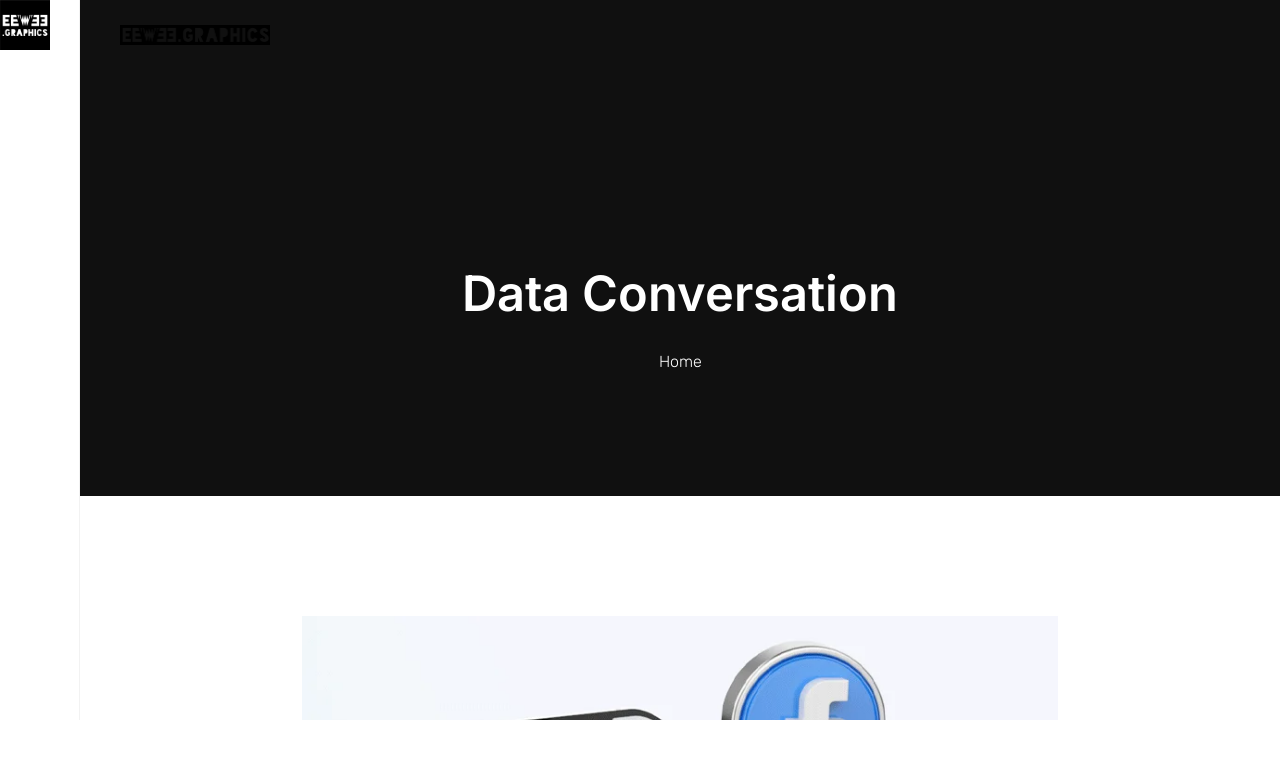

--- FILE ---
content_type: text/html; charset=UTF-8
request_url: https://eewee.graphics/projects_tag/data-conversation/
body_size: 11311
content:
<!DOCTYPE html>
<html lang="en-GB" prefix="og: https://ogp.me/ns#">

<head>

    <!-- Meta UTF8 charset -->
    <meta charset="UTF-8">
    <meta name="viewport" content="initial-scale=1.0" />

    
<!-- Search Engine Optimization by Rank Math - https://rankmath.com/ -->
<title>Data Conversation - EEWEE.GRAPHICS</title>
<meta name="robots" content="index, follow, max-snippet:-1, max-video-preview:-1, max-image-preview:large"/>
<link rel="canonical" href="https://eewee.graphics/projects_tag/data-conversation/" />
<meta property="og:locale" content="en_GB" />
<meta property="og:type" content="article" />
<meta property="og:title" content="Data Conversation - EEWEE.GRAPHICS" />
<meta property="og:url" content="https://eewee.graphics/projects_tag/data-conversation/" />
<meta property="og:site_name" content="EEWEE.GRAPHICS" />
<meta name="twitter:card" content="summary_large_image" />
<meta name="twitter:title" content="Data Conversation - EEWEE.GRAPHICS" />
<meta name="twitter:label1" content="Projects" />
<meta name="twitter:data1" content="1" />
<script type="application/ld+json" class="rank-math-schema">{"@context":"https://schema.org","@graph":[{"@type":"Person","@id":"https://eewee.graphics/#person","name":"EEWEE.GRAPHICS"},{"@type":"WebSite","@id":"https://eewee.graphics/#website","url":"https://eewee.graphics","name":"EEWEE.GRAPHICS","publisher":{"@id":"https://eewee.graphics/#person"},"inLanguage":"en-GB"},{"@type":"CollectionPage","@id":"https://eewee.graphics/projects_tag/data-conversation/#webpage","url":"https://eewee.graphics/projects_tag/data-conversation/","name":"Data Conversation - EEWEE.GRAPHICS","isPartOf":{"@id":"https://eewee.graphics/#website"},"inLanguage":"en-GB"}]}</script>
<!-- /Rank Math WordPress SEO plugin -->

<link rel='dns-prefetch' href='//www.googletagmanager.com' />
<link rel='dns-prefetch' href='//fonts.googleapis.com' />
<link href='https://fonts.gstatic.com' crossorigin rel='preconnect' />
<link rel="alternate" type="application/rss+xml" title="EEWEE.GRAPHICS &raquo; Feed" href="https://eewee.graphics/feed/" />
<link rel="alternate" type="application/rss+xml" title="EEWEE.GRAPHICS &raquo; Comments Feed" href="https://eewee.graphics/comments/feed/" />
<link rel="alternate" type="application/rss+xml" title="EEWEE.GRAPHICS &raquo; Data Conversation Project Tags Feed" href="https://eewee.graphics/projects_tag/data-conversation/feed/" />
<style id='wp-img-auto-sizes-contain-inline-css' type='text/css'>
img:is([sizes=auto i],[sizes^="auto," i]){contain-intrinsic-size:3000px 1500px}
/*# sourceURL=wp-img-auto-sizes-contain-inline-css */
</style>

<style id='wp-emoji-styles-inline-css' type='text/css'>

	img.wp-smiley, img.emoji {
		display: inline !important;
		border: none !important;
		box-shadow: none !important;
		height: 1em !important;
		width: 1em !important;
		margin: 0 0.07em !important;
		vertical-align: -0.1em !important;
		background: none !important;
		padding: 0 !important;
	}
/*# sourceURL=wp-emoji-styles-inline-css */
</style>
<style id='classic-theme-styles-inline-css' type='text/css'>
/*! This file is auto-generated */
.wp-block-button__link{color:#fff;background-color:#32373c;border-radius:9999px;box-shadow:none;text-decoration:none;padding:calc(.667em + 2px) calc(1.333em + 2px);font-size:1.125em}.wp-block-file__button{background:#32373c;color:#fff;text-decoration:none}
/*# sourceURL=/wp-includes/css/classic-themes.min.css */
</style>
<style id='safe-svg-svg-icon-style-inline-css' type='text/css'>
.safe-svg-cover{text-align:center}.safe-svg-cover .safe-svg-inside{display:inline-block;max-width:100%}.safe-svg-cover svg{fill:currentColor;height:100%;max-height:100%;max-width:100%;width:100%}

/*# sourceURL=https://eewee.graphics/wp-content/plugins/safe-svg/dist/safe-svg-block-frontend.css */
</style>
<style id='global-styles-inline-css' type='text/css'>
:root{--wp--preset--aspect-ratio--square: 1;--wp--preset--aspect-ratio--4-3: 4/3;--wp--preset--aspect-ratio--3-4: 3/4;--wp--preset--aspect-ratio--3-2: 3/2;--wp--preset--aspect-ratio--2-3: 2/3;--wp--preset--aspect-ratio--16-9: 16/9;--wp--preset--aspect-ratio--9-16: 9/16;--wp--preset--color--black: #000000;--wp--preset--color--cyan-bluish-gray: #abb8c3;--wp--preset--color--white: #ffffff;--wp--preset--color--pale-pink: #f78da7;--wp--preset--color--vivid-red: #cf2e2e;--wp--preset--color--luminous-vivid-orange: #ff6900;--wp--preset--color--luminous-vivid-amber: #fcb900;--wp--preset--color--light-green-cyan: #7bdcb5;--wp--preset--color--vivid-green-cyan: #00d084;--wp--preset--color--pale-cyan-blue: #8ed1fc;--wp--preset--color--vivid-cyan-blue: #0693e3;--wp--preset--color--vivid-purple: #9b51e0;--wp--preset--gradient--vivid-cyan-blue-to-vivid-purple: linear-gradient(135deg,rgb(6,147,227) 0%,rgb(155,81,224) 100%);--wp--preset--gradient--light-green-cyan-to-vivid-green-cyan: linear-gradient(135deg,rgb(122,220,180) 0%,rgb(0,208,130) 100%);--wp--preset--gradient--luminous-vivid-amber-to-luminous-vivid-orange: linear-gradient(135deg,rgb(252,185,0) 0%,rgb(255,105,0) 100%);--wp--preset--gradient--luminous-vivid-orange-to-vivid-red: linear-gradient(135deg,rgb(255,105,0) 0%,rgb(207,46,46) 100%);--wp--preset--gradient--very-light-gray-to-cyan-bluish-gray: linear-gradient(135deg,rgb(238,238,238) 0%,rgb(169,184,195) 100%);--wp--preset--gradient--cool-to-warm-spectrum: linear-gradient(135deg,rgb(74,234,220) 0%,rgb(151,120,209) 20%,rgb(207,42,186) 40%,rgb(238,44,130) 60%,rgb(251,105,98) 80%,rgb(254,248,76) 100%);--wp--preset--gradient--blush-light-purple: linear-gradient(135deg,rgb(255,206,236) 0%,rgb(152,150,240) 100%);--wp--preset--gradient--blush-bordeaux: linear-gradient(135deg,rgb(254,205,165) 0%,rgb(254,45,45) 50%,rgb(107,0,62) 100%);--wp--preset--gradient--luminous-dusk: linear-gradient(135deg,rgb(255,203,112) 0%,rgb(199,81,192) 50%,rgb(65,88,208) 100%);--wp--preset--gradient--pale-ocean: linear-gradient(135deg,rgb(255,245,203) 0%,rgb(182,227,212) 50%,rgb(51,167,181) 100%);--wp--preset--gradient--electric-grass: linear-gradient(135deg,rgb(202,248,128) 0%,rgb(113,206,126) 100%);--wp--preset--gradient--midnight: linear-gradient(135deg,rgb(2,3,129) 0%,rgb(40,116,252) 100%);--wp--preset--font-size--small: 13px;--wp--preset--font-size--medium: 20px;--wp--preset--font-size--large: 36px;--wp--preset--font-size--x-large: 42px;--wp--preset--spacing--20: 0.44rem;--wp--preset--spacing--30: 0.67rem;--wp--preset--spacing--40: 1rem;--wp--preset--spacing--50: 1.5rem;--wp--preset--spacing--60: 2.25rem;--wp--preset--spacing--70: 3.38rem;--wp--preset--spacing--80: 5.06rem;--wp--preset--shadow--natural: 6px 6px 9px rgba(0, 0, 0, 0.2);--wp--preset--shadow--deep: 12px 12px 50px rgba(0, 0, 0, 0.4);--wp--preset--shadow--sharp: 6px 6px 0px rgba(0, 0, 0, 0.2);--wp--preset--shadow--outlined: 6px 6px 0px -3px rgb(255, 255, 255), 6px 6px rgb(0, 0, 0);--wp--preset--shadow--crisp: 6px 6px 0px rgb(0, 0, 0);}:where(.is-layout-flex){gap: 0.5em;}:where(.is-layout-grid){gap: 0.5em;}body .is-layout-flex{display: flex;}.is-layout-flex{flex-wrap: wrap;align-items: center;}.is-layout-flex > :is(*, div){margin: 0;}body .is-layout-grid{display: grid;}.is-layout-grid > :is(*, div){margin: 0;}:where(.wp-block-columns.is-layout-flex){gap: 2em;}:where(.wp-block-columns.is-layout-grid){gap: 2em;}:where(.wp-block-post-template.is-layout-flex){gap: 1.25em;}:where(.wp-block-post-template.is-layout-grid){gap: 1.25em;}.has-black-color{color: var(--wp--preset--color--black) !important;}.has-cyan-bluish-gray-color{color: var(--wp--preset--color--cyan-bluish-gray) !important;}.has-white-color{color: var(--wp--preset--color--white) !important;}.has-pale-pink-color{color: var(--wp--preset--color--pale-pink) !important;}.has-vivid-red-color{color: var(--wp--preset--color--vivid-red) !important;}.has-luminous-vivid-orange-color{color: var(--wp--preset--color--luminous-vivid-orange) !important;}.has-luminous-vivid-amber-color{color: var(--wp--preset--color--luminous-vivid-amber) !important;}.has-light-green-cyan-color{color: var(--wp--preset--color--light-green-cyan) !important;}.has-vivid-green-cyan-color{color: var(--wp--preset--color--vivid-green-cyan) !important;}.has-pale-cyan-blue-color{color: var(--wp--preset--color--pale-cyan-blue) !important;}.has-vivid-cyan-blue-color{color: var(--wp--preset--color--vivid-cyan-blue) !important;}.has-vivid-purple-color{color: var(--wp--preset--color--vivid-purple) !important;}.has-black-background-color{background-color: var(--wp--preset--color--black) !important;}.has-cyan-bluish-gray-background-color{background-color: var(--wp--preset--color--cyan-bluish-gray) !important;}.has-white-background-color{background-color: var(--wp--preset--color--white) !important;}.has-pale-pink-background-color{background-color: var(--wp--preset--color--pale-pink) !important;}.has-vivid-red-background-color{background-color: var(--wp--preset--color--vivid-red) !important;}.has-luminous-vivid-orange-background-color{background-color: var(--wp--preset--color--luminous-vivid-orange) !important;}.has-luminous-vivid-amber-background-color{background-color: var(--wp--preset--color--luminous-vivid-amber) !important;}.has-light-green-cyan-background-color{background-color: var(--wp--preset--color--light-green-cyan) !important;}.has-vivid-green-cyan-background-color{background-color: var(--wp--preset--color--vivid-green-cyan) !important;}.has-pale-cyan-blue-background-color{background-color: var(--wp--preset--color--pale-cyan-blue) !important;}.has-vivid-cyan-blue-background-color{background-color: var(--wp--preset--color--vivid-cyan-blue) !important;}.has-vivid-purple-background-color{background-color: var(--wp--preset--color--vivid-purple) !important;}.has-black-border-color{border-color: var(--wp--preset--color--black) !important;}.has-cyan-bluish-gray-border-color{border-color: var(--wp--preset--color--cyan-bluish-gray) !important;}.has-white-border-color{border-color: var(--wp--preset--color--white) !important;}.has-pale-pink-border-color{border-color: var(--wp--preset--color--pale-pink) !important;}.has-vivid-red-border-color{border-color: var(--wp--preset--color--vivid-red) !important;}.has-luminous-vivid-orange-border-color{border-color: var(--wp--preset--color--luminous-vivid-orange) !important;}.has-luminous-vivid-amber-border-color{border-color: var(--wp--preset--color--luminous-vivid-amber) !important;}.has-light-green-cyan-border-color{border-color: var(--wp--preset--color--light-green-cyan) !important;}.has-vivid-green-cyan-border-color{border-color: var(--wp--preset--color--vivid-green-cyan) !important;}.has-pale-cyan-blue-border-color{border-color: var(--wp--preset--color--pale-cyan-blue) !important;}.has-vivid-cyan-blue-border-color{border-color: var(--wp--preset--color--vivid-cyan-blue) !important;}.has-vivid-purple-border-color{border-color: var(--wp--preset--color--vivid-purple) !important;}.has-vivid-cyan-blue-to-vivid-purple-gradient-background{background: var(--wp--preset--gradient--vivid-cyan-blue-to-vivid-purple) !important;}.has-light-green-cyan-to-vivid-green-cyan-gradient-background{background: var(--wp--preset--gradient--light-green-cyan-to-vivid-green-cyan) !important;}.has-luminous-vivid-amber-to-luminous-vivid-orange-gradient-background{background: var(--wp--preset--gradient--luminous-vivid-amber-to-luminous-vivid-orange) !important;}.has-luminous-vivid-orange-to-vivid-red-gradient-background{background: var(--wp--preset--gradient--luminous-vivid-orange-to-vivid-red) !important;}.has-very-light-gray-to-cyan-bluish-gray-gradient-background{background: var(--wp--preset--gradient--very-light-gray-to-cyan-bluish-gray) !important;}.has-cool-to-warm-spectrum-gradient-background{background: var(--wp--preset--gradient--cool-to-warm-spectrum) !important;}.has-blush-light-purple-gradient-background{background: var(--wp--preset--gradient--blush-light-purple) !important;}.has-blush-bordeaux-gradient-background{background: var(--wp--preset--gradient--blush-bordeaux) !important;}.has-luminous-dusk-gradient-background{background: var(--wp--preset--gradient--luminous-dusk) !important;}.has-pale-ocean-gradient-background{background: var(--wp--preset--gradient--pale-ocean) !important;}.has-electric-grass-gradient-background{background: var(--wp--preset--gradient--electric-grass) !important;}.has-midnight-gradient-background{background: var(--wp--preset--gradient--midnight) !important;}.has-small-font-size{font-size: var(--wp--preset--font-size--small) !important;}.has-medium-font-size{font-size: var(--wp--preset--font-size--medium) !important;}.has-large-font-size{font-size: var(--wp--preset--font-size--large) !important;}.has-x-large-font-size{font-size: var(--wp--preset--font-size--x-large) !important;}
:where(.wp-block-post-template.is-layout-flex){gap: 1.25em;}:where(.wp-block-post-template.is-layout-grid){gap: 1.25em;}
:where(.wp-block-term-template.is-layout-flex){gap: 1.25em;}:where(.wp-block-term-template.is-layout-grid){gap: 1.25em;}
:where(.wp-block-columns.is-layout-flex){gap: 2em;}:where(.wp-block-columns.is-layout-grid){gap: 2em;}
:root :where(.wp-block-pullquote){font-size: 1.5em;line-height: 1.6;}
/*# sourceURL=global-styles-inline-css */
</style>
<link rel='stylesheet' id='bootstrap-css' href='https://eewee.graphics/wp-content/themes/wixi/js/plugins/bootstrap/bootstrap.min.css?ver=1.0' type='text/css' media='all' />
<link rel='stylesheet' id='animate-css' href='https://eewee.graphics/wp-content/themes/wixi/css/plugins/animate.css?ver=1.0' type='text/css' media='all' />
<link rel='stylesheet' id='ionicons-css' href='https://eewee.graphics/wp-content/themes/wixi/css/plugins/ionicons.min.css?ver=1.0' type='text/css' media='all' />
<link rel='stylesheet' id='fontawesome-all-css' href='https://eewee.graphics/wp-content/themes/wixi/css/plugins/fontawesome-all.min.css?ver=1.0' type='text/css' media='all' />
<link rel='stylesheet' id='helper-css' href='https://eewee.graphics/wp-content/themes/wixi/css/plugins/helper.css?ver=1.0' type='text/css' media='all' />
<link rel='stylesheet' id='hamburgers-css' href='https://eewee.graphics/wp-content/themes/wixi/css/plugins/hamburgers.css?ver=1.0' type='text/css' media='all' />
<link rel='stylesheet' id='all-cursors-css' href='https://eewee.graphics/wp-content/themes/wixi/js/plugins/cursor/all-cursors.css?ver=1.0' type='text/css' media='all' />
<link rel='stylesheet' id='nice-select-css' href='https://eewee.graphics/wp-content/themes/wixi/js/plugins/nice-select/nice-select.css?ver=1.0' type='text/css' media='all' />
<link rel='stylesheet' id='wixi-style-css' href='https://eewee.graphics/wp-content/themes/wixi/css/style.css?ver=1.0' type='text/css' media='all' />
<link rel='stylesheet' id='wixi-framework-style-css' href='https://eewee.graphics/wp-content/themes/wixi/css/framework-style.css?ver=1.0' type='text/css' media='all' />
<link rel='stylesheet' id='wixi-update-css' href='https://eewee.graphics/wp-content/themes/wixi/css/update.css?ver=1.0' type='text/css' media='all' />
<link rel='stylesheet' id='wixi-fonts-css' href='//fonts.googleapis.com/css?family=Rubik%3A300%2C400%2C500%2C600%2C700%2C800%7CInter%3A400%2C500%2C600%2C700%2C800%2C900&#038;subset=latin%2Clatin-ext' type='text/css' media='all' />
<style id='wixi-custom-style-inline-css' type='text/css'>
[class*=" elementor-kit-"] p.elementor-heading-title{
            line-height: inherit;
        }.lazyloading {
      background-image: url(https://eewee.graphics/wp-content/themes/wixi/images/loader.gif);
    }.nt-404 .call-action:before {
      background-image: url(https://eewee.graphics/wp-content/themes/wixi/images/pattern-bg.gif);
      background-repeat: repeat;
      opacity: .04;
    }.overlaynav .menu-toggle .text:after {
            content: "Close";width: max-content;
        }.backtotop-wrap {
            -webkit-box-shadow: inset 0 0 0 2px rgba(130,130,130,0.2);
            box-shadow: inset 0 0 0 2px rgba(130,130,130,0.2);
        }.backtotop-wrap svg.progress-circle path {
            stroke: #1bd5e2;
        }.backtotop-wrap::after {
            color: #1bd5e2;
        }:root {
			--color-secondary: #1bd5e2;
		}
		.nt-blog .controls .swiper-pagination-fraction span,.nav--xusni .nav__item-title{
		color:#1bd5e2;
		}
		.services_icon.icon svg path[stroke="#75DAB4"]{
			stroke:#1bd5e2;
		}
		.agency .img .icon svg path[stroke="#75DAB4"]{
			stroke:#1bd5e2;
		}
		.agency .img .exp h6:after,.tagcloud a:hover,.nav--xusni .swiper-slide-thumb-active::after {
    		background: #1bd5e2;
		}.nt-sidebar-inner-widget .tag-cloud-link, .button-slide:after {
    		background: #0a0a0a;
		}.button-slide {
    		border-color: #0a0a0a;
		}.main-overlaymenu {
			-webkit-transition: all 0.5s cubic-bezier(1, 0, 0.55, 1);
			transition: all 0.5s cubic-bezier(1, 0, 0.55, 1);
		}.main-overlaymenu .menu-wrapper .main-menu > li {
			-webkit-transition: all 0.5s;
			transition: all 0.5s;
		}.main-overlaymenu .menu-wrapper .main-menu .sub-menu {
			-webkit-transition-delay: 0.2s;
			transition-delay: 0.2s;
		}
/*# sourceURL=wixi-custom-style-inline-css */
</style>
<link rel='stylesheet' id='elementor-icons-css' href='https://eewee.graphics/wp-content/plugins/elementor/assets/lib/eicons/css/elementor-icons.min.css?ver=5.45.0' type='text/css' media='all' />
<link rel='stylesheet' id='elementor-frontend-css' href='https://eewee.graphics/wp-content/plugins/elementor/assets/css/frontend.min.css?ver=3.34.1' type='text/css' media='all' />
<link rel='stylesheet' id='elementor-post-25-css' href='https://eewee.graphics/wp-content/uploads/elementor/css/post-25.css?ver=1768269591' type='text/css' media='all' />
<link rel='stylesheet' id='wixi-custom-css' href='https://eewee.graphics/wp-content/plugins/wixi-elementor-addons/assets/front/css/custom.css?ver=6.9' type='text/css' media='all' />
<link rel="preload" as="style" href="https://fonts.googleapis.com/css?family=Lato:100,300,400,700,900,100italic,300italic,400italic,700italic,900italic%7CInter:100,200,300,400,500,600,700,800,900,100italic,200italic,300italic,400italic,500italic,600italic,700italic,800italic,900italic&#038;display=swap&#038;ver=1751537845" /><link rel="stylesheet" href="https://fonts.googleapis.com/css?family=Lato:100,300,400,700,900,100italic,300italic,400italic,700italic,900italic%7CInter:100,200,300,400,500,600,700,800,900,100italic,200italic,300italic,400italic,500italic,600italic,700italic,800italic,900italic&#038;display=swap&#038;ver=1751537845" media="print" onload="this.media='all'"><noscript><link rel="stylesheet" href="https://fonts.googleapis.com/css?family=Lato:100,300,400,700,900,100italic,300italic,400italic,700italic,900italic%7CInter:100,200,300,400,500,600,700,800,900,100italic,200italic,300italic,400italic,500italic,600italic,700italic,800italic,900italic&#038;display=swap&#038;ver=1751537845" /></noscript><link rel='stylesheet' id='elementor-gf-local-rubik-css' href='https://eewee.graphics/wp-content/uploads/elementor/google-fonts/css/rubik.css?ver=1742263618' type='text/css' media='all' />
<link rel='stylesheet' id='elementor-gf-local-inter-css' href='https://eewee.graphics/wp-content/uploads/elementor/google-fonts/css/inter.css?ver=1742263649' type='text/css' media='all' />
<script type="text/javascript" src="https://eewee.graphics/wp-includes/js/jquery/jquery.min.js?ver=3.7.1" id="jquery-core-js"></script>
<script type="text/javascript" src="https://eewee.graphics/wp-includes/js/jquery/jquery-migrate.min.js?ver=3.4.1" id="jquery-migrate-js"></script>
<script type="text/javascript" src="https://eewee.graphics/wp-content/themes/wixi/js/plugins/wow/wow.min.js?ver=1.0" id="wow-js"></script>
<script type="text/javascript" src="https://eewee.graphics/wp-content/themes/wixi/js/plugins/cursor/all-cursors.js?ver=1.0" id="all-cursors-js"></script>
<script type="text/javascript" src="https://eewee.graphics/wp-content/themes/wixi/js/plugins/nice-select/jquery-nice-select.min.js?ver=1.0" id="jquery-nice-select-js"></script>

<!-- Google tag (gtag.js) snippet added by Site Kit -->
<!-- Google Analytics snippet added by Site Kit -->
<script type="text/javascript" src="https://www.googletagmanager.com/gtag/js?id=GT-WKGPR2NG" id="google_gtagjs-js" async></script>
<script type="text/javascript" id="google_gtagjs-js-after">
/* <![CDATA[ */
window.dataLayer = window.dataLayer || [];function gtag(){dataLayer.push(arguments);}
gtag("set","linker",{"domains":["eewee.graphics"]});
gtag("js", new Date());
gtag("set", "developer_id.dZTNiMT", true);
gtag("config", "GT-WKGPR2NG");
 window._googlesitekit = window._googlesitekit || {}; window._googlesitekit.throttledEvents = []; window._googlesitekit.gtagEvent = (name, data) => { var key = JSON.stringify( { name, data } ); if ( !! window._googlesitekit.throttledEvents[ key ] ) { return; } window._googlesitekit.throttledEvents[ key ] = true; setTimeout( () => { delete window._googlesitekit.throttledEvents[ key ]; }, 5 ); gtag( "event", name, { ...data, event_source: "site-kit" } ); }; 
//# sourceURL=google_gtagjs-js-after
/* ]]> */
</script>
<link rel="https://api.w.org/" href="https://eewee.graphics/wp-json/" /><link rel="alternate" title="JSON" type="application/json" href="https://eewee.graphics/wp-json/wp/v2/projects_tag/97" /><link rel="EditURI" type="application/rsd+xml" title="RSD" href="https://eewee.graphics/xmlrpc.php?rsd" />
<meta name="generator" content="WordPress 6.9" />
<meta name="generator" content="Redux 4.5.10" /><meta name="generator" content="Site Kit by Google 1.170.0" /><meta name="ti-site-data" content="[base64]" /><meta name="generator" content="Elementor 3.34.1; features: additional_custom_breakpoints; settings: css_print_method-external, google_font-enabled, font_display-auto">
<script src="https://analytics.ahrefs.com/analytics.js" data-key="l99sgKinyLKCbNdSQbAZ+Q" async></script>
<script async src="https://pagead2.googlesyndication.com/pagead/js/adsbygoogle.js?client=ca-pub-9091153241470252"
     crossorigin="anonymous"></script>
<style type="text/css">.recentcomments a{display:inline !important;padding:0 !important;margin:0 !important;}</style>			<style>
				.e-con.e-parent:nth-of-type(n+4):not(.e-lazyloaded):not(.e-no-lazyload),
				.e-con.e-parent:nth-of-type(n+4):not(.e-lazyloaded):not(.e-no-lazyload) * {
					background-image: none !important;
				}
				@media screen and (max-height: 1024px) {
					.e-con.e-parent:nth-of-type(n+3):not(.e-lazyloaded):not(.e-no-lazyload),
					.e-con.e-parent:nth-of-type(n+3):not(.e-lazyloaded):not(.e-no-lazyload) * {
						background-image: none !important;
					}
				}
				@media screen and (max-height: 640px) {
					.e-con.e-parent:nth-of-type(n+2):not(.e-lazyloaded):not(.e-no-lazyload),
					.e-con.e-parent:nth-of-type(n+2):not(.e-lazyloaded):not(.e-no-lazyload) * {
						background-image: none !important;
					}
				}
			</style>
			<style id="wixi-dynamic-css" title="dynamic-css" class="redux-options-output">.nt-breadcrumbs, .nt-breadcrumbs .nt-breadcrumbs-list{font-family:Lato;letter-spacing:18px;font-weight:400;font-style:normal;}.nt-breadcrumbs .nt-breadcrumbs-list li.active{color:#ffffff;}.nt-breadcrumbs .nt-breadcrumbs-list i{color:#ffffff;}.cursor4 img{width:50px;}.cursor1::after, .cursor-inner, .cursor-inner.cursor-hover{background-color:#000000;}.cursor-outer,.cursor2::after{border-color:transparent;}.backtotop-wrap{right:30px;bottom:30px;}#nt-logo img{width:150px;}#nt-logo.has-sticky-logo img.sticky-logo{width:150px;}.sidebarmenu--main-side .sidebarmenu--social-media li a{color:#5e5e5e;}.main-overlaymenu .main-menu > li, .has-sidebar-menu .main-overlaymenu .main-menu > li{font-family:Inter;text-align:left;line-height:40px;font-weight:600;font-style:normal;font-size:15px;}.main-overlaymenu .menu-wrapper .link:hover, .main-overlaymenu .menu-wrapper .main-menu .goback a:hover, .main-overlaymenu .menu-wrapper .is--active .link{color:#00d3e2;}.nt-page-layout .page-header .text-bg{top:60px;}</style>
</head>

<!-- BODY START -->
<body class="archive tax-projects_tag term-data-conversation term-97 wp-theme-wixi Wixi nt-version-1.1.7 preloader-off  has-sidebar-menu light split-animation-enabled use-elementor-style-kit nt-mobile nt-iphone elementor-default elementor-kit-25">

            <div class="sidebarmenu--header-wrapper">
            <div class="sidebarmenu--headertop mobile--header">
                
            <a href="https://eewee.graphics/" id="nt-logo" class="header-logo logo-type-image has-mobile-logo">

                
                    <img class="main-logo" src="https://eewee.graphics/wp-content/uploads/2023/08/ES.png" alt="EEWEE.GRAPHICS" />
                                                                <img class="mobile-logo" src="https://eewee.graphics/wp-content/uploads/2023/08/esp.png" alt="EEWEE.GRAPHICS" />
                    
                            </a>
                            <div class="sidebarmenu--hamburger-menu mobile--hamburger">
                    <span></span>
                    <span></span>
                    <span></span>
                </div>
            </div>
            <aside id="nt--header" class="sidebarmenu--navigation">
                <div class="main-overlaymenu">
                    <div class="menu-wrapper">
                        <ul class="main-menu">
                            <li id="menu-item-9578" class="menu-item menu-item-type-post_type menu-item-object-page menu-item-9578"><div class="hidden-item"><a  href="https://eewee.graphics/animation/" class="link">Animation &#038; Video </a></div></li>
<li id="menu-item-9447" class="menu-item menu-item-type-post_type menu-item-object-page menu-item-9447"><div class="hidden-item"><a  href="https://eewee.graphics/graphic-design/" class="link">Graphic Design </a></div></li>
<li id="menu-item-10504" class="menu-item menu-item-type-post_type menu-item-object-page menu-item-10504"><div class="hidden-item"><a  href="https://eewee.graphics/website-design/" class="link">Website Design </a></div></li>
<li id="menu-item-9638" class="menu-item menu-item-type-post_type menu-item-object-page menu-item-9638"><div class="hidden-item"><a  href="https://eewee.graphics/website-hosting/" class="link">Website Hosting </a></div></li>
<li id="menu-item-10816" class="menu-item menu-item-type-post_type menu-item-object-page menu-item-10816"><div class="hidden-item"><a  href="https://eewee.graphics/printed-media/" class="link">Printed Media </a></div></li>
<li id="menu-item-8821" class="menu-item menu-item-type-post_type menu-item-object-page menu-item-8821"><div class="hidden-item"><a  href="https://eewee.graphics/portfolio/" class="link">Portfolio </a></div></li>
<li id="menu-item-8375" class="menu-item menu-item-type-post_type menu-item-object-page menu-item-8375"><div class="hidden-item"><a  href="https://eewee.graphics/project-grid/" class="link">Case Study Project Grid </a></div></li>
<li id="menu-item-9714" class="menu-item menu-item-type-post_type menu-item-object-page menu-item-9714"><div class="hidden-item"><a  href="https://eewee.graphics/fine-art/" class="link">Fine Art </a></div></li>
<li id="menu-item-10505" class="menu-item menu-item-type-custom menu-item-object-custom menu-item-10505"><div class="hidden-item"><a  href="#" class="link">&#8212;&#8212;&#8212;&#8212;&#8212;&#8212;&#8212;&#8211; </a></div></li>
<li id="menu-item-9149" class="menu-item menu-item-type-post_type menu-item-object-page menu-item-9149"><div class="hidden-item"><a  href="https://eewee.graphics/contact/" class="link">Get in Touch </a></div></li>
<li id="menu-item-10506" class="menu-item menu-item-type-custom menu-item-object-custom menu-item-10506"><div class="hidden-item"><a  href="mailto:info@eewee.graphics" class="link">INFO@EEWEE.GRAPHICS </a></div></li>
<li id="menu-item-11097" class="menu-item menu-item-type-custom menu-item-object-custom menu-item-11097"><div class="hidden-item"><a  href="tel:07544053209" class="link">Call ME? </a></div></li>
<li id="menu-item-11143" class="menu-item menu-item-type-post_type menu-item-object-page menu-item-11143"><div class="hidden-item"><a  href="https://eewee.graphics/blog/" class="link">Visit Our Blog </a></div></li>
                        </ul>
                    </div>
                </div>

            </aside>

            
            <aside class="sidebarmenu--main-side">
                <div class="sidebarmenu--hamburger-menu">
                    <span></span>
                    <span></span>
                    <span></span>
                </div>

                <ul class="sidebarmenu--social-media">
                                </ul>

                            </aside>
        </div>
                    <div class="backtotop-wrap">
                <svg class="progress-circle svg-content" width="100%" height="100%" viewBox="-1 -1 102 102">
                    <path d="M50,1 a49,49 0 0,1 0,98 a49,49 0 0,1 0,-98"></path>
                </svg>
            </div>
            
        <!-- archive page general div -->
        <div id="nt-archive" class="nt-archive" >

            
            <div class="page-header text-center">
                <div class="container">
                    <div class="row">
                        <div class="col-sm-12">
                            <div class="cont-inner">

                                <h1 class="nt-hero-title page-title mb-10">Data Conversation </h1><div class="breadcrumbs"><a class="breadcrumb_link" href="https://eewee.graphics/"><span class="breadcrumb_link_text"> Home</span></a></div>                            </div>
                        </div>
                    </div>
                </div>
            </div>
        
            <div class="nt-theme-inner-container nt-blog-pg section-padding">
                <div class="container">
                    <div class="row justify-content-center">

                        <!-- Left sidebar -->
                        
                        <!-- Content Column-->
                        <div class="col-12 col-xl-8">

                            
                                <div class="posts">
                                            <div id="post-8339" class="item mb-80 post-8339 projects type-projects status-publish has-post-thumbnail hentry projects_cat-graphic-design projects_tag-data-conversation projects_tag-graphic-design nt-post-class  excerpt-none">

            
            
                <div class="img">
                <div class="post-bg-image">
                <img fetchpriority="high" width="816" height="768" src="https://eewee.graphics/wp-content/uploads/2022/04/qiodprt.png" class="attachment-large size-large wp-post-image" alt="Mobile phone graphic with floating Facebook logos." decoding="async" srcset="https://eewee.graphics/wp-content/uploads/2022/04/qiodprt.png 816w, https://eewee.graphics/wp-content/uploads/2022/04/qiodprt-300x282.png 300w, https://eewee.graphics/wp-content/uploads/2022/04/qiodprt-768x723.png 768w" sizes="(max-width: 816px) 100vw, 816px" />                </div></div>
                   
            <div class="content">
                <div class="row">
                    <div class="col-lg-12 col-sm-12">

                        <div class="info">
                                                    </div>

                                            </div>

                </div>
            </div>
        </div>

                                        </div>

                                                    </div>
                        <!-- End content -->

                        <!-- Right sidebar -->
                        
                    </div><!-- End row -->
                </div><!-- End container -->
            </div><!-- End #blog-post -->
        </div>
        <!-- End archive page general div-->

    <div class="cursor4 cursor-type-4 wixi-cursor custom-img-cursor"><img src="https://eewee.graphics/wp-content/uploads/2023/08/cropped-android-chrome-512x512-2.png" /></div><script type="speculationrules">
{"prefetch":[{"source":"document","where":{"and":[{"href_matches":"/*"},{"not":{"href_matches":["/wp-*.php","/wp-admin/*","/wp-content/uploads/*","/wp-content/*","/wp-content/plugins/*","/wp-content/themes/wixi/*","/*\\?(.+)"]}},{"not":{"selector_matches":"a[rel~=\"nofollow\"]"}},{"not":{"selector_matches":".no-prefetch, .no-prefetch a"}}]},"eagerness":"conservative"}]}
</script>
			<script>
				const lazyloadRunObserver = () => {
					const lazyloadBackgrounds = document.querySelectorAll( `.e-con.e-parent:not(.e-lazyloaded)` );
					const lazyloadBackgroundObserver = new IntersectionObserver( ( entries ) => {
						entries.forEach( ( entry ) => {
							if ( entry.isIntersecting ) {
								let lazyloadBackground = entry.target;
								if( lazyloadBackground ) {
									lazyloadBackground.classList.add( 'e-lazyloaded' );
								}
								lazyloadBackgroundObserver.unobserve( entry.target );
							}
						});
					}, { rootMargin: '200px 0px 200px 0px' } );
					lazyloadBackgrounds.forEach( ( lazyloadBackground ) => {
						lazyloadBackgroundObserver.observe( lazyloadBackground );
					} );
				};
				const events = [
					'DOMContentLoaded',
					'elementor/lazyload/observe',
				];
				events.forEach( ( event ) => {
					document.addEventListener( event, lazyloadRunObserver );
				} );
			</script>
			<script type="text/javascript" src="https://eewee.graphics/wp-content/themes/wixi/js/scripts.js?ver=1.0" id="wixi-main-js"></script>
<script type="text/javascript" src="https://eewee.graphics/wp-content/themes/wixi/js/framework-settings.js?ver=1.0" id="framework-settings-js"></script>
<script type="text/javascript" src="https://eewee.graphics/wp-content/themes/wixi/js/plugins/gsap/gsap.min.js?ver=1.0" id="gsap-js"></script>
<script id="wp-emoji-settings" type="application/json">
{"baseUrl":"https://s.w.org/images/core/emoji/17.0.2/72x72/","ext":".png","svgUrl":"https://s.w.org/images/core/emoji/17.0.2/svg/","svgExt":".svg","source":{"concatemoji":"https://eewee.graphics/wp-includes/js/wp-emoji-release.min.js?ver=6.9"}}
</script>
<script type="module">
/* <![CDATA[ */
/*! This file is auto-generated */
const a=JSON.parse(document.getElementById("wp-emoji-settings").textContent),o=(window._wpemojiSettings=a,"wpEmojiSettingsSupports"),s=["flag","emoji"];function i(e){try{var t={supportTests:e,timestamp:(new Date).valueOf()};sessionStorage.setItem(o,JSON.stringify(t))}catch(e){}}function c(e,t,n){e.clearRect(0,0,e.canvas.width,e.canvas.height),e.fillText(t,0,0);t=new Uint32Array(e.getImageData(0,0,e.canvas.width,e.canvas.height).data);e.clearRect(0,0,e.canvas.width,e.canvas.height),e.fillText(n,0,0);const a=new Uint32Array(e.getImageData(0,0,e.canvas.width,e.canvas.height).data);return t.every((e,t)=>e===a[t])}function p(e,t){e.clearRect(0,0,e.canvas.width,e.canvas.height),e.fillText(t,0,0);var n=e.getImageData(16,16,1,1);for(let e=0;e<n.data.length;e++)if(0!==n.data[e])return!1;return!0}function u(e,t,n,a){switch(t){case"flag":return n(e,"\ud83c\udff3\ufe0f\u200d\u26a7\ufe0f","\ud83c\udff3\ufe0f\u200b\u26a7\ufe0f")?!1:!n(e,"\ud83c\udde8\ud83c\uddf6","\ud83c\udde8\u200b\ud83c\uddf6")&&!n(e,"\ud83c\udff4\udb40\udc67\udb40\udc62\udb40\udc65\udb40\udc6e\udb40\udc67\udb40\udc7f","\ud83c\udff4\u200b\udb40\udc67\u200b\udb40\udc62\u200b\udb40\udc65\u200b\udb40\udc6e\u200b\udb40\udc67\u200b\udb40\udc7f");case"emoji":return!a(e,"\ud83e\u1fac8")}return!1}function f(e,t,n,a){let r;const o=(r="undefined"!=typeof WorkerGlobalScope&&self instanceof WorkerGlobalScope?new OffscreenCanvas(300,150):document.createElement("canvas")).getContext("2d",{willReadFrequently:!0}),s=(o.textBaseline="top",o.font="600 32px Arial",{});return e.forEach(e=>{s[e]=t(o,e,n,a)}),s}function r(e){var t=document.createElement("script");t.src=e,t.defer=!0,document.head.appendChild(t)}a.supports={everything:!0,everythingExceptFlag:!0},new Promise(t=>{let n=function(){try{var e=JSON.parse(sessionStorage.getItem(o));if("object"==typeof e&&"number"==typeof e.timestamp&&(new Date).valueOf()<e.timestamp+604800&&"object"==typeof e.supportTests)return e.supportTests}catch(e){}return null}();if(!n){if("undefined"!=typeof Worker&&"undefined"!=typeof OffscreenCanvas&&"undefined"!=typeof URL&&URL.createObjectURL&&"undefined"!=typeof Blob)try{var e="postMessage("+f.toString()+"("+[JSON.stringify(s),u.toString(),c.toString(),p.toString()].join(",")+"));",a=new Blob([e],{type:"text/javascript"});const r=new Worker(URL.createObjectURL(a),{name:"wpTestEmojiSupports"});return void(r.onmessage=e=>{i(n=e.data),r.terminate(),t(n)})}catch(e){}i(n=f(s,u,c,p))}t(n)}).then(e=>{for(const n in e)a.supports[n]=e[n],a.supports.everything=a.supports.everything&&a.supports[n],"flag"!==n&&(a.supports.everythingExceptFlag=a.supports.everythingExceptFlag&&a.supports[n]);var t;a.supports.everythingExceptFlag=a.supports.everythingExceptFlag&&!a.supports.flag,a.supports.everything||((t=a.source||{}).concatemoji?r(t.concatemoji):t.wpemoji&&t.twemoji&&(r(t.twemoji),r(t.wpemoji)))});
//# sourceURL=https://eewee.graphics/wp-includes/js/wp-emoji-loader.min.js
/* ]]> */
</script>

    </body>
</html>


<!-- Page cached by LiteSpeed Cache 7.7 on 2026-01-13 15:54:06 -->

--- FILE ---
content_type: text/html; charset=utf-8
request_url: https://www.google.com/recaptcha/api2/aframe
body_size: 268
content:
<!DOCTYPE HTML><html><head><meta http-equiv="content-type" content="text/html; charset=UTF-8"></head><body><script nonce="CLXGEoC_xsSxq-POGIeWTw">/** Anti-fraud and anti-abuse applications only. See google.com/recaptcha */ try{var clients={'sodar':'https://pagead2.googlesyndication.com/pagead/sodar?'};window.addEventListener("message",function(a){try{if(a.source===window.parent){var b=JSON.parse(a.data);var c=clients[b['id']];if(c){var d=document.createElement('img');d.src=c+b['params']+'&rc='+(localStorage.getItem("rc::a")?sessionStorage.getItem("rc::b"):"");window.document.body.appendChild(d);sessionStorage.setItem("rc::e",parseInt(sessionStorage.getItem("rc::e")||0)+1);localStorage.setItem("rc::h",'1768730171379');}}}catch(b){}});window.parent.postMessage("_grecaptcha_ready", "*");}catch(b){}</script></body></html>

--- FILE ---
content_type: text/css
request_url: https://eewee.graphics/wp-content/themes/wixi/js/plugins/nice-select/nice-select.css?ver=1.0
body_size: 718
content:
.nice-select {
  -webkit-tap-highlight-color: transparent;
  background-color: #fff;
  border-radius: 0;
  border: solid 1px #dddddd;
  color: #8f908f;
  box-sizing: border-box;
  clear: both;
  cursor: pointer;
  display: block;
  font-family: inherit;
  font-size: 14px;
  font-weight: normal;
  height: 42px;
  line-height: 40px;
  outline: none;
  padding-left: 18px;
  padding-right: 30px;
  position: relative;
  text-align: left !important;
  -webkit-transition: all 0.2s ease-in-out;
  transition: all 0.2s ease-in-out;
  -webkit-user-select: none;
  -moz-user-select: none;
  -ms-user-select: none;
  user-select: none;
  white-space: nowrap;
  width: auto;
}

.nice-select:hover {
  border-color: #dbdbdb;
}

.nice-select:active, .nice-select.open, .nice-select:focus {
  border-color: #ddd;
}

.nice-select:after {
  border-bottom: 2px solid #999;
  border-right: 2px solid #999;
  content: '';
  display: block;
  height: 5px;
  margin-top: -4px;
  pointer-events: none;
  position: absolute;
  right: 12px;
  top: 50%;
  -webkit-transform-origin: 66% 66%;
  -ms-transform-origin: 66% 66%;
  transform-origin: 66% 66%;
  -webkit-transform: rotate(45deg);
  -ms-transform: rotate(45deg);
  transform: rotate(45deg);
  -webkit-transition: all 0.15s ease-in-out;
  transition: all 0.15s ease-in-out;
  width: 5px;
}

.nice-select.open:after {
  -webkit-transform: rotate(-135deg);
  -ms-transform: rotate(-135deg);
  transform: rotate(-135deg);
}

.nice-select.open .list {
  opacity: 1;
  pointer-events: auto;
  -webkit-transform: scale(1) translateY(0);
  -ms-transform: scale(1) translateY(0);
  transform: scale(1) translateY(0);
}

.nice-select.disabled {
  border-color: #ededed;
  color: #999;
  pointer-events: none;
}

.nice-select.disabled:after {
  border-color: #cccccc;
}

.nice-select.wide {
  width: 100%;
}

.nice-select.wide .list {
  left: 0 !important;
  right: 0 !important;
}

.nice-select.right {
  float: right;
}

.nice-select.right .list {
  left: auto;
  right: 0;
}

.nice-select.small {
  font-size: 12px;
  height: 36px;
  line-height: 34px;
}

.nice-select.small:after {
  height: 4px;
  width: 4px;
}

.nice-select.small .option {
  line-height: 34px;
  min-height: 34px;
}

.nice-select .list {
  background-color: #fff;
  border-radius: 0;
  box-shadow: 0 0 0 1px rgba(68, 68, 68, 0.11);
  box-sizing: border-box;
  margin-top: 4px;
  opacity: 0;
  overflow: hidden;
  padding: 0;
  pointer-events: none;
  position: absolute;
  top: 100%;
  left: 0;
  -webkit-transform-origin: 50% 0;
  -ms-transform-origin: 50% 0;
  transform-origin: 50% 0;
  -webkit-transform: scale(0.75) translateY(-21px);
  -ms-transform: scale(0.75) translateY(-21px);
  transform: scale(0.75) translateY(-21px);
  -webkit-transition: all 0.2s cubic-bezier(0.5, 0, 0, 1.25), opacity 0.15s ease-out;
  transition: all 0.2s cubic-bezier(0.5, 0, 0, 1.25), opacity 0.15s ease-out;
  z-index: 9;
  width: 100%;
  max-width: 650px;
  padding: 0;
  margin: 5px 0;
}

.nice-select .list:hover .option:not(:hover) {
  background-color: transparent !important;
}

.nice-select .option {
  cursor: pointer;
  font-weight: 400;
  line-height: 40px;
  list-style: none;
  min-height: 40px;
  outline: none;
  padding-left: 18px;
  padding-right: 29px;
  text-align: left;
  -webkit-transition: all 0.2s;
  transition: all 0.2s;
  overflow: auto;
  margin: 0;
}

.nice-select .option:hover, .nice-select .option.focus, .nice-select .option.selected.focus {
  background-color: #fbfbfb;
}

.nice-select .option.selected {
  font-weight: bold;
  font-weight: 500;
}

.nice-select .option.disabled {
  background-color: transparent;
  color: #999;
  cursor: default;
}

.no-csspointerevents .nice-select .list {
  display: none;
}

.no-csspointerevents .nice-select.open .list {
  display: block;
}


--- FILE ---
content_type: text/css
request_url: https://eewee.graphics/wp-content/themes/wixi/css/style.css?ver=1.0
body_size: 12020
content:
/**
 * -----------------------------------------------------------------------------------
 *
 * Theme Name: Wixi
 * Theme URI: https://ninetheme.com/wordpress-themes/
 * Description: Elementor Portfolio WordPress Theme
 * Author: Ninetheme
 * Author URI: https://ninetheme.com
 * Version: 1.0
 *
 * Main Color : #24d5b4
 * Main Font : Poppins , Roboto
 *
 * -----------------------------------------------------------------------------------
 */
/* ====================== [ 01 Start Basics ] ====================== */
:root {
	--font-size: 16px;
	--font-weight: 300;
	--line-height: 1.75;
	--color-white: #fff;
	--color-dark: #101010;
	--color-text: #555555;
	--color-primary: #4A7C59;
	--color-secondary: #4A7C59;
	--listStyleCounterType: decimal-leading-zero;
}

* {
	-webkit-box-sizing: border-box;
	box-sizing: border-box;
	margin: 0;
	padding: 0;
	outline: none;
	word-wrap: break-word;
	list-style: none;
}

body,
html {
	position: relative;
	margin: 0;
	padding: 0;
	color: #101010;
	overflow-x: hidden;
	font-family: 'Rubik',
		sans-serif;
	font-size: 16px;
	font-weight: 300;
	line-height: 1.75;
	word-break: break-word;
}

h1,
h2,
h3,
h4,
h5,
h6 {
	margin: 20px auto;
	font-family: 'Inter', sans-serif;
	font-weight: 600;
	line-height: 1.4;
}

h1,
h1.elementor-heading-title {
	font-size: 48.8px;
}

h2,
h2.elementor-heading-title {
	font-size: 39px;
}

h3,
h3.elementor-heading-title {
	font-size: 31.25px;
}

h4,
h4.elementor-heading-title {
	font-size: 25px;
}

h5,
h5.elementor-heading-title {
	font-size: 20px;
}

h6,
h6.elementor-heading-title {
	font-size: 16px;
}

p,
p.elementor-heading-title.elementor-size-default {
	margin: 0;
	color: var(--color-text);
	/* font-family : 'Inter',
                sans-serif; */
	font-size: 16px;
	font-weight: 300;
	line-height: 1.75;
}

p+p {
	margin: 20px auto;
}

img {
	max-width: 100%;
	height: auto;
}

a {
	display: inline-block;
	color: inherit;
	text-decoration: none;
}

a:hover {
	color: var(--color-secondary);
	text-decoration: none;
}

.elementor-text-editor p>a {
	color: #69b0aa;
	font-weight: 400;
}

p>b {
	font-weight: bold;
}

span {
	color: inherit;
}

/* ====================== [ End Basics ] ====================== */
/* ====================== [ 02 Start Helper Classes ] ====================== */
.section-padding {
	padding: 120px 0;
}

.page-title {
}

.section-heading {
	margin-bottom: 80px;
}

.section-heading h6 {
	margin-bottom: 10px;
	color: #212529;
	text-transform: uppercase;
	font-size: 13px;
	font-weight: 500;
	letter-spacing: 3px;
}

.section-heading h3 {
}

.bg-cover {
	background-repeat: no-repeat;
	background-size: cover;
}

.bg-fixed {
	background-attachment: fixed;
}

.full-width {
	width: 100% !important;
}

.vert-align {
	display: -webkit-box;
	display: -ms-flexbox;
	display: flex;
	-webkit-box-align: center;
	align-items: center;
	-ms-flex-align: center;
}

.clr-white {
	color: #fff !important;
}

/* smooth scrollbar */
/* width */
.has-custom--scrollbar::-webkit-scrollbar {
	width: 10px;
}

/* Track */
.has-custom--scrollbar::-webkit-scrollbar-track {
	background: #f1f1f1;
}

/* Handle */
.has-custom--scrollbar::-webkit-scrollbar-thumb {
	border-radius: 10px;
	background: #888;
}

/* Handle on hover */
.has-custom--scrollbar::-webkit-scrollbar-thumb:hover {
	background: #555;
}

.button-slide span,
.content .img span,
.popup-video .vid-btn .icon,
.quote-icon,
.services-container .items .arrow-icon span,
.splitting span {
	display: inline-block;
}

/* ====================== [ End Helper Classes ] ====================== */
/* ====================== [ 03 Start Preloader ] ====================== */
.pace {
	z-index: 99999999999999;
	position: fixed;
	top: 0;
	right: 0;
	bottom: 0;
	left: 0;
	width: 400px;
	height: 1px;
	margin: auto;
	overflow: hidden;
	border: 0px;
	background: #ccc;
	-webkit-transition: all 1s;
	transition: all 1s;
	-moz-user-select: none;
	-ms-user-select: none;
	-webkit-user-select: none;
	user-select: none;
	pointer-events: none;
}

.pace .pace-progress {
	z-index: 99999999999999;
	display: block;
	position: fixed;
	position: absolute;
	top: 0;
	right: 100%;
	width: 100%;
	max-width: 400px;
	height: 100%;
	background: #212529;
	-webkit-transform: translate3d(0, 0, 0);
	transform: translate3d(0, 0, 0);
}

.pace.pace-inactive {
	width: 100vw;
	opacity: 0;
}

.pace.pace-inactive .pace-progress {
	max-width: 100vw;
}

.preloader-off .pace {
	display: none !important;
}

#preloader {
	z-index: 999999999;
	position: fixed;
	width: 100%;
	height: 100vh;
	overflow: hidden;
}

#preloader:after,
#preloader:before {
	content: '';
	position: fixed;
	width: 50%;
	height: 100vh;
	background: #f1f1f1;
	-webkit-transition-timing-function: cubic-bezier(0.19, 1, 0.22, 1);
	transition-timing-function: cubic-bezier(0.19, 1, 0.22, 1);
}

#preloader:before {
	top: 0;
	left: 0;
}

#preloader:after {
	right: 0;
}

#preloader.isdone {
	visibility: hidden;
	-webkit-transition-delay: 1.5s;
	transition-delay: 1.5s;
}

#preloader.isdone:after,
#preloader.isdone:before {
	width: 0;
	-webkit-transition: all 0.7s cubic-bezier(1, 0, 0.55, 1);
	transition: all 0.7s cubic-bezier(1, 0, 0.55, 1);
	-webkit-transition-delay: 1s;
	transition-delay: 1s;
}

.loading-text {
	font-family: 'Poppins', sans-serif;
	font-weight: 500;
	text-transform: uppercase;
	letter-spacing: 10px;
	position: absolute;
	top: 45%;
	left: 50%;
	z-index: 10;
	overflow: hidden;
	-webkit-transform: translate(-50%, -50%);
	transform: translate(-50%, -50%);
	font-size: 60px;
	font-weight: 600;
	letter-spacing: 2px;
	line-height: 1.3;
	-webkit-text-stroke-width: 1px;
	-webkit-text-stroke-color: #000;
	color: transparent !important;
}

@keyframes loading {
	from {
		max-width: 0;
	}
}

.loading-text:before {
	content: attr(data-content);
	position: absolute;
	max-width: 4em;
	color: #000;
	overflow: hidden;
	animation: loading 1.5s linear;
}

.has-sidebar-menu:not(.elementor-template-canvas) .loading-text {
	margin-left: -80px;
}

.has-sidebar-menu.sidebar-menu-right:not(.elementor-template-canvas) .loading-text {
	margin-right: -80px;
	margin-left: auto;
}

.loading-text.isdone {
	top: 40%;
	opacity: 0;
	-webkit-transition: all 0.8s cubic-bezier(0.19, 1, 0.22, 1);
	transition: all 0.8s cubic-bezier(0.19, 1, 0.22, 1);
	-webkit-transition-delay: .5s;
	transition-delay: .5s;
}

#preloader .loading-text-overlay {
	position: absolute;
	top: 0;
	left: 0;
	width: 0;
	color: #000;
	overflow: hidden;
}

/* ====================== [ End Preloader ] ====================== */
/* ====================== [ 06 Start backtotop-wrap ] ====================== */
.backtotop-wrap {
	z-index: 100;
	display: block;
	visibility: hidden;
	position: fixed;
	right: 30px;
	bottom: 30px;
	width: 44px;
	height: 44px;
	opacity: 0;
	border-radius: 50px;
	-webkit-box-shadow: inset 0 0 0 2px rgba(130, 130, 130, 0.2);
	box-shadow: inset 0 0 0 2px rgba(130, 130, 130, 0.2);
	-webkit-transform: translateY(20px);
	transform: translateY(20px);
	-webkit-transition: all 400ms linear;
	transition: all 400ms linear;
	cursor: pointer;
}

.backtotop-wrap.active-progress {
	visibility: visible;
	opacity: 1;
	-webkit-transform: translateY(0);
	transform: translateY(0);
}

.backtotop-wrap::after {
	z-index: 1;
	content: '\f077';
	display: block;
	position: absolute;
	top: 0;
	left: 0;
	width: 44px;
	height: 44px;
	color: #6c6d6d;
	text-align: center;
	font-family: 'Font Awesome 5 Free';
	font-size: 13px;
	font-weight: 900;
	line-height: 44px;
	-webkit-transition: all 400ms linear;
	transition: all 400ms linear;
	cursor: pointer;
}

.backtotop-wrap svg path {
	fill: none;
}

.backtotop-wrap svg.progress-circle path {
	-webkit-box-sizing: border-box;
	box-sizing: border-box;
	stroke: #de3315;
	stroke-width: 4;
	-webkit-transition: all 400ms linear;
	transition: all 400ms linear;
}

.backtotop-wrap {
	-webkit-box-shadow: inset 0 0 0 2px rgba(130, 130, 130, 0.2);
	box-shadow: inset 0 0 0 2px rgba(130, 130, 130, 0.2);
}

.backtotop-wrap::after {
	color: #6c6d6d;
}

/* ====================== [ End backtotop-wrap ] ====================== */
/* ====================== [ 04 Start Button Style ] ====================== */
.button-slide {
	position: relative;
	padding: 14px 35px;
	overflow: hidden;
	border-radius: 4px;
	background: transparent;
	cursor: pointer;
	margin-left: -1px;
}

.button-slide:hover:after {
	right: -10px;
}

.button-slide:hover i {
	padding-left: 5px !important;
	-webkit-transition: all 0.6s cubic-bezier(0.39, 0.58, 0.57, 1);
	transition: all 0.6s cubic-bezier(0.39, 0.58, 0.57, 1);
}

.wixi-button i {
	-webkit-transition: all 0.6s cubic-bezier(0.39, 0.58, 0.57, 1);
	transition: all 0.6s cubic-bezier(0.39, 0.58, 0.57, 1);
}

.button-slide:after {
	content: '';
	position: absolute;
	top: -10px;
	right: 100%;
	bottom: -10px;
	left: -10px;
	background: #1e1e1e;
	-webkit-transition: all 0.6s cubic-bezier(0.39, 0.58, 0.57, 1);
	transition: all 0.6s cubic-bezier(0.39, 0.58, 0.57, 1);
}

.button-slide span {
	z-index: 2;
	position: relative;
	text-transform: uppercase;
	font-size: 13px;
	letter-spacing: 2px;
	-webkit-transition: all .1s;
	transition: all .1s;
}

.button-slide:hover span {
	color: #fff;
	-webkit-transition: all .8s;
	transition: all .8s;
}

.button-slide.c-light {
	color: #fff;
	border-color: #fff;
}

.button-slide.c-light:hover span {
	color: #1e1e1e;
}

.button-slide.c-light:after {
	background: #fff;
}

.button-slide.c-light:hover {
	color: var(--color-dark);
}

.button-slide.btn-radius {
	border-radius: 4px;
}

.button-slide.c-black {
	background: #1e1e1e;
}

.button-slide.c-black:after {
	background: #fff;
}

.button-slide.c-black span {
	color: #fff;
}

.button-slide.c-black:hover span {
	color: #1e1e1e;
}

.button-slide.c-white span {
	color: #1e1e1e;
}

.button-slide.c-white:hover span {
	color: #fff;
}

.button-slide.c-white {
	border-color: #fff;
	background: #fff;
}

.button-slide.c-white:after {
	background: #090909;
}

.button-slide.size-lg {
	padding: 14px 40px;
}

.button-slide.size-lg span {
	font-size: 14px;
}

.button-slide.is-block {
	display: flex;
	width: 100%;
	justify-content: center;
}

/* ====================== [ End Button Style ] ====================== */
/* ====================== [ 07 Start Text Animation & Images ] ====================== */
.splitting.animated .char {
	-webkit-animation: fadeInUp2 0.4s cubic-bezier(0.3, 0, 0.7, 1) both;
	animation: fadeInUp2 0.4s cubic-bezier(0.3, 0, 0.7, 1) both;
	-webkit-animation-delay: calc(30ms * var(--char-index));
	animation-delay: calc(30ms * var(--char-index));
}

.splitting.animated .word {
	-webkit-animation: fadeInUp2 0.4s cubic-bezier(0.3, 0, 0.7, 1) both;
	animation: fadeInUp2 0.4s cubic-bezier(0.3, 0, 0.7, 1) both;
	-webkit-animation-delay: calc(30ms * var(--word-index));
	animation-delay: calc(30ms * var(--word-index));
}

.splitting.txt.animated .char,
.splitting.txt.animated .word {
	-webkit-animation: fadeIn2 0.3s cubic-bezier(0.3, 0, 0.7, 1) both;
	animation: fadeIn2 0.3s cubic-bezier(0.3, 0, 0.7, 1) both;
	-webkit-animation-delay: calc(10ms * var(--char-index));
	animation-delay: calc(10ms * var(--char-index));
}

.splitting.txt .whitespace {
	width: 5px;
}

.elementor-heading-title.splitting .whitespace {
	width: 7px;
}

@-webkit-keyframes fadeInUp2 {
	0% {
		opacity: 0;
		-webkit-transform: translateY(20px);
		transform: translateY(20px);
	}

	100% {
		opacity: 1;
		-webkit-transform: translateY(0);
		transform: translateY(0);
	}
}

@keyframes fadeInUp2 {
	0% {
		opacity: 0;
		-webkit-transform: translateY(20px);
		transform: translateY(20px);
	}

	100% {
		opacity: 1;
		-webkit-transform: translateY(0);
		transform: translateY(0);
	}
}

@-webkit-keyframes fadeIn2 {
	0% {
		opacity: 0;
	}

	100% {
		opacity: 1;
	}
}

@keyframes fadeIn2 {
	0% {
		opacity: 0;
	}

	100% {
		opacity: 1;
	}
}

.imgover {
	position: relative;
}

.imgover .imgoverlay {
	visibility: visible !important;
	position: absolute;
	right: 0;
	bottom: 0;
	width: 100%;
	height: 100%;
	background: #fff;
	-webkit-transition: all .5s linear;
	transition: all .5s linear;
	-webkit-transition-delay: .2s;
	transition-delay: .2s;
}

.imgover .animated {
	height: 0;
}

.imgoverlay[data-delay="100"] {
	-webkit-transition-delay: .1s;
	transition-delay: .1s;
}

.imgoverlay[data-delay="200"] {
	-webkit-transition-delay: .2s;
	transition-delay: .2s;
}

.imgoverlay[data-delay="300"] {
	-webkit-transition-delay: .3s;
	transition-delay: .3s;
}

.imgoverlay[data-delay="400"] {
	-webkit-transition-delay: .4s;
	transition-delay: .4s;
}

.imgoverlay[data-delay="500"] {
	-webkit-transition-delay: .5s;
	transition-delay: .5s;
}

.imgoverlay[data-delay="600"] {
	-webkit-transition-delay: .6s;
	transition-delay: .6s;
}

.imgoverlay[data-delay="700"] {
	-webkit-transition-delay: .7s;
	transition-delay: .7s;
}

.imgoverlay[data-delay="800"] {
	-webkit-transition-delay: .8s;
	transition-delay: .8s;
}

.imgoverlay[data-delay="900"] {
	-webkit-transition-delay: .9s;
	transition-delay: .9s;
}

.imgoverlay[data-delay="1s"] {
	-webkit-transition-delay: 1s;
	transition-delay: 1s;
}

/* ====================== [ End Text Animation & Images ] ====================== */
/* ====================== [ 08 Start Menu & Navbar ] ====================== */
.main-overlaymenu.open {
	z-index: 99999;
	position: fixed;
	top: 0;
}

.main-overlaymenu .menu-wrapper {
	margin-top: 25px;
	color: #fff;
}

.main-overlaymenu .link:before {
	z-index: 0;
	content: '';
	position: absolute;
	bottom: 12px;
	left: 0;
	width: 100%;
	height: 8px;
	background: #101010;
	transform: translate3d(-100%, 0, 0) translate3d(-1px, 0, 0);
	transition: transform 0.7s;
	transition-timing-function: cubic-bezier(0.7, 0, 0.3, 1);
}

.main-overlaymenu .sub-menu .link:before {
	bottom: 5px;
	height: 10px;
}

.has-sidebar-menu .link:before {
	content: none;
}

.main-overlaymenu .link:hover:before {
	transform: translate3d(100%, 0, 0) translate3d(1px, 0, 0);
}

.hidden-item>.link,
.hidden-item>a {
	display: flex;
	align-items: center;
}

.main-menu .current-menu-item:not(.menu-item-type-custom) > div a {
    color: #c71a1a;
}

.main-overlaymenu .menu-wrapper .main-menu>li span.nm {
	z-index: -1;
	display: inline-block;
	position: absolute;
	left: 2px;
	width: 100%;
	margin-top: 18px;
	margin-right: 10px;
	padding: 4px;
	background: #de3315;
	vertical-align: bottom;
	font-size: 11px;
}

.main-overlaymenu .menu-wrapper .main-menu>li .link i {
	margin-top: -15px;
	margin-left: 8px;
	font-size: 15px;
}

.has-sidebar-menu .main-overlaymenu .menu-wrapper .main-menu>li .link i {
	margin-top: 0px;
}

.main-overlaymenu .menu-wrapper .main-menu .sub-menu {
	visibility: hidden;
	position: absolute;
	top: 0;
	left: 0;
	opacity: 0;
	width: 100%;
}

.main-overlaymenu .menu-wrapper .main-menu a:hover {
	color: #fff;
}

.admin-bar .main-overlaymenu .menu-header {
	top: 32px;
}

.admin-bar .main-overlaymenu.open .menu-header {
	top: 0px;
}

.menu-header,
.overlaybg,
.overlaymenu-content {
	display: flex;
	position: fixed;
	width: 100%;
	background-repeat: no-repeat;
	background-position: center;
	background-size: cover;
	align-items: center;
	-webkit-transition: all 0s cubic-bezier(1, 0, 0.55, 1);
	transition: all 0s cubic-bezier(1, 0, 0.55, 1);
}

.sticky-header-off:not(.open) .menu-header {
	position: absolute;
}

.main-overlaymenu .container-fluid {
	padding: 0 45px;
}

.overlaymenu-content {
	z-index: 99999;
	height: 100vh;
	background-color: #000;
	left: -100%;
}

/* menu header */
.menu-header {
	z-index: 9999;
	padding: 20px 0;
	color: #fff;
	-webkit-transition: all .7s;
	transition: all .7s;
}

.main-overlaymenu.open .menu-header {
	z-index: 999999;
}

.scroll-start .main-overlaymenu:not(.sticky-header-off) .menu-header {
	background-color: #000;
}

.menu-header .container-fluid {
	display: flex;
	align-items: center;
}

.hamburger {
	display: flex;
	align-items: center;
	justify-content: center;
}

.logo-type-text {
	display: flex;
	position: relative;
	padding: 3px 15px;
	overflow: hidden;
	border: 1px solid #dddddd4a;
	border-radius: 4px;
	text-transform: uppercase;
	font-family: inherit;
	font-size: 20px;
	font-weight: 600;
	letter-spacing: 3px;
	-webkit-transition: all 0.6s cubic-bezier(0.39, 0.58, 0.57, 1);
	transition: all 0.6s cubic-bezier(0.39, 0.58, 0.57, 1);
}

.has-sidebar-menu .logo-type-text {
	display: inline-block;
}

.logo-type-text:after {
	z-index: -1;
	content: '';
	position: absolute;
	top: -10px;
	right: 100%;
	bottom: -10px;
	left: -10px;
	background: #8fc0a9;
	-webkit-transition: all 0.5s cubic-bezier(0.39, 0.58, 0.57, 1);
	transition: all 0.5s cubic-bezier(0.39, 0.58, 0.57, 1);
}

.logo-type-text:hover {
	color: #fff;
	border-color: #8fc0a9;
	-webkit-transition: all 0.5s cubic-bezier(0.39, 0.58, 0.57, 1);
	transition: all 0.5s cubic-bezier(0.39, 0.58, 0.57, 1);
}

.logo-type-text:hover:after {
	right: -10px;
}

.lang-select {
	z-index: 1;
	display: flex;
	position: absolute;
	right: 120px;
	margin: 0;
	align-items: center;
}

.has-menu-title .lang-select {
	right: 160px;
}

.lang-select.lang-active .lang-arrow {
	margin-top: -4px;
	-webkit-transform: rotate(180deg);
	transform: rotate(180deg);
	-webkit-transition: all .3s;
	transition: all .3s;
}

.scroll-start .lang-select .sub-list {
	background: #000;
}

.lang-select .sub-list {
	position: absolute;
	top: 100%;
	left: 6px;
	opacity: 0;
	border: 1px solid rgb(255 255 255 / 28%);
}

.lang-select .sub-list.show {
	opacity: 1;
}

.lang-item.active {
	display: flex;
	height: 100%;
	align-items: center;
	cursor: pointer;
}

.sub-lang-item a {
	display: flex;
	position: relative;
	width: 50px;
	height: 0px;
	overflow: hidden;
	align-items: center;
	justify-content: center;
	-webkit-transition: all 0.3s cubic-bezier(0.39, 0.58, 0.57, 1);
	transition: all 0.3s cubic-bezier(0.39, 0.58, 0.57, 1);
}

.show .sub-lang-item a {
	height: 30px;
}

.sub-lang-item a:before {
	z-index: -1;
	content: '';
	position: absolute;
	top: 0px;
	left: -100%;
	width: 100%;
	height: 100%;
	background: #de3315;
	-webkit-transition: all 0.3s cubic-bezier(0.39, 0.58, 0.57, 1);
	transition: all 0.3s cubic-bezier(0.39, 0.58, 0.57, 1);
}

.sub-lang-item a:hover:before {
	left: 0px;
}

.sub-lang-item:hover a {
	z-index: 1;
	color: #fff;
}

.lang-item.active img {
	margin-right: 6px;
}

.lang-select .lang-icon {
	margin-right: 8px;
	color: #fff;
	font-size: 16px;
}

.lang-select .lang-arrow {
	margin-left: 5px;
	color: #fff;
	font-size: 12px;
	-webkit-transition: all .3s;
	transition: all .3s;
}

.lang-select .uppercase {
	margin-top: 1px;
	text-transform: uppercase;
	font-size: 16px;
	font-weight: 500;
	letter-spacing: 1px;
}

/* menu content */
.main-overlaymenu .menu-wrapper .main-menu {
	position: relative;
}

.main-overlaymenu .main-menu {
	position: relative;
}

.sub-menu.opened {
	z-index: 1;
}

.main-overlaymenu .main-menu>li {
	display: block;
	visibility: visible;
	width: 100%;
	max-width: 100%;
	margin: 0px;
	color: #fff;
	overflow: hidden;
	text-transform: uppercase;
	vertical-align: middle;
	font-size: 28px;
	font-weight: 500;
	letter-spacing: 1px;
	list-style: none;
	line-height: 1.8;
}

.has-sidebar-menu .main-overlaymenu .main-menu>li {
	font-size: 24px;
}

.main-menu .sub-menu li {
	font-size: 21px;
}

.main-overlaymenu .main-menu span.nm {
	z-index: -1;
	display: inline-block;
	position: absolute;
	left: 2px;
	width: 100%;
	margin-top: 18px;
	margin-right: 10px;
	padding: 4px;
	background: #de3315;
	vertical-align: bottom;
	font-size: 11px;
}

.main-overlaymenu .main-menu a {
	display: inline-flex;
	align-items: center;
	cursor: pointer;
	pointer-events: bounding-box;
}

.main-overlaymenu .link:after {
	z-index: 0;
	content: '';
	position: absolute;
	bottom: 12px;
	left: 0;
	width: 100%;
	height: 8px;
	background: #de3315;
	transform: translate3d(-100%, 0, 0) translate3d(-1px, 0, 0);
	transition: transform 0.7s;
	transition-timing-function: cubic-bezier(0.7, 0, 0.3, 1);
}

.has-sidebar-menu .main-overlaymenu .link:after {
	content: none;
}

.main-overlaymenu .main-menu .hidden-item {
	display: inline-block;
	position: relative;
	overflow: hidden;
	vertical-align: middle;
}

.main-overlaymenu .main-menu .goback .hidden-item {
	color: #fff;
	font-size: 14px;
	font-weight: 600;
	cursor: pointer;
}

.main-overlaymenu .main-menu .goback i {
	margin-right: 10px;
}

.main-overlaymenu .main-menu .sub-menu {
	visibility: hidden;
	position: absolute;
	top: 0;
	left: 0;
	opacity: 0;
}

/* menu info */
.header-column {
	overflow: hidden;
}

.main-overlaymenu .menu-info {
	position: relative;
	margin-top: 50px;
	color: #fff;
}

.main-overlaymenu .menu-info #contentsearchsubmit {
	border-radius: 0px 4px 4px 0px;
}

.main-overlaymenu .menu-info .search_input {
	max-width: 500px;
	-webkit-transition: all 0s cubic-bezier(1, 0, 0.55, 1);
	transition: all 0s cubic-bezier(1, 0, 0.55, 1);
}

.main-overlaymenu .menu-info .search_input:focus {
	background-color: #fff;
}

.main-overlaymenu .menu-info .item {
	max-width: 95%;
	margin-bottom: 15px;
	font-weight: 300;
}

.main-overlaymenu .menu-info .item:last-of-type {
	margin-bottom: 0;
}

.main-overlaymenu .menu-info .item h6 {
	display: block;
	margin-right: 5px;
	margin-bottom: 10px;
	font-weight: 700;
}

.main-overlaymenu .menu-info .item div {
	color: #888888;
}

.main-overlaymenu .cont-inner-second-area .item {
	-webkit-transition-delay: 0s;
	transition-delay: 0s;
}

.main-overlaymenu .cont-inner-second-area .item h6 {
	display: block;
	margin-bottom: 20px;
}

.main-overlaymenu .cont-inner-second-area .item p {
	color: #fff;
}

.main-overlaymenu.open .cont-inner-second-area .item {
	-webkit-transition-delay: 0.7s;
	transition-delay: 0.7s;
}

/* menu copyright */
.item.header-footer {
	position: fixed;
	bottom: -45px;
	left: 45px;
	padding: 5px 15px;
	color: var(--color-white);
	opacity: 0;
	background: var(--color-primary);
	-webkit-transition: all .7s;
	transition: all .7s;
	-webkit-transition-delay: 0.2s;
	transition-delay: 0.2s;
}

.main-overlaymenu.open .item.header-footer {
	bottom: 0px;
	opacity: 1;
	-webkit-transition-delay: 1s;
	transition-delay: 1s;
}

.item.header-footer p {
	color: var(--color-white);
	text-align: left;
	font-size: 13px;
}

.main-overlaymenu.has-internal-link {
	-webkit-transition: none;
	transition: none;
}

/* ====================== [ End Menu & Navbar ] ====================== */
/**
 * ====================== [ 09 Sidebar Menu
 *
 * ] ======================
 */
/* SIDEBAR MENU */
.has-sidebar-menu:not(.elementor-template-canvas) {
	padding-left: 80px;
}

.has-sidebar-menu.sidebar-menu-right:not(.elementor-template-canvas) {
	padding-right: 80px;
	padding-left: 0px;
}

.sidebarmenu--navigation {
	z-index: 9;
	visibility: hidden;
	position: fixed;
	top: 0;
	left: 80px;
	width: 400px;
	height: 100%;
	overflow: hidden;
	background: #101010;
	transform: translateX(-100%);
}

.sidebar-menu-right .sidebarmenu--navigation {
	right: 80px;
	left: auto;
	transform: translateX(100%);
}

.sidebarmenu--navigation:before {
	content: "";
	position: absolute;
	top: 0;
	left: 0;
	width: 100%;
	height: 100%;
	opacity: 0.05;
	background-repeat: no-repeat;
	background-attachment: fixed;
	background-position: left;
}

.sidebarmenu--navigation {
	-webkit-transition-duration: 500ms;
	transition-duration: 500ms;
	-webkit-transition-timing-function: cubic-bezier(0.86, 0, 0.07, 1);
	transition-timing-function: cubic-bezier(0.86, 0, 0.07, 1);
}

.sidebarmenu--navigation.open {
	visibility: visible;
	transform: translateX(0);
}

.sidebarmenu--navigation .main-overlaymenu {
	display: flex;
	position: relative;
	left: 0;
	margin-top: 120px;
	padding: 0;
	background: transparent;
	align-items: flex-start;
	justify-content: center;
}

.sidebarmenu--navigation .main-overlaymenu .menu-wrapper {
	width: 100%;
	margin-top: 0;
	padding: 0 10%;
}

.sidebarmenu--navigation .main-overlaymenu .menu-wrapper .main-menu {
	position: relative;
	margin-bottom: 0;
}

.sidebarmenu--navigation .logo {
	width: 100%;
	margin-top: 20px;
	padding: 0 10%;
}

/* HAMBURGER MENU */
.sidebarmenu--hamburger-menu {
	position: relative;
	width: 20px;
	height: 20px;
	margin: 30px;
	-moz-transform: rotate(0deg);
	-o-transform: rotate(0deg);
	-webkit-transform: rotate(0deg);
	transform: rotate(0deg);
	-webkit-transition-duration: 500ms;
	transition-duration: 500ms;
	-webkit-transition-timing-function: cubic-bezier(0.86, 0, 0.07, 1);
	transition-timing-function: cubic-bezier(0.86, 0, 0.07, 1);
	cursor: pointer;
}

.sidebarmenu--hamburger-menu span {
	display: block;
	position: absolute;
	left: 0;
	width: 20px;
	height: 2px;
	opacity: 1;
	background: #1c1b21;
	-moz-transform: rotate(0deg);
	-o-transform: rotate(0deg);
	-webkit-transform: rotate(0deg);
	transform: rotate(0deg);
	-moz-transition: .25s ease-in-out;
	-o-transition: .25s ease-in-out;
	-webkit-transition: .25s ease-in-out;
	transition: .25s ease-in-out;
}

.sidebarmenu--hamburger-menu span:nth-child(1) {
	top: 0px;
	width: 13px;
}

.sidebarmenu--hamburger-menu span:nth-child(2) {
	top: 5px;
}

.sidebarmenu--hamburger-menu span:nth-child(3) {
	top: 10px;
	width: 18px;
}

.sidebarmenu--hamburger-menu:hover span {
	width: 20px !important;
}

.sidebarmenu--hamburger-menu.open span {
	width: 20px !important;
}

.sidebarmenu--hamburger-menu.open span:nth-child(1) {
	top: 5px;
	-moz-transform: rotate(135deg);
	-o-transform: rotate(135deg);
	-webkit-transform: rotate(135deg);
	transform: rotate(135deg);
}

.sidebarmenu--hamburger-menu.open span:nth-child(2) {
	left: -20px;
	opacity: 0;
}

.sidebarmenu--hamburger-menu.open span:nth-child(3) {
	top: 5px;
	-moz-transform: rotate(-135deg);
	-o-transform: rotate(-135deg);
	-webkit-transform: rotate(-135deg);
	transform: rotate(-135deg);
}

.sidebarmenu--hamburger-menu span:nth-child(1) {
	top: 0px;
	width: 13px;
}

.sidebarmenu--hamburger-menu span:nth-child(2) {
	top: 5px;
}

.sidebarmenu--hamburger-menu span:nth-child(3) {
	top: 10px;
	width: 18px;
}

.sidebarmenu--hamburger-menu:hover span {
	width: 20px !important;
}

.sidebarmenu--hamburger-menu.open span {
	width: 20px !important;
}

.sidebarmenu--hamburger-menu.open span:nth-child(1) {
	top: 5px;
	-moz-transform: rotate(135deg);
	-o-transform: rotate(135deg);
	-webkit-transform: rotate(135deg);
	transform: rotate(135deg);
}

.sidebarmenu--hamburger-menu.open span:nth-child(2) {
	left: -20px;
	opacity: 0;
}

.sidebarmenu--hamburger-menu.open span:nth-child(3) {
	top: 5px;
	-moz-transform: rotate(-135deg);
	-o-transform: rotate(-135deg);
	-webkit-transform: rotate(-135deg);
	transform: rotate(-135deg);
}

/* SEARCH BOX */
.sidebarmenu--search-box {
	z-index: 9998;
	display: flex;
	position: fixed;
	bottom: -100%;
	left: 80px;
	width: calc(100% - 80px);
	height: 100%;
	color: #fff;
	background: #1c1b21;
	align-items: center;
	flex-direction: column;
	justify-content: center;
}

.sidebar-menu-right .sidebarmenu--search-box {
	right: 80px;
	left: auto;
}

.sidebarmenu--search-box {
	-webkit-transition-duration: 500ms;
	transition-duration: 500ms;
	-webkit-transition-timing-function: cubic-bezier(0.86, 0, 0.07, 1);
	transition-timing-function: cubic-bezier(0.86, 0, 0.07, 1);
}

body .sidebarmenu--search-box h2 {
	color: #fff;
	font-size: 72px;
}

.sidebarmenu--search-box form {
	width: 100%;
	max-width: 800px;
}

.sidebarmenu--search-box form input[type="text"] {
	width: 80%;
	height: 60px;
	float: left;
	padding: 0 20px;
	border: 1px solid rgba(255, 255, 255, 0.10);
	background: transparent;
	font-size: 17px;
}

.sidebarmenu--search-box form button[type="submit"] {
	width: 20%;
	height: 60px;
	color: #1c1b21;
	border: none;
	border-radius: 0px;
}

.sidebarmenu--search-box.open {
	bottom: 0;
}

.sidebarmenu--search-box #nt-logo {
	position: absolute;
	top: 100px;
}

/* MAIN SIDE */
.sidebarmenu--main-side {
	z-index: 9999;
	position: fixed;
	top: 0;
	left: 0;
	width: 80px;
	height: 100%;
	border-right: 1px solid rgba(0, 0, 0, 0.05);
	background: #fff;
}

.sidebar-menu-right .sidebarmenu--main-side {
	right: 0;
	left: auto;
	border-left: 1px solid rgba(0, 0, 0, 0.05);
}

.sidebarmenu--main-side .sidebarmenu--social-media {
	position: absolute;
	top: 50%;
	left: 0;
	width: 80px;
	margin: 0;
	margin-top: -60px;
	padding: 0;
	text-align: center;
}

.sidebarmenu--main-side .sidebarmenu--social-media li {
	width: 100%;
	float: left;
	margin-bottom: 15px;
	list-style: none;
}

.sidebarmenu--main-side .sidebarmenu--social-media li:last-child {
	margin-bottom: 0;
}

.sidebarmenu--main-side .sidebarmenu--social-media li a {
	width: 100%;
	float: left;
	color: #999;
	font-size: 13px;
}

.sidebarmenu--main-side .sidebarmenu--social-media li a:hover {
	color: #1c1b21;
}

.sidebarmenu--main-side .sidebarmenu--search {
	position: absolute;
	bottom: 30px;
	left: 30px;
	width: 20px;
	height: 20px;
	font-size: 18px;
	font-weight: 700;
}

.sidebarmenu--main-side .sidebarmenu--search .sidebarmenu--search-open {
	cursor: pointer;
}

.sidebarmenu--main-side .sidebarmenu--search .sidebarmenu--search-close {
	display: none;
	width: 20px;
	height: 20px;
	float: left;
	cursor: pointer;
}

.mobile--hamburger {
	z-index: 99999;
	display: none;
	position: absolute;
	top: 0px;
	right: 20px;
	margin: 0;
}

.sidebarmenu--hamburger-menu.mobile--hamburger span {
	background: #ffffff;
}

.admin-bar .sidebarmenu--main-side,
.admin-bar .sidebarmenu--navigation {
	top: 32px;
	height: calc(100% - 32px);
}

.admin-bar .sidebarmenu--headertop {
	top: 32px;
}

.sidebarmenu--headertop.mobile--header {
	z-index: 9999;
	position: absolute;
	width: calc(100% - 80px);
	padding: 20px 40px;
	color: #fff;
	-o-transition: all cubic-bezier(.4, 0, .2, 1) .4s;
	-webkit-transition: all cubic-bezier(.4, 0, .2, 1) .4s;
	transition: all cubic-bezier(.4, 0, .2, 1) .4s;
}

/* ====================== [ End Sidebar Menu ] ====================== */
/**
 * ====================== [ 09 Page Hero
 *
 * ] ======================
 */
/* page hero */
.page-header {
	color: #fff;
	background: #101010;
}

.page-header .cont-inner {
	padding: 240px 10px 120px;
}

.page-header .cont-inner h4 {
	line-height: 1.6;
}

.page-header .cont-inner h4 .stroke {
	font-weight: 900;
}

.page-header .img-wrapper {
	position: relative;
	min-height: 70vh;
}

.page-header .img-wrapper .title {
	z-index: 3;
	position: absolute;
	top: 0;
	right: 0px;
	width: 100%;
	text-align: right;
	-webkit-transform: translateY(-55%);
	transform: translateY(-55%);
}

.page-header .img-wrapper .title .head-title {
	font-size: 100px;
	font-weight: 900;
}

.page-header .img-wrapper .map {
	position: absolute;
	top: 0;
	left: 0;
	width: 100%;
	height: 100%;
}

.page-header.type-project .img-wrapper {
	min-height: 50vh;
}

.page-header.type-blog .cont-inner {
	padding: 220px 0 120px;
}

.page-header.type-blog .cont-inner h1 {
	margin-bottom: 10px;
	line-height: 1.6;
	color: #fff
}

.page-header .cont-inner h1 {
	color: #fff
}

.page-header.type-blog .cont-inner .info a {
	color: #aaa;
    text-transform: uppercase;
    font-size: 12px;
    font-weight: 400;
}

span.separator {
    margin: 0 10px 0 10px;
    font-size: 11px;
}

/* ====================== [ End Page Hero ] ====================== */
/* ====================== [ 09 Start Slider ] ====================== */
.slider.fixed-slider {
	position: fixed;
	top: 0;
	right: 0;
	left: 0;
}

.slider .parallax-slider {
	position: relative;
}

.slider .parallax-slider .swiper-slide {
	position: relative;
	width: 100%;
	min-height: 100vh;
	padding-bottom: 50px;
	overflow: hidden;
}

.slider .parallax-slider .swiper-slide .bg-cover {
	position: absolute;
	top: 0;
	right: 0;
	bottom: 0;
	left: 0;
	background-size: cover;
}

.slider .parallax-slider .splitting .whitespace {
	margin-right: 20px;
}

.home-slider .parallax-slider .splitting.btn-stext .whitespace {
	margin-right: 6px;
}

.slider .parallax-slider .swiper-slide-active .caption .slider_hero_title {
	-webkit-transition: all 0s;
	transition: all 0s;
}

.slider .parallax-slider .swiper-slide-active .caption .slider_hero_subtitle {
	clear: both;
	margin-bottom: 10px;
	color: #fff;
	text-transform: uppercase;
	font-family: 'Quicksand',
		sans-serif;
	font-size: 14px;
	font-weight: 900;
	line-height: 1.5em;
	letter-spacing: 2px;
}

.slider .parallax-slider .swiper-slide-active .caption .slider_hero_subtitle .whitespace {
	margin-right: 5px;
}

.slider .parallax-slider .swiper-slide-active .caption p {
	max-width: 550px;
	margin-top: 20px;
	color: #fff;
}

.slider .parallax-slider .container {
	width: 100%;
	max-width: 100%;
	padding: 0 50px;
}

.slider .parallax-slider .swiper-slide-active .caption .slider_hero_title .char {
	-webkit-animation: fadeInUp2 0.5s cubic-bezier(0.3, 0, 0.7, 1) both;
	animation: fadeInUp2 0.5s cubic-bezier(0.3, 0, 0.7, 1) both;
	-webkit-animation-delay: calc(60ms * var(--char-index));
	animation-delay: calc(60ms * var(--char-index));
}

.slider .parallax-slider .swiper-slide-active .caption .btn-stext,
.slider .parallax-slider .swiper-slide-active .caption .slider_hero_title {
	visibility: visible;
	opacity: 1;
	-webkit-transform: translateY(0px);
	transform: translateY(0px);
}

.slider .parallax-slider .swiper-slide-active .caption .btn-stext {
	-webkit-transition-delay: .8s;
	transition-delay: .8s;
}

.slider .parallax-slider .caption .slider_hero_title {
	visibility: hidden;
	color: #fff;
	opacity: 0;
	text-transform: uppercase;
	font-family: 'Quicksand',
		sans-serif;
	font-size: 60px;
	font-weight: 900;
	line-height: 1.3;
	letter-spacing: 2px;
	-webkit-transition: opacity .5s,
		visibility .5s;
	transition: opacity .5s,
		visibility .5s;
}

.slider .parallax-slider .caption.clasc h1 {
	font-size: 55px;
	font-weight: 600;
}

.slider .parallax-slider .caption.clasc p {
	visibility: hidden;
	margin-top: 20px;
	color: #eee;
	opacity: 0;
	-ms-transform: translateY(20px);
	-webkit-transform: translateY(20px);
	transform: translateY(20px);
	-o-transition: all .7s;
	-webkit-transition: all .7s;
	transition: all .7s;
	-o-transition-delay: .4s;
	-webkit-transition-delay: .4s;
	transition-delay: .4s;
}

.slider .parallax-slider .swiper-slide-active .caption.clasc .button-slide,
.slider .parallax-slider .swiper-slide-active .caption.clasc p {
	visibility: visible;
	opacity: 1;
	-ms-transform: translateY(0px);
	-webkit-transform: translateY(0px);
	transform: translateY(0px);
}

.slider .parallax-slider .caption.clasc .button-slide {
	visibility: hidden;
	opacity: 0;
	-ms-transform: translateY(20px);
	-webkit-transform: translateY(20px);
	transform: translateY(20px);
	-o-transition: all .7s;
	-webkit-transition: all .7s;
	transition: all .7s;
	-o-transition-delay: .7s;
	-webkit-transition-delay: .7s;
	transition-delay: .7s;
}

.slider .parallax-slider .caption .btn-stext {
	visibility: hidden;
	position: relative;
	margin-top: 30px;
	padding-left: 0;
	color: #fff;
	opacity: 0;
	text-transform: uppercase;
	font-size: 12px;
	letter-spacing: 3px;
	-webkit-transform: translateY(20px);
	transform: translateY(20px);
	-webkit-transition: all .7s;
	transition: all .7s;
	-webkit-transition-delay: .2s;
	transition-delay: .2s;
}

.slider .parallax-slider .caption .btn-stext:after {
	z-index: -1;
	content: '';
	position: absolute;
	top: 69%;
	left: 0;
	width: 100%;
	height: 7px;
	background: #d63116;
}

.slider .parallax-slider .caption .btn-stext:hover .char {
	-webkit-animation: fadeIn 0.4s cubic-bezier(0.3, 0, 0.7, 1) both;
	animation: fadeIn 0.4s cubic-bezier(0.3, 0, 0.7, 1) both;
	-webkit-animation-delay: calc(30ms * var(--char-index));
	animation-delay: calc(30ms * var(--char-index));
}

.caption .button-slide.btn-icon-left i {
	margin-right: 5px;
}

.caption .button-slide.btn-icon-right i {
	margin-left: 20px;
}

.slider .parallax-slider .button-slide.c-light:after {
	z-index: -1;
}

.slider .swiper-slide .caption .slider_hero_desc {
	visibility: hidden;
	max-width: 550px;
	opacity: 0;
	-webkit-transition: opacity 1s,
		visibility 1s;
	transition: opacity 1s,
		visibility 1s;
}

.slider .swiper-slide-active .caption .slider_hero_desc {
	visibility: visible;
	opacity: 1;
	-webkit-transition-delay: 1s;
	transition-delay: 1s;
}

.slider .swiper-slide-active .caption .slider_hero_desc .char {
	-webkit-animation: fadeIn2 0.5s cubic-bezier(0.3, 0, 0.7, 1) both;
	animation: fadeIn2 0.5s cubic-bezier(0.3, 0, 0.7, 1) both;
	-webkit-animation-delay: calc(30ms * var(--char-index));
	animation-delay: calc(30ms * var(--char-index));
}

.slider .parallax-slider .slider_hero_desc.splitting .whitespace {
	margin-right: 5px;
}

.slider .swiper-slide-active .button-slide {
	-webkit-animation: fadeInUp2 0.5s cubic-bezier(0.3, 0, 0.7, 1) both;
	animation: fadeInUp2 0.5s cubic-bezier(0.3, 0, 0.7, 1) both;
	-webkit-animation-delay: 1.2s;
	animation-delay: 1.2s;
}

.slider .parallax-slider .social {
	z-index: 6;
	position: absolute;
	bottom: 20px;
	left: 50px;
}

.slider .parallax-slider .social.active a {
	visibility: visible;
	opacity: 1;
	-webkit-transform: translateY(0);
	transform: translateY(0);
}

.slider .parallax-slider .social .icon {
	width: 20px;
	height: 20px;
	margin-right: 10px;
	color: #fff;
	cursor: pointer;
}

.slider .parallax-slider .social a {
	visibility: hidden;
	margin-right: 7px;
	color: #fff;
	opacity: 0;
	font-size: 11px;
	-webkit-transform: translateY(10px);
	transform: translateY(10px);
	-webkit-transition: all .3s;
	transition: all .3s;
}

.slider .parallax-slider .social,
.slider .parallax-slider .social .icon {
	display: flex;
	align-items: center;
	justify-content: center;
}

.slide-controls .swiper-pagination-fraction {
	position: absolute;
	top: auto;
	right: 116px;
	bottom: 30px;
	left: auto;
	width: auto;
	color: #fff;
}

.slide-controls .swiper-pagination-fraction .swiper-pagination-current {
	position: relative;
	color: #de3315;
	font-size: 15px;
}

.slide-controls .swiper-pagination-fraction .swiper-pagination-current:after {
	content: '-';
	position: relative;
	margin: 0 9px;
	font-size: 12px;
}

.slide-controls .swiper-button-next,
.slide-controls .swiper-button-prev {
	position: absolute;
	top: auto;
	right: 70px;
	bottom: 21px;
	left: auto;
	width: 40px;
	height: 37px;
	color: #ffffff;
	border-radius: 0;
	font-size: 14px;
	-webkit-transition: all 0.7s cubic-bezier(1, 0, 0.25, 1);
	transition: all 0.7s cubic-bezier(1, 0, 0.25, 1);
}

.slide-controls .swiper-button-next:after,
.slide-controls .swiper-button-prev:after {
	display: none;
}

.slide-controls .swiper-button-next:hover,
.slide-controls .swiper-button-prev:hover {
	width: 50px;
	border-color: #de3315;
	background: #de3315;
}

.slide-controls .swiper-button-next i,
.slide-controls .swiper-button-prev i {
	position: absolute;
	top: 9px;
	left: 54px;
	font-size: 18px;
	-webkit-transition: all 0.7s cubic-bezier(1, 0, 0.25, 1);
	transition: all 0.7s cubic-bezier(1, 0, 0.25, 1);
}

.slide-controls .swiper-button-next i:after,
.slide-controls .swiper-button-prev i:after {
	content: '';
	position: absolute;
	width: 45px;
	height: 2px;
	background: rgb(255, 255, 255);
	-webkit-transition: all 0.7s cubic-bezier(1, 0, 0.25, 1);
	transition: all 0.7s cubic-bezier(1, 0, 0.25, 1);
}

.slide-controls .swiper-button-next:hover {
	right: 45px;
}

.slide-controls .swiper-button-next:hover i {
	left: 30px;
}

.slide-controls .swiper-button-next:hover i:after {
	width: 20px;
}

.slide-controls .swiper-button-next i:after {
	top: 8px;
	right: 5px;
}

.slide-controls .swiper-button-prev {
	right: 165px;
	left: auto;
}

.slide-controls .swiper-button-prev:hover i {
	left: 10px;
}

.slide-controls .swiper-button-prev:hover i:after {
	width: 20px;
}

.slide-controls .swiper-button-prev i {
	left: -18px;
}

.slide-controls .swiper-button-prev i:after {
	top: 8px;
	left: 5px;
}

.has-sidebar-menu:not(.elementor-template-canvas) .slider.fixed-slider {
	left: 80px;
}

.has-sidebar-menu.sidebar-menu-right:not(.elementor-template-canvas) .slider.fixed-slider {
	right: 80px;
	left: 0;
}

.slider-destroyed+.swiper-container.gallery-text {
	display: none !important;
}

/* ====================== [ End Slider ] ====================== */
/* ====================== [ 10 Vegas Slider ] ====================== */
/* vegas slider */
.home-slider-vegas-wrapper {
	position: relative;
	width: 100%;
	height: 100vh;
	overflow: hidden;
}

.nt-home-slider-vegas {
	position: absolute;
	top: 0;
	left: 0;
	width: 100%;
	height: 100% !important;
}

.nt-vegas-slide-content {
	display: flex;
	visibility: hidden;
	position: absolute;
	top: 0;
	right: 0;
	left: 0;
	height: 100%;
	padding: 150px 0;
	color: #fff;
	opacity: 0;
	text-align: left;
	align-items: center;
	justify-content: center;
}

.nt-vegas-slide-content.text-right {
	text-align: right;
}

.nt-vegas-slide-content.text-center {
	text-align: center;
}

.nt-vegas-slide-content.active {
	visibility: visible;
	position: relative;
	top: auto;
	right: auto;
	left: auto;
	opacity: 1;
}

.nt-vegas-slide-content.active h1 {
	-webkit-transition: all 0s;
	transition: all 0s;
}

.nt-vegas-slide-content.active h1 .char {
	-webkit-animation: fadeInUp2 0.5s cubic-bezier(0.3, 0, 0.7, 1) both;
	animation: fadeInUp2 0.5s cubic-bezier(0.3, 0, 0.7, 1) both;
	-webkit-animation-delay: calc(60ms * var(--char-index));
	animation-delay: calc(60ms * var(--char-index));
}

.nt-vegas-slide-content.active .btn-stext,
.nt-vegas-slide-content.active h1 {
	visibility: visible;
	opacity: 1;
	-webkit-transform: translateY(0px);
	transform: translateY(0px);
}

.nt-vegas-slide-content.active .btn-stext {
	-webkit-transition-delay: .8s;
	transition-delay: .8s;
}

.nt-vegas-slide-content h1 {
	visibility: hidden;
	color: #fff;
	opacity: 0;
	font-size: 80px;
	font-weight: 700;
	letter-spacing: 2px;
	-webkit-transition: opacity .5s,
		visibility .5s;
	transition: opacity .5s,
		visibility .5s;
}

body:not(.elementor-msie) .nt-vegas-slide-content h1 .stroke {}

body:not(.elementor-msie) .nt-vegas-slide-content h1 .stroke span {}

.nt-vegas-slide-content .btn-stext {
	display: inline-flex;
	visibility: hidden;
	position: relative;
	margin-top: 30px;
	color: #fff;
	opacity: 0;
	text-transform: uppercase;
	align-items: center;
	font-size: 12px;
	letter-spacing: 4px;
	-webkit-transform: translateY(20px);
	transform: translateY(20px);
	-webkit-transition: all .7s;
	transition: all .7s;
	-webkit-transition-delay: .2s;
	transition-delay: .2s;
}

.nt-vegas-slide-content .line {
	position: relative;
	width: 60px;
	height: 1px;
	margin-right: 15px;
	background: #eee;
}

.nt-vegas-slide-content:hover .char {
	-webkit-animation: fadeIn 0.4s cubic-bezier(0.3, 0, 0.7, 1) both;
	animation: fadeIn 0.4s cubic-bezier(0.3, 0, 0.7, 1) both;
	-webkit-animation-delay: calc(30ms * var(--char-index));
	animation-delay: calc(30ms * var(--char-index));
}

.home-slider-vegas-wrapper .social {
	z-index: 6;
	position: absolute;
	bottom: 20px;
	left: 50px;
}

.home-slider-vegas-wrapper .social.active a {
	visibility: visible;
	opacity: 1;
	-webkit-transform: translateY(0);
	transform: translateY(0);
}

.home-slider-vegas-wrapper .social .icon {
	margin-right: 10px;
	color: #fff;
	cursor: pointer;
}

.home-slider-vegas-wrapper .social a {
	visibility: hidden;
	margin-right: 7px;
	color: #fff;
	opacity: 0;
	font-size: 11px;
	-webkit-transform: translateY(10px);
	transform: translateY(10px);
	-webkit-transition: all .3s;
	transition: all .3s;
}

.nt-vegas-overlay {
	position: absolute;
	top: 0;
	left: 0;
	width: 100%;
	height: 100%;
}

.vegas-control .vegas-control-next,
.vegas-control .vegas-control-prev {
	display: flex;
	position: absolute;
	right: 30px;
	bottom: auto;
	bottom: 30px;
	left: auto;
	width: 48px;
	height: 28px;
	color: #fff;
	border: 1px solid rgba(255, 255, 255, 0.5);
	border-radius: 0;
	align-items: center;
	font-size: 14px;
	justify-content: center;
	-webkit-transition: all 0.7s cubic-bezier(1, 0, 0.25, 1);
	transition: all 0.7s cubic-bezier(1, 0, 0.25, 1);
	cursor: pointer;
}

.vegas-control .vegas-control-next:after,
.vegas-control .vegas-control-prev:after {
	display: none;
}

.vegas-control .vegas-control-next:hover,
.vegas-control .vegas-control-prev:hover {
	background: rgba(255, 255, 255, 0.1);
}

.vegas-control .vegas-control-btn i {
	z-index: 1;
	-webkit-transition: all 0.7s cubic-bezier(1, 0, 0.25, 1);
	transition: all 0.7s cubic-bezier(1, 0, 0.25, 1);
}

.vegas-control .vegas-control-btn:before {
	z-index: 0;
	content: '';
	position: absolute;
	top: 0;
	left: 0;
	width: 45px;
	width: 0;
	height: 2px;
	height: 100%;
	background: rgba(255, 255, 255, 1);
	-webkit-transition: all 0.7s cubic-bezier(1, 0, 0.25, 1);
	transition: all 0.7s cubic-bezier(1, 0, 0.25, 1);
}

.vegas-control .vegas-control-prev {
	right: 150px;
}

.vegas-control .vegas-control-next:hover:before,
.vegas-control .vegas-control-prev:hover:before {
	width: 100%;
}

.vegas-control .vegas-control-btn:hover i {
	color: #000;
}

.nt-vegas-slide-counter {
	display: flex;
	position: absolute;
	right: 90px;
	bottom: 30px;
	color: #fff;
	align-items: center;
	font-size: 24px;
	font-weight: 600;
}

.nt-vegas-slide-counter .separator {
	margin: 0 5px;
	font-size: 20px;
	font-weight: 400;
}

body:not(.elementor-msie) .nt-vegas-slide-counter .current,
body:not(.elementor-msie) .nt-vegas-slide-counter .total {}

.nt-vegas-slide-counter .current {
	font-size: 30px;
}

@media (min-width : 992px) {
	.nt-vegas-slide-content {
		padding-right: 120px;
		padding-left: 120px;
	}
}

@media (max-width : 991px) {
	.nt-vegas-slide-content {
		text-align: center;
	}

	.nt-vegas-slide-content h1 {
		font-size: 50px;
	}

	.vegas-control .vegas-control-prev {
		right: 25px;
	}

	.home-slider-vegas-wrapper .social {
		left: 25px;
	}

	.vegas-control .vegas-control-next:hover {
		right: 15px;
	}

	.vegas-control .vegas-control-prev:hover {
		left: 15px;
	}
}

@media (max-width : 767px) {
	.nt-vegas-slide-content h1 {
		font-size: 40px;
	}
}

@media (max-width : 480px) {
	.nt-vegas-slide-content h1 {
		font-size: 28px;
	}

	.vegas-control .vegas-control-next,
	.vegas-control .vegas-control-prev {
		-webkit-transform: scale(.8);
		transform: scale(.8);
	}

	.vegas-control .vegas-control-next {
		right: 5px;
	}

	.vegas-control .vegas-control-next i {
		right: 30px;
	}

	.vegas-control .vegas-control-prev {
		left: 5px;
	}

	.vegas-control .vegas-control-next i {
		right: 11px;
		left: auto;
	}

	.vegas-control .vegas-control-prev i {
		left: 11px;
	}

	.vegas-control .vegas-control-next i:after,
	.vegas-control .vegas-control-prev i:after {
		width: 20px;
	}

	.vegas-control .vegas-control-next:hover {
		right: 0px;
	}

	.vegas-control .vegas-control-prev:hover {
		left: 0px;
	}
}

.has-bg-video .equaliser-container {
	position: absolute;
	right: 62px;
	bottom: 70px;
	left: auto;
	width: 26px;
	height: 10px;
	margin: 0 0;
	padding: 0 0 0 0;
}

.has-bg-video .colour-bar {
	position: absolute;
	right: 0;
	bottom: 0;
	left: 0;
	height: 10px;
	background: #fff;
}

.has-bg-video .equaliser-column {
	position: relative;
	width: 2px;
	height: 10px;
	float: left;
	margin: 0 1px 0 0;
	padding: 0;
	list-style-type: none;
}

.has-bg-video .equaliser-column:nth-child(1) .colour-bar {
	animation: color-bar2 2s 1s ease-out alternate infinite;
}

.has-bg-video .equaliser-column:nth-child(2) .colour-bar {
	animation: color-bar2 2s 0.5s ease-out alternate infinite;
}

.has-bg-video .equaliser-column:nth-child(3) .colour-bar {
	animation: color-bar2 2s 1.5s ease-out alternate infinite;
}

.has-bg-video .equaliser-column:nth-child(4) .colour-bar {
	animation: color-bar2 2s 0.25s ease-out alternate infinite;
}

.has-bg-video .equaliser-column:nth-child(5) .colour-bar {
	animation: color-bar2 2s 2s ease-out alternate infinite;
}

.has-bg-video .equaliser-column:nth-child(6) .colour-bar {
	animation: color-bar2 2s 1s ease-out alternate infinite;
}

.has-bg-video .equaliser-column:nth-child(7) .colour-bar {
	animation: color-bar2 2s 0.75s ease-out alternate infinite;
}

.has-bg-video .equaliser-column:nth-child(8) .colour-bar {
	animation: color-bar2 2s 2s ease-out alternate infinite;
}

.has-bg-video .equaliser-column:nth-child(9) .colour-bar {
	animation: color-bar2 2s 2.5s ease-out alternate infinite;
}

.has-bg-video .equaliser-column:last-child {
	margin-right: 0;
}

@keyframes color-bar2 {
	0% {
		height: 1px;
		background: #fff;
	}

	10% {
		height: 3px;
		background: #fff;
	}

	20% {
		height: 5px;
		background: #fff;
	}

	30% {
		height: 2px;
		background: #fff;
	}

	40% {
		height: 7px;
		background: #fff;
	}

	50% {
		height: 9px;
		background: #fff;
	}

	60% {
		height: 3px;
		background: #fff;
	}

	70% {
		height: 8px;
		background: #fff;
	}

	80% {
		height: 5px;
		background: #fff;
	}

	90% {
		height: 3px;
		background: #fff;
	}

	100% {
		height: 1px;
		background: #fff;
	}
}

/* vegas slider for template type */
.elementor-top-section.vegas-slide-template-section {
	display: flex;
	visibility: hidden;
	position: absolute;
	top: 0;
	right: 0;
	left: 0;
	height: 100vh;
	color: #fff;
	opacity: 0;
	overflow: hidden;
	background: transparent;
	text-align: left;
	align-items: center;
	justify-content: center;
	transition: none;
}

.elementor-top-section.vegas-slide-template-section.active {
	visibility: visible;
	position: relative;
	top: auto;
	right: auto;
	left: auto;
	opacity: 1;
}

.elementor-top-section.vegas-slide-template-section.active .splitting.animated .char {
	-webkit-animation: fadeInUp2 0.4s cubic-bezier(0.3, 0, 0.7, 1) both;
	animation: fadeInUp2 0.4s cubic-bezier(0.3, 0, 0.7, 1) both;
	-webkit-animation-delay: calc(30ms * var(--char-index));
	animation-delay: calc(30ms * var(--char-index));
}

.slider-vegas-template .vegas-control .vegas-control-next,
.slider-vegas-template .vegas-control .vegas-control-prev {
	z-index: 99;
}

/* ====================== [ End Vegas Slider ] ====================== */
/* ====================== [ 10 Start Services Section ] ====================== */
.services-container {
	color: #fff;
	background-color: #080808;
	box-shadow: 10px -10px #101010;
}

.services-container:hover {
	box-shadow: 10px -10px #8fc0a9;
}

.services-container .items {
	padding: 60px 40px 30px;
	-webkit-transition: border .3s;
	transition: border .3s;
}

.services-container .items .icon {
	margin-bottom: 30px;
	font-size: 60px;
	-webkit-transition: all 0.3s cubic-bezier(0.39, 0.58, 0.57, 1);
	transition: all 0.3s cubic-bezier(0.39, 0.58, 0.57, 1);
}

.services-container:hover .icon {
	padding-left: 5px;
	-webkit-transition: all 0.3s cubic-bezier(0.39, 0.58, 0.57, 1);
	transition: all 0.3s cubic-bezier(0.39, 0.58, 0.57, 1);
}

.services-container .items .icon svg {
	width: 1em;
	height: 1em;
}

.services-container .items h5 {
	margin-bottom: 20px;
	font-size: 22px;
	line-height: 1.5;
}

.services-container .items .arrow-icon {
	margin-top: 30px;
}

.services-container .items .arrow-icon span {
	position: relative;
	width: 0;
	height: 2px;
	margin-bottom: 3px;
	margin-left: 10px;
	background: #fff;
}

.services-container .items .arrow-icon span:after,
.services-container .items .arrow-icon span:before {
	content: '';
	position: absolute;
	right: -1px;
	width: 0;
	height: 2px;
	background: #fff;
}

.services-container .items .arrow-icon span:after {
	top: -4px;
	-webkit-transform: rotate(40deg);
	transform: rotate(40deg);
}

.services-container .items .arrow-icon span:before {
	top: 4px;
	-webkit-transform: rotate(-40deg);
	transform: rotate(-40deg);
}

.services-container .items:hover {
	background: #080808;
	-webkit-transition: border .4s,
		background .2s;
	transition: border .4s,
		background .2s;
}

.services-container .items:hover .arrow-icon span {
	width: 0px;
}

.services-container .items:hover .arrow-icon span {
	width: 30px;
	-webkit-transition: width .3s;
	transition: width .3s;
}

.services-container .items:hover .arrow-icon span:after,
.services-container .items:hover .arrow-icon span:before {
	width: 0px;
}

.services-container .items:hover .arrow-icon span:after,
.services-container .items:hover .arrow-icon span:before {
	width: 12px;
	-webkit-transition: width .3s;
	transition: width .3s;
	-webkit-transition-delay: .3s;
	transition-delay: .3s;
}

.service_summary {
	color: #fff;
}

/* ====================== [ End About Section ] ====================== */
/* ====================== [ 11 Start Projects ] ====================== */
.project-carousel .swiper-slide {
	padding: 0px 0px 50px;
}

.project-carousel .swiper-slide .img {
	overflow: hidden;
	border-radius: 3px;
	-webkit-transition: all .8s;
	transition: all .8s;
}

.project-carousel .swiper-slide-active .img {
	-webkit-box-shadow: 0px 40px 30px -40px rgba(0, 0, 0, 0.3);
	box-shadow: 0px 40px 30px -40px rgba(0, 0, 0, 0.3);
}

.project-carousel .swiper-slide-active .img:after {
	opacity: 1 !important;
}

.project-carousel .swiper-slide-active .cont-inner h4,
.project-carousel .swiper-slide-active .cont-inner h6 {
	visibility: visible !important;
	opacity: 1 !important;
	-webkit-transform: translateY(0px) !important;
	transform: translateY(0px) !important;
}

.project-carousel .swiper-pagination-progressbar {
	position: absolute;
	top: auto;
	right: auto;
	bottom: 0;
	left: calc(50% - 120px);
	width: 240px;
	height: 6px;
	border-radius: 10px;
	background: #eee;
}

.project-carousel .swiper-pagination-progressbar .swiper-pagination-progressbar-fill {
	border-radius: 10px;
	background: #1e1e1e;
}

.project-carousel .swiper-button-next,
.project-carousel .swiper-button-prev {
	top: 40%;
	width: 50px;
	height: 50px;
	color: #1f1f1f;
	opacity: 0;
	border: 0;
	border-radius: 4px;
	background: #fff;
	-webkit-transition: all .3s;
	transition: all .3s;
}

.project-carousel .swiper-button-next {
	top: 50%;
    right: 18px;
    bottom: 10px;
}

.project-carousel .swiper-button-prev {
	top: 50%;
    left: 15px;
    bottom: 0;
}

.project-carousel:hover .swiper-button-next,
.project-carousel:hover .swiper-button-prev {
	opacity: 1;
}

.project-carousel .swiper-button-next:hover,
.project-carousel .swiper-button-prev:hover {
	color: #fff;
	background: #69b0aa;
}

.project-carousel .swiper-button-next:after,
.project-carousel .swiper-button-prev:after {
	display: none;
}

.project-carousel .content {
	position: relative;
}

.project-carousel .content .img {
	position: relative;
}

.project-carousel .content .img:after {
	content: '';
	position: absolute;
	top: 0;
	left: 0;
	width: 100%;
	height: 100%;
	opacity: 0;
	background: -webkit-gradient(linear, left bottom, left top, from(rgba(0, 0, 0, 0.7)), to(transparent));
	background: linear-gradient(to top,
		rgba(0, 0, 0, 0.7),
		transparent);
	-webkit-transition: all .5s;
	transition: all .5s;
}

.project-carousel .content .cont-inner {
	position: absolute;
	bottom: 40px;
	left: 40px;
	color: #fff;
}

.project-carousel .content .cont-inner h6 {
	visibility: hidden;
	margin-bottom: 0px;
	opacity: 0;
	text-transform: uppercase;
	font-size: 14px;
	font-weight: 400;
	letter-spacing: 3px !important;
	-webkit-transform: translateY(-20px);
	transform: translateY(-20px);
	-webkit-transition: all .7s;
	transition: all .7s;
	-webkit-transition-delay: .5s;
	transition-delay: .5s;
}

.project-carousel .content .cont-inner h4 {
	visibility: hidden;
	margin: 10px 0 30px;
	opacity: 0;
	font-weight: 700;
	-webkit-transform: translateY(20px);
	transform: translateX(20px);
	-webkit-transition: all .7s;
	transition: all .4s;
	-webkit-transition-delay: .5s;
	transition-delay: .3s;
}

.portfolio .filtering {
	margin-bottom: 20px;
	padding: 0;
	text-align: center;
}

.portfolio .filtering span {
	position: relative;
	margin: 0 20px;
	font-weight: 500;
	cursor: pointer;
}

.portfolio .filtering span.active {
	color: #24d5b4;
}

.portfolio .filtering span:after {
	content: '';
	position: absolute;
	top: 40%;
	right: -24px;
	width: 7px;
	height: 7px;
	border-radius: 50%;
	background: #eee;
}

.portfolio .filtering span:last-of-type:after {
	display: none;
}

.portfolio .gallery .items {
	margin-top: 40px;
	padding: 0 20px;
}

.portfolio .gallery .items .item-img {
	position: relative;
	overflow: hidden;
	border-radius: 5px;
}

.portfolio .gallery .items .item-img>a {
	display: block;
}

.portfolio .gallery .items .item-img:hover .item-img-overlay {
	visibility: visible;
	opacity: 1;
}

.portfolio .gallery .items .item-img:hover .overlay-info {
	opacity: 1;
}

.portfolio .gallery .items .item-img:hover .overlay-info .char {
	-webkit-animation: fadeInUp2 0.3s cubic-bezier(0.3, 0, 0.7, 1) both;
	animation: fadeInUp2 0.3s cubic-bezier(0.3, 0, 0.7, 1) both;
	-webkit-animation-delay: calc(20ms * var(--char-index));
	animation-delay: calc(20ms * var(--char-index));
}

.portfolio .gallery .items .item-img img {
	-webkit-transition: all .5s;
	transition: all .5s;
}

.portfolio .gallery .items .item-img-overlay {
	visibility: hidden;
	position: absolute;
	top: 0;
	left: 0;
	width: 100%;
	height: 100%;
	opacity: 0;
	background: rgba(38, 38, 40, 0.5);
	text-align: center;
	-webkit-transition: all .5s;
	transition: all .5s;
}

.portfolio .gallery .items .overlay-info {
	opacity: 0;
}

.portfolio .gallery .items .overlay-info h5 {
	color: #fff;
	text-transform: lowercase;
	font-size: 22px;
	font-weight: 600;
}

.portfolio.gutter .filtering {
	margin-bottom: 0;
}

.portfolio.gutter .gallery .items {
	margin-top: 80px;
	padding: 0 40px;
}

.portfolio.gutter .gallery .items .item-img {
	border-radius: 0;
}

.portfolio.gutter .gallery .items .overlay-info h5 {
	font-size: 28px;
}

.slider-project .swiper-slide {
	min-height: 100vh;
}

.slider-project .swiper-slide .bg-cover {
	height: 75vh;
	margin-top: 20vh;
	background-position: center center;
	background-size: cover;
}

.slider-project .swiper-slide .caption {
	z-index: 3;
	position: relative;
	width: 100%;
	text-align: center;
}

.slider-project .swiper-slide .caption h1 {
	visibility: hidden;
	color: #fff;
	opacity: 0;
	font-size: 60px;
	font-weight: 700;
	-webkit-transition: opacity .5s,
		visibility .5s;
	transition: opacity .5s,
		visibility .5s;
}

.slider-project .swiper-slide .caption .btn-stext {
	visibility: hidden;
	position: relative;
	margin-top: 30px;
	padding-left: 80px;
	color: #fff;
	opacity: 0;
	text-transform: uppercase;
	font-size: 12px;
	letter-spacing: 4px;
	-webkit-transform: translateY(20px);
	transform: translateY(20px);
	-webkit-transition: all .7s;
	transition: all .7s;
}

.slider-project .swiper-slide .caption .btn-stext:after {
	content: '';
	position: absolute;
	top: 50%;
	left: 0;
	width: 60px;
	height: 1px;
	background: #eee;
}

.slider-project .swiper-slide.swiper-slide-active .caption h1 {
	-webkit-transition: all 0s;
	transition: all 0s;
}

.slider-project .swiper-slide.swiper-slide-active .caption h1 .char {
	-webkit-animation: fadeInUp2 0.5s cubic-bezier(0.3, 0, 0.7, 1) both;
	animation: fadeInUp2 0.5s cubic-bezier(0.3, 0, 0.7, 1) both;
	-webkit-animation-delay: calc(60ms * var(--char-index));
	animation-delay: calc(60ms * var(--char-index));
}

.slider-project .swiper-slide.swiper-slide-active .caption .btn-stext,
.slider-project .swiper-slide.swiper-slide-active .caption h1 {
	visibility: visible;
	opacity: 1;
	-webkit-transform: translateY(0px);
	transform: translateY(0px);
}

.slider-project .swiper-slide.swiper-slide-active .caption .btn-stext {
	-webkit-transition-delay: .5s;
	transition-delay: .5s;
}

.project-carousel .content.type-3 {
	width: 100%;
}

.project-carousel.gray .content .img {
	width: 100%;
	height: 500px;
}

.project-carousel.gray .swiper-slide-active .img {
	-webkit-box-shadow: none;
	box-shadow: none;
}

.project-carousel.gray .content .img .bg-cover {
	width: 100%;
	height: 100%;
}

.project-carousel .content .img:after {
	content: '';
	position: absolute;
	top: 0;
	left: 0;
	width: 100%;
	height: 100%;
	opacity: 0;
	background: -o-linear-gradient(bottom,
		rgba(0, 0, 0, 0.7),
		transparent);
	background: -webkit-gradient(linear, left bottom, left top, from(rgba(0, 0, 0, 0.7)), to(transparent));
	background: -webkit-linear-gradient(bottom,
		rgba(0, 0, 0, 0.7),
		transparent);
	background: linear-gradient(to top,
		rgba(0, 0, 0, 0.7),
		transparent);
	-o-transition: all .5s;
	-webkit-transition: all .5s;
	transition: all .5s;
}

.project-carousel.gray .swiper-slide-active .img:after {
	opacity: 0 !important;
}

.project-carousel.gray .swiper-slide:hover .img:after {
	opacity: 1 !important;
}

.project-carousel.gray .swiper-slide:hover .img {
	-webkit-box-shadow: 0px 40px 30px -40px rgba(0, 0, 0, 0.3);
	box-shadow: 0px 40px 30px -40px rgba(0, 0, 0, 0.3);
}

.project-carousel.gray .swiper-slide:hover .img .bg-cover {}

/* ====================== [ End Work ] ====================== */
/* ====================== [ 12 Start Popup Video Section ] ====================== */
.video-wrapper {
	min-height: 500px;
}

.video-wrapper .vid {
	z-index: 8;
	position: relative;
}

.video-wrapper .vid .vid-butn:hover .icon {
	color: #fff;
}

.video-wrapper .vid .vid-butn:hover .icon:before {
	-webkit-transform: scale(0);
	transform: scale(0);
}

.video-wrapper .vid .vid-butn .icon {
	position: relative;
	width: 100px;
	height: 100px;
	color: #212529;
	border: 1px solid rgba(255, 255, 255, 0.2);
	border-radius: 50%;
	text-align: center;
	font-size: 17px;
	line-height: 100px;
	-webkit-transition: all .5s;
	transition: all .5s;
}

.video-wrapper .vid .vid-butn .icon:after {
	z-index: -1;
	content: '';
	position: absolute;
	top: 5px;
	right: 5px;
	bottom: 5px;
	left: 5px;
	border: 1px solid #eee;
	border-radius: 50%;
}

.video-wrapper .vid .vid-butn .icon:before {
	z-index: -1;
	content: '';
	position: absolute;
	top: 5px;
	right: 5px;
	bottom: 5px;
	left: 5px;
	border-radius: 50%;
	background: #fff;
	-webkit-transition: all 0.5s cubic-bezier(1, 0, 0, 1);
	transition: all 0.5s cubic-bezier(1, 0, 0, 1);
}

/* ====================== [ End Process Section ] ====================== */
/* ====================== [ 13 Start Testimonials ] ====================== */
.testimonials {
	z-index: 3;
	position: relative;
}

.testimonials .title h5 {
	position: absolute;
	top: 50%;
	left: 0;
	color: #ccc;
	text-transform: uppercase;
	font-size: 22px;
	font-weight: 800;
	letter-spacing: 2px;
	-webkit-transform: translateY(-50%) rotate(-90deg);
	transform: translateY(-50%) rotate(-90deg);
}

.testimonials .quote-text {
	position: relative;
}

.testimonials .quote-text .quote-icon {
	position: absolute;
	right: 100px;
	bottom: -30px;
	width: 70px;
}

.testimonials p {
	margin-bottom: 40px !important;
	color: #18171B;
}

.testimonials .info {
	margin-right: 40px;
	text-align: left;
}

.testimonials .author {
	width: 90px;
	height: 90px;
	overflow: hidden;
	border: 4px solid #8fc0a9;
	border-radius: 50%;
	/* margin: auto; */
}

.author-c {
	display: inline-block;
	position: relative;
}

.author-c:after,
.author-c:before {
	content: " ";
	position: absolute;
	top: 96%;
	left: calc(92% - 48px);
	width: 0;
	height: 0;
	border: solid transparent;
	pointer-events: none;
}

.author-c:after {
	border-color: rgba(136, 183, 213, 0);
}

.author-c:before {
	border-color: rgba(194, 225, 245, 0);
	border-top-color: #8fc0a9;
	border-width: 12px;
}

.testimonials h6 {
	margin-top: 15px;
	padding-top: 0px;
	font-weight: 700;
	letter-spacing: 2px;
}

.testimonials h6 span {
	display: block;
	margin-top: 5px;
	color: #212529;
	text-transform: capitalize;
	font-size: 12px;
	font-weight: 600;
	letter-spacing: 1px;
}

.testimonials .navs span {
	position: absolute;
	top: 20%;
	width: 30px;
	height: 30px;
	color: #212529;
	border: 1px solid rgba(0, 0, 0, 0.1);
	border-radius: 50%;
	text-align: center;
	font-size: 18px;
	line-height: 30px;
	cursor: pointer;
}

.testimonials .navs span:hover {
	color: #fff;
	background: #212529;
}

.testimonials .navs .next {
	right: 30px;
}

.testimonials .navs .prev {
	left: 30px;
}

.testimonials .slick-dots {
	display: block;
	position: absolute;
	bottom: -50px;
	left: -10px;
	width: 100%;
	margin: 0;
	padding: 0;
	text-align: left;
	list-style: none;
}

.testimonials .slick-dots li button:before {
	content: '•';
	position: absolute;
	top: 0;
	left: 0;
	width: 20px;
	height: 20px;
	color: #8fc0a9;
	opacity: 1;
	text-align: center;
	font-family: 'slick';
	font-size: 10px;
	-webkit-font-smoothing: antialiased;
	-moz-osx-font-smoothing: grayscale;
	line-height: 20px;
}

.testimonials .slick-dots li.slick-active button:before {
	color: #101010 !important;
	opacity: .75;
}

/* Testimonials 2 */
/* Testimonials Styyle-1 */
.testimonials2 .testi-item {
	position: relative;
}

.testi-1 .testi-footer {
	display: inline-block;
}

.testi-1 img.testi-avatar {
	margin-top: 30px;
}

.testi-1 .testi-info {
	text-transform: uppercase;
	font-size: 12px;
}

.testimonials2 .navs {
	display: flex;
	align-items: center;
	justify-content: center;
}

.testimonials2 .next,
.testimonials2 .prev {
	display: none;
}

.testimonials2 .next.slick-arrow,
.testimonials2 .prev.slick-arrow {
	display: flex !important;
	width: 25px;
	height: 25px;
	margin: 0 10px;
	border: 1px solid #ddd;
	border-radius: 50%;
	align-items: center;
	justify-content: center;
}

.testimonials2 .slick-dots li button:before {
	display: none;
}

/* style 2 */
.testi-2 .slick-slide.testi-item {
	display: flex;
	border-radius: 10px;
	background: #fff;
	box-shadow: 0 0 10px 2px rgba(0, 0, 0, .1);
	text-align: center;
	align-items: center;
	flex-direction: column;
	justify-content: center;
	transform: scale(0.8);
}

.testi-2 .testi-item.avatar-none {
	padding-top: 5rem;
}

.testi-2 .testi-avatar {
	margin-top: -5rem;
	border-radius: 50%;
	box-shadow: 0 3px 10px 0 rgba(0, 0, 0, .2);
}

.testi-2 .testi-quote {
	z-index: 1;
	position: relative;
	width: 80%;
	margin: 0 auto;
	padding: 4rem 0;
	color: #585D6D;
	font-size: 2rem;
	line-height: 3.5rem;
}

.testi-2 .testi-quote::before {
	z-index: -1;
	content: '\201c';
	position: absolute;
	top: 6.8rem;
	left: 0;
	color: #F1AD56;
	opacity: .4;
	font-family: serif;
	font-size: 12rem;
	font-weight: bold;
	pointer-events: none;
}

.testi-2 .testi-footer {
	width: 100%;
	padding: 3rem 0;
	border-top: 1px solid #D6D3D2;
}

.testi-2 .testi-author {
	display: block;
	margin-bottom: 1rem;
	color: #585D6D;
	font-size: 3.5rem;
}

.testi-2 .testi-info {
	width: 60%;
	margin: 0 auto;
	color: #B1B4BD;
	font-size: 1.2rem;
	line-height: 2.5rem;
}

/* ====================== [ End Testimonials ] ====================== */
/* ====================== [ 15 Start Brands Section ] ====================== */
.clients .brands {
	padding: 60px 10px;
	border-right: 1px solid rgba(0, 0, 0, 0.08);
	text-align: center;
}

.clients .brands:last-of-type {
	border-right: 0;
}

.clients .brands:hover .img {
	opacity: 0;
	-webkit-transform: scale(0);
	transform: scale(0);
}

.clients .brands:hover .link {
	opacity: 1 !important;
	-webkit-transition: all 0;
	transition: all 0;
}

.clients .brands:hover .char {
	-webkit-animation: fadeInUp2 0.3s cubic-bezier(0.3, 0, 0.7, 1) both;
	animation: fadeInUp2 0.3s cubic-bezier(0.3, 0, 0.7, 1) both;
	-webkit-animation-delay: calc(20ms * var(--char-index));
	animation-delay: calc(20ms * var(--char-index));
}

.clients .brands .item {
	position: relative;
	text-align: center;
}

.clients .brands .item .link {
	position: absolute;
	top: 0%;
	left: 50%;
	width: -webkit-max-content;
	width: -moz-max-content;
	width: max-content;
	opacity: 0;
	font-size: 16px;
	-webkit-transform: translateX(-50%);
	transform: translateX(-50%);
	-webkit-transition: all .3s;
	transition: all .3s;
}

.clients .brands .img {
	position: relative;
	max-width: 130px;
	margin: auto;
	-webkit-transition: all .7s;
	transition: all .7s;
}

.clients .bord {
	border-bottom: 1px solid rgba(0, 0, 0, 0.08);
}

/* ====================== [ End Brands Section ] ====================== */
/* ====================== [ 17 Start Team ] ====================== */
.team .item .img {
	position: relative;
	overflow: hidden;
}

.team .item .img .info {
	position: absolute;
	bottom: 0;
	left: 0;
	width: 100%;
	padding: 15px 30px 15px 30px;
	text-align: left;
}

.team .item .img .info h6 {
	margin-bottom: 2px;
	color: #fff;
	-webkit-transform: translateY(100%);
	transform: translateY(200px);
	-webkit-transition: all .5s;
	transition: all .5s;
}

.team .item .img .info p {
	color: #fff;
	-webkit-transform: translateY(100%);
	transform: translateY(210px);
	-webkit-transition: all .6s;
	transition: all .6s;
}

.team .item .img:hover .info .social,
.team .item .img:hover .info h6,
.team .item .img:hover .info p {
	-webkit-transform: translateY(-20px);
	transform: translateY(-20px);
}

.team .item .img .info .social {
	margin-top: 13px;
	-webkit-transform: translateY(220px);
	transform: translateY(220px);
	-webkit-transition: all .7s;
	transition: all .7s;
}

.team .item .img .info .social a {
	display: inline-block;
	width: 30px;
	height: 30px;
	margin-right: 10px;
	padding: 0;
	color: #fff;
	border-radius: 100%;
	background: #de3414;
	text-align: center;
	vertical-align: middle;
	line-height: 30px;
	line-height: 30px;
}

.team .item .img .info .social a:last-of-type {
	border: 0;
}

.team .item .img img {
	-webkit-transition: -webkit-filter .5s !important;
	transition: -webkit-filter .5s !important;
	transition: filter .5s !important;
	transition: filter .5s,
		-webkit-filter .5s !important;
}

/* ====================== [ End Team ] ====================== */
/* ====================== [ 18 Start Blog ] ====================== */
.nt-blog-grid {
	position: relative;
}

.nt-blog-grid .item .post-img .img {
	overflow: hidden;
}

.nt-blog-grid .item .post-img:hover img {
	-webkit-transform: scale(1.1, 1.1);
	transform: scale(1.1, 1.1);
}

.nt-blog-grid .item .post-img img {
	-webkit-transition: all .5s;
	transition: all .5s;
}

.nt-blog-grid .item .cont-inner {
	position: relative;
	padding: 40px 30px;
	background: #fafafa;
	text-align: center;
}

.nt-blog-grid .item .info {
	margin-bottom: 15px;
}

.nt-blog-grid .item .info a {
	margin-right: 10px;
	color: #bababa;
	text-transform: uppercase;
	font-size: 11px;
	font-weight: 600;
}

.nt-blog-grid .item .info a:last-of-type {
	margin-right: 0;
}

.nt-blog-grid .item .info a i {
	margin-right: 2px;
}

.nt-blog-grid .item .info .tag {
	float: right;
	color: #24d5b4;
	font-weight: 600;
}

.nt-blog-grid .item h5 {
	margin-bottom: 15px;
	font-size: 22px;
	font-weight: 700;
	line-height: 1.7;
}

.nt-blog-pg .posts .item .content {
	padding-top: 25px;
}

.nt-blog-pg .posts .item .content .tags {
	margin-bottom: 10px;
}

.nt-blog-pg .posts .item .content .tags a {
	position: relative;
	padding-right: 20px;
	color: #7a7a7a;
	font-size: 12px;
	font-weight: 500;
	text-transform: uppercase;
	letter-spacing: 2px;
}

.nt-blog-pg.single .post .content p:first-child {
	margin: 0 0 30px;
}

.nt-blog-pg .posts .item .content .tags a:after {
	content: '';
	position: absolute;
	top: 50%;
	right: 4px;
	width: 8px;
	height: 2px;
	background: #ccc;
}

.nt-blog-pg .posts .item .content .tags a:last-of-type {
	padding-right: 0;
}

.nt-blog-pg .posts .item .content .tags a:last-of-type:after {
	display: none;
}

.nt-blog-pg .posts .item .content h4 {
	margin: 10px 0 20px;
}

.nt-blog-grid .posts .item .cont-inner .more,
.nt-blog-pg .posts .item .content .more,
.nt-related-post .item .cont-inner .more {
	position: relative;
	margin-top: 20px;
	color: #7a7a7a;
	text-transform: uppercase;
	font-size: 11px;
	font-weight: 500;
	letter-spacing: 2px;
	-webkit-transition: all .5s;
	transition: all .2s;
	border-bottom: 1px solid;
}

.nt-blog-pg .posts .item .content .more span i {
    margin-left: 20px;
}

.nt-blog-pg .posts .item .content .date {
	position: relative;
	margin: 20px 0 0px;
}

.nt-blog-pg .posts .item .content .date .num {
	display: inline-block;
	margin-bottom: 5px;
	padding: 10px 20px;
	color: #fff;
	border-radius: 3px 0 0 3px;
	background: #7a7a7a;
	font-size: 18px;
	font-weight: 600;
	line-height: 0.9;
	letter-spacing: 2px;
}

.nt-blog-pg .posts .item .content .date .month {
	display: inline-block;
	position: absolute;
	margin-bottom: 5px;
	padding: 12.9px 20px;
	color: #fff;
	border-radius: 0px 3px 3px 0px;
	background: var(--color-primary);
	font-size: 12px;
	font-weight: 500;
	line-height: 0.9;
}

.nt-blog-pg .posts .pagination {
	width: -webkit-max-content;
	width: -moz-max-content;
	width: max-content;
	margin: 80px auto 0;
	text-align: center;
}

.nt-blog-pg .posts .pagination span {
	margin: 0 2px;
	text-align: center;
}

.nt-blog-pg .posts .pagination span a {
	width: 50px;
	height: 50px;
	background: #f5f5f5;
	font-size: 18px;
	line-height: 50px;
}

.nt-blog-pg .posts .pagination span.active a {
	color: #fff;
	background: #090909;
}

.nt-blog-pg.single {
	position: relative;
	margin-top: -100px;
}

.nt-blog-pg.single .post .post-img {
	min-height: 80vh;
	margin-bottom: 40px;
}

.nt-blog-pg.single .post .content p {
	margin: 20px 0;
	color: #555;
	font-family: inherit;
	font-size: 16px;
}


.nt-blog-pg.single .post .content ul li span {
	margin-right: 10px;
	font-size: 13px;
	font-weight: 500;
}

.nt-blog-pg.single .post .content .quotes {
	margin: 30px 0;
	padding: 30px;
	background: #fafafa;
}

.nt-blog-pg.single .post .content .quotes p {
	color: #111;
	font-size: 18px;
	font-style: italic;
}

.nt-blog-pg.single .post .content .spacial p {
	color: #111;
	font-size: 18px;
	font-weight: 500;
}

.nt-blog-pg.single .post .content .share-info {
	display: -webkit-box;
	display: -ms-flexbox;
	display: flex;
	margin-top: 20px;
	padding-top: 10px;
	border-top: 1px solid #999;
}

.nt-blog-pg.single .post .content .share-info .social a {
	margin-right: 20px;
	font-size: 13px;
}

.nt-blog-pg.single .post .content .share-info .tags {
	margin-left: auto;
}

.nt-blog-pg.single .post .content .share-info .tags a {
	margin: 0 0 0 10px;
	font-size: 12px;
}

.nt-blog-pg.single .post .author {
	margin-top: 40px;
	padding: 30px;
	background: #fafafa;
}

.nt-blog-pg.single .post .author .author-img {
	display: table-cell;
	width: 140px;
	vertical-align: middle;
}

.nt-blog-pg.single .post .author .info {
	display: table-cell;
	padding-left: 40px;
}

.nt-blog-pg.single .post .author .info h6 {
	margin-bottom: 10px;
	font-size: 15px;
}

.nt-blog-pg.single .post .author .info h6 span {
	margin-right: 10px;
	text-transform: uppercase;
	font-weight: 700;
}

.nt-blog-pg.single .post .author .info p {
	margin: 0;
	padding: 0;
}

.nt-blog-pg.single .post .author .info .social {
	margin-top: 15px;
	font-size: 13px;
}

.nt-blog-pg.single .post .author .info .social a {
	margin-right: 15px;
}

.nt-blog-pg.single .pagination {
	display: -webkit-box;
	display: -ms-flexbox;
	display: flex;
	margin-top: 80px;
	border-top: 1px solid #eee;
	border-bottom: 1px solid #eee;
}

.nt-blog-pg.single .pagination span {
	width: 100%;
	padding: 20px;
	border-right: 1px solid #eee;
	border-left: 1px solid #eee;
	text-transform: uppercase;
	font-size: 13px;
	font-weight: 500;
	letter-spacing: 1px;
}

.nt-blog-pg.single .pagination .icon {
	width: 70px;
	border: 0;
}

.nt-blog-pg.single .comments-area {
	margin-top: 80px;
}

.nt-blog-pg.single .comments-area .item {
	margin: 30px 0;
	padding: 30px 0;
	border-bottom: 1px solid #eee;
}

.nt-blog-pg.single .comments-area .item.relped {
	margin-left: 100px;
}

.nt-blog-pg.single .comments-area .item .comment-img {
	display: table-cell;
	width: 80px;
}

.nt-blog-pg.single .comments-area .item .info {
	display: table-cell;
	position: relative;
	padding-left: 40px;
	vertical-align: middle;
}

.nt-blog-pg.single .comments-area .item .info h6 {
	text-transform: uppercase;
	font-size: 15px;
	font-weight: 500;
	letter-spacing: 2px;
}

.nt-blog-pg.single .comments-area .item .info h6 span {
	margin-left: 10px;
	color: #999;
	font-size: 12px;
	font-weight: 400;
}

.nt-blog-pg.single .comments-area .item .info p {
	margin-top: 10px;
	line-height: 1.5;
}

.nt-blog-pg.single .comments-area .item .info .replay {
	position: absolute;
	top: 0;
	right: 0;
	font-size: 13px;
}

.nt-blog-pg.single .comments-area .item .info .replay i {
	margin-left: 5px;
}

.nt-blog-pg.single .comment-form {
	margin-top: 80px;
}

.nt-blog-pg.single .comment-form form {
	margin-top: 50px;
}

.nt-blog-pg.single .comment-form form input,
.nt-blog-pg.single .comment-form form textarea {
	width: 100%;
	padding: 17px;
	border: 0;
	background: #fafafa;
}

.nt-blog-pg.single .comment-form form textarea {
	height: 140px;
}

.nt-blog-pg.single .comment-form form button {
	cursor: pointer;
}

/* ====================== [ End Blog ] ====================== */
/* ====================== [ 20 Start call-action ] ====================== */
.call-action {
	color: #fff;
	background-color: #020202;
}

.call-action:before {
	opacity: .04;
	background-image: url(../img/giphy.gif);
	background-repeat: repeat;
}

.call-action.gif-none {
	z-index: 2;
	position: relative;
	padding: 80px 0;
	overflow: hidden;
	background: #0a0a0a;
}

.call-action.gif-none:before {
	display: none;
}

.call-action.gif-none:after {
	z-index: -1;
	content: '';
	position: absolute;
	top: auto;
	right: 0;
	bottom: 0;
	width: 100%;
	height: 0;
	background: #0c0c0c;
	-webkit-transition: height 0.6s cubic-bezier(0.25, 0.8, 0.25, 1) 0s;
	transition: height 0.6s cubic-bezier(0.25, 0.8, 0.25, 1) 0s;
}

.call-action.gif-none:hover:after {
	top: 0;
	bottom: auto;
	height: 100%;
}

.call-action .content h6 {
	margin-bottom: 10px;
	text-transform: uppercase;
	font-size: 13px;
	font-weight: 400;
	letter-spacing: 4px;
}


.call-action .content h2 {
	margin-bottom: 20px;
	font-size: 6vw;
	font-weight: 800;
}

.call-action .splitting .whitespace {
	width: 10px;
}

.call-action .content h2 .word {
	margin-right: 0px;
}

.call-action .content h2 b span {
	color: #fff;
}

.call-action .content p {
	font-size: 17px;
	font-weight: 300;
}

.call-action.next {
	z-index: 2;
	position: relative;
	overflow: hidden;
}

.call-action.next:after {
	display: none;
}

.call-action.next:before {
	content: '';
	display: block;
	position: absolute;
	top: 0;
	right: 0;
	bottom: 0;
	left: 0;
	opacity: 1;
	background: #0a0a0a;
	-webkit-transition: all .5s;
	transition: all .5s;
}

.call-action.next .content h2 {
	font-size: 3vw;
	font-weight: 700;
}

.call-action.next .content h2 b {
	font-weight: 700;
}

.call-action.next .nxt-img {
	z-index: -1;
	position: absolute;
	top: 0;
	right: 0;
	bottom: 0;
	left: 0;
	background-position: center;
	background-size: cover;
	-webkit-transform: scale(1.4);
	transform: scale(1.4);
	-webkit-transition: all 1s linear;
	transition: all 1s linear;
}

.call-action.next:hover:before {
	opacity: .9;
}

.call-action.next:hover .nxt-img {
	-webkit-transform: scale(1);
	transform: scale(1);
	-webkit-transition: all 10s linear;
	transition: all 10s linear;
}

.nt-blog-pg .posts .item .content .info {
    position: relative;
    padding-right: 20px;
    color: #7a7a7a;
    font-size: 12px;
    font-weight: 500;
    text-transform: uppercase;
    letter-spacing: 2px;
}

.nt-blog-pg .posts .item .content .info a {
    margin-right: 15px;
}


/* ====================== [ End call-action ] ====================== */
/* ====================== [ 21 Start Fotter ] ====================== */
.footer-sm {
	padding: 40px 0;
	background: #060606;
}

.footer-sm .right p {
	margin-left: auto;
	text-align: right;
}

.footer-sm .right p, .footer-sm .left p {
	color: #a5a5a5;
}

/* ====================== [ End Footer ] ====================== */
/* ====================== [ 23 Start Responsive ] ====================== */
@media screen and (min-width : 1200px) {
	.container {
		max-width: 1170px;
	}
}

@media screen and (max-width : 991px) {
	.main-overlaymenu {
		overflow-y: auto;
	}

	.item.header-footer {
		position: relative;
		bottom: 0;
		left: 0;
		margin-top: 40px;
	}

	.md-mb50 {
		margin-bottom: 50px;
	}

	.slider-project .swiper-slide .bg-cover,
	.slider .parallax-slider .swiper-slide .bg-cover {
		background-position: center center;
	}

	.slider-project .swiper-slide .caption,
	.slider .parallax-slider .caption {
		text-align: center;
	}

	.slider-project .swiper-slide .caption h1,
	.slider .parallax-slider .caption h1 {
		font-size: 50px;
	}

	.slider-project .swiper-slide .bg-cover {
		height: 50vh;
		margin-top: 30vh;
	}

	.slider .parallax-slider .social {
		left: 25px;
	}

	.testimonials:after {
		top: 0;
		bottom: 0;
		width: 100%;
	}

	.testimonials .slider-for {
		margin-bottom: 30px;
	}

	.testimonials .title h5 {
		display: none;
	}

	.nt-blog .item .content {
		padding: 30px 0px 70px;
	}

	.nt-blog .controls {
		top: calc(100% - 40px);
		left: calc(50% - 40px);
		width: 80px;
		height: 80px;
		line-height: 80px;
	}

	.call-action .content h2 .word {
		margin-right: 0px;
	}

	.clients .brands {
		padding: 50px 10px;
	}

	.team {
		padding-top: 0;
	}

	.page-header .img-wrapper .title h3 {
		font-size: 70px;
	}

	.portfolio.gutter .gallery .items {
		margin-top: 60px;
		padding: 0 30px;
	}

	.page-header.type-project .img-wrapper {
		min-height: 60vh;
	}
}

@media screen and (max-width : 768px) {
	h1 {
		font-size: 35px;
	}

	h2 {
		font-size: 28px;
	}

	h3 {
		font-size: 24px;
	}

	h4 {
		font-size: 20px;
	}

	h5 {
		font-size: 18px;
	}

	h6 {
		font-size: 16px;
	}

	.main-overlaymenu .menu-wrapper {
		margin-top: 50px;
	}

	.main-overlaymenu .menu-wrapper .main-menu>li {
		font-size: 24px;
	}

	.main-overlaymenu .menu-wrapper .main-menu .sub-menu li {
		font-size: 18px;
	}

	.main-overlaymenu .container-fluid {
		padding: 0 30px;
	}

	.section-padding {
		padding: 80px 0;
	}

	.section-heading h6 {
		font-size: 12px;
		letter-spacing: 2px;
	}

	.section-heading {
		margin-bottom: 60px !important;
	}

	.slider-project .swiper-slide .caption h1,
	.slider .parallax-slider .caption h1 {
		font-size: 40px;
	}

	.page-title {
		font-size: 30px;
	}

	.footer-sm,
	.footer-sm .right p {
		text-align: center;
	}

	.backtotop-wrap {
		right: 20px;
		bottom: 20px;
		width: 30px;
		height: 30px;
	}

	.backtotop-wrap::after {
		width: 30px;
		height: 30px;
		line-height: 30px;
	}

	.clients .bord {
		border: 0;
	}

	.call-action.next .content h2,
	.call-action .content h2 {
		font-size: 50px;
	}

	.nt-blog-pg .posts .item .content {
		position: relative;
	}

	.nt-blog-pg .posts .item .content .col-2,
	.nt-blog-pg .posts .item .content .col-10 {
		width: 100%;
		max-width: 100%;
	}

	.nt-blog-pg .posts .item .content .col-2 {
		z-index: 3;
		position: absolute;
		top: -90px;
		right: 0px;
	}

	.nt-blog-pg .posts .item .content .date a {
		margin: 0;
		padding: 10px;
		background: #fff;
	}

	.nt-blog-pg .posts .item .content .date .num {
		margin: 0;
		font-size: 25px;
	}

	.nt-blog-pg.single .comments-area .item.relped {
		margin-left: 0px;
	}

	.nt-blog-pg.single .post .img {
		min-height: 50vh;
	}

	.nt-blog-pg.single .comments-area .item .info h6 span {
		display: block;
		margin: 10px 0 0 0;
	}
}

@media screen and (max-width : 480px) {
	.loading-text {
		font-size: 40px;
	}

	.main-overlaymenu .menu-info {
		display: none;
	}

	.main-overlaymenu .menu-wrapper .main-menu>li {
		padding: 3px;
		font-size: 20px;
	}

	.main-overlaymenu .menu-wrapper .main-menu .sub-menu li {
		font-size: 16px;
	}

	.main-overlaymenu .container-fluid {
		padding: 0 15px;
	}

	.main-overlaymenu .menu-wrapper .main-menu>li .link i {
		margin-top: -5px;
	}

	.lang-select {
		right: 80px;
	}

	.has-menu-title .lang-select {
		right: 110px;
	}

	.slider-project .swiper-slide .caption .btn-stext,
	.slider .parallax-slider .caption .btn-stext {
		margin-top: 20px;
		padding-left: 0;
		letter-spacing: 2px;
	}

	.slider-project .swiper-slide .caption .btn-stext:after,
	.slider .parallax-slider .caption .btn-stext:after {
		display: none;
	}

	.slide-controls .swiper-button-next i {
		left: 30px;
	}

	.slide-controls .swiper-button-next i:after {
		width: 20px;
	}

	.slide-controls .swiper-button-prev {
		left: 5px;
	}

	.slide-controls .swiper-button-prev i {
		left: 10px;
	}

	.slide-controls .swiper-button-prev i:after {
		width: 20px;
	}

	.slide-controls .swiper-button-next,
	.slide-controls .swiper-button-prev {
		-webkit-transform: scale(0.8);
		transform: scale(0.8);
	}

	.slide-controls .swiper-button-next {
		z-index: 99;
		right: 20px;
	}

	.slide-controls .swiper-pagination-fraction {
		right: 65px;
	}

	.slide-controls .swiper-button-prev {
		right: 115px;
		left: inherit;
	}

	.slide-controls .swiper-button-next:hover {
		right: 5px;
	}

	.slider-project .swiper-slide .caption h1,
	.slider .parallax-slider .caption h1 {
		font-size: 28px;
	}

	.project-carousel .swiper-button-next,
	.project-carousel .swiper-button-prev {
		width: 35px;
		height: 35px;
		font-size: 16px;
		line-height: 35px;
	}

	.project-carousel .swiper-button-next {
		right: 15px;
	}

	.project-carousel .swiper-button-prev {
		left: 15px;
	}

	.project-carousel .content .cont-inner h6 {
		letter-spacing: 2px;
	}

	.project-carousel .content .cont-inner h4 {
		font-size: 20px;
	}

	.project-carousel .content .cont-inner {
		bottom: 20px;
		left: 0;
		width: 100%;
		text-align: center;
	}

	.testimonials p {
		font-size: 16px;
	}

	.testimonials .quote-text .quote-icon {
		right: 30px;
		width: 40px;
	}

	.page-title {
		font-size: 22px;
	}

	.page-header .img-wrapper .title h3 {
		font-size: 40px;
	}

	.call-action.next .content h2,
	.call-action .content h2 {
		font-size: 38px;
	}

	.nt-blog-pg.single .post .content .share-info {
		display: block;
	}

	.nt-blog-pg.single .post .content .share-info .social,
	.nt-blog-pg.single .post .content .share-info .tags {
		display: block;
		width: 100%;
		text-align: center;
	}

	.nt-blog-pg.single .post .content .share-info .tags {
		margin-top: 20px;
	}

	.nt-blog-pg.single .post .author {
		padding: 30px 15px;
	}

	.nt-blog-pg.single .post .author .author-img {
		display: block;
		width: 120px;
		margin: 0 auto 30px;
	}

	.nt-blog-pg.single .post .author .info {
		display: block;
		padding: 0;
		text-align: center;
	}

	.nt-blog-pg.single .comments-area .item .comment-img {
		display: block;
		width: 60px;
		margin: 0 auto 30px;
	}

	.nt-blog-pg.single .comments-area .item .info {
		display: block;
		padding: 0;
		text-align: center;
	}

	.nt-blog-pg.single .comments-area .item.relped {
		margin-left: 0px;
	}

	.nt-blog-pg.single .comments-area .item .info h6 {
		font-size: 14px;
		letter-spacing: 1px;
	}

	.nt-blog-pg.single .comments-area .item .info .replay {
		top: -25px;
	}

	.portfolio.gutter .gallery .items {
		margin-top: 30px;
		padding: 0 15px;
	}

	.portfolio .filtering span {
		margin: 0 6px;
		font-size: 13px;
		line-height: 1.6;
	}

	.portfolio .filtering span:after {
		display: none;
	}
}

/* ====================== [ End Responsive ] ====================== */
.interactive-link-slider-wrapper .slide-item-link {
    position: absolute;
    width: 100%;
    height: 100%;
    top: 0;
    left: 0;
    z-index: 1;
}


--- FILE ---
content_type: text/css
request_url: https://eewee.graphics/wp-content/themes/wixi/css/update.css?ver=1.0
body_size: 6456
content:
/**
* Wixi Update CSS
*/
.cursor1::after {
    background-image: url(../images/loader.gif);
}
.info a+a {
    margin-left: 3px;
}
body {
  overflow-x: hidden;
}
.admin-bar .overlaynav:not(.open),
.admin-bar .wixi-section-fixed{
  top: 32px;
}
.wixi-section-fixed {
    z-index: 999;
    position: fixed;
    width: 100%;
}
@media (max-width:782px) {
  .admin-bar .overlaynav:not(.open),
  .admin-bar .wixi-section-fixed{
    top: 46px;
  }
}

@media (max-width:600px) {
  .admin-bar .overlaynav.nav-scroll{
    background: #101010;
    top: 0px !important;
  }
  .admin-bar .wixi-section-fixed{
    top: 0px;
  }
  .splitting .word {
    margin-right: 7px !important;
  }
  .splitting .whitespace {
    width: 0 !important;
  }
}
.scroll-start .has-sticky-logo .main-logo,
.has-sticky-logo .sticky-logo {
    display: none;
}
.scroll-start .has-sticky-logo .sticky-logo {
    display: block;
}
.has-mobile-logo .mobile-logo {
    display: none;
}
@media screen and (max-width: 767px) {
    .has-mobile-logo .mobile-logo {
        display: block;
    }
    .scroll-start .has-mobile-logo.has-sticky-logo .mobile-logo,
    .has-mobile-logo .main-logo {
        display: none;
    }
}

p:last-child,
.nt-theme-content p:last-child {
  margin-bottom: 0px;
}

.nt-theme-content p a {
  color: var(--color-secondary);
}

.nt-blog-pg .posts .item.thumb-none .content {
  padding-top: 0px;
}

.nt-blog-pg .posts .item .content .date a {
  background:  var(--color-white);
  vertical-align: middle;
}


.nt-blog-pg .posts .item .content .tags a:after {
  right: 6px;
}

.page-header .text-bg {
  position: absolute;
  top: 160px;
  font-size: 14vw;
  font-weight: 900;
  -webkit-text-stroke-width: 1px;
  -webkit-text-stroke-color: #555;
  color: transparent;
  line-height: 1;
  opacity: .2;
  width: 100%;
  z-index: 0;
}

.page-header .text-bg+h1 {
  z-index: 1;
  position: relative;
}

@media screen and (max-width: 480px) {
    .portfolio .filter {
        line-height: 40px;
        text-align: left;
    }
}

/* 404 Page */
.wixi_search {
  margin-top: 30px;
  display: flex;
}

.nt-404 .call-action {
  height: 100vh;
  display: flex;
  justify-content: center;
  align-items: center;
}

.error404 #nt-footer,
.error404 #navi {
  display: none;
}

.error404 {
  overflow-y: hidden;
}

.nt-404 .call-action .content h2, .nt-404 .call-action .content h2 b {
  color:  var(--color-white);
  -webkit-text-stroke-width: 0;
}

.nt-search .button-slide.c-white {
  border: 1px solid #ddd;
  border-left: 0;
  border-radius: 0px 4px 4px 0px;
}

.nt-search .search_input {
    border-radius: 4px 0 0 4px;
}

.nt-404 .button-slide.c-white {
  border-left: 0;
}

.cont-inner ul.flex li {
  display: flex;
}

.cont-inner ul.flex li strong {
  width: 30px;
}

.stroke-text {
  -webkit-text-stroke-width: 1px;
  -webkit-text-stroke-color:  var(--color-white);
  color: transparent;
}

.nt-search .stroke-text {
  -webkit-text-stroke-width: 1px;
  -webkit-text-stroke-color:  var(--color-dark);
  color: transparent;
}

h2.__title {
  margin-bottom: 20px;
}

/* Related Post */
.project-carousel.nt-related-post {
  margin-bottom: -120px;
  position: relative;
  overflow: hidden;
  padding-top : 120px;
}

.project-carousel.nt-related-post .item{
  padding: 0 15px;
}

.nt-related-post . {
  position: absolute;
  width: 100%;
  height: 50%;
  left: 0;
  top: 0;
  z-index: -1;
  height: 66%;
}

.project-carousel.nt-related-post .swiper-slide {
  padding-bottom: 0;
}

.nt-related-post .text-bg {
  position: absolute;
  left: -10%;
  top: -10px;
  margin-bottom: 0;
  font-size: 12vw;
  font-weight: 900;
  -webkit-text-stroke-width: 1px;
  -webkit-text-stroke-color: #555;
  color: transparent;
  line-height: 1;
  opacity: .2;
}

/* breadcrumbs style */
.breadcrumbs {
  margin-top: 20px;
}

span.breadcrumb_link_seperator {
  margin: 0 10px;
  font-size: 11px;
}

body.light .nt-blog-pg.single.section-padding {
  padding-top: 0;
}

/* single page post style */
.nt-blog-pg.single .post .content .share-info .tags {
  margin-left: 0;
}

.nt-blog-pg.single .post .content .nt-comment-content.nt-theme-content>p:last-child {
  margin-bottom: 0;
}

.nt-blog-pg.single .post .content .nt-comment-content.nt-theme-content>p:first-child {
  margin-top: 0;
}

/* single page  commnet form  style */
.nt-blog-pg.single .comment-form {
  margin-top: 0px;
}

.nt-blog-pg.single .post .content p.logged-in-as {
  margin: 20px 0;
}

#reply-title {
  margin-bottom: 15px;
}

.form-group.wp-comment-cookies-consent {
  display: flex;
  align-items: center;
  font-size: 12px;
    font-weight: 300;
}

#respond p.form-submit {
  margin-top: 0px;
  position: relative;
  overflow: hidden;
  background:  var(--color-white);
}

#nt-page #respond {
  margin-bottom: 0px;
}

.posts > .item:last-child {
  margin-bottom: 0px !important;
}

body.dark #respond p.form-submit {
  border: 1px solid  var(--color-white);
}

body.light #respond p.form-submit {
      border: 2px solid #2b2f31;
    border-radius: 4px;
    font-weight: 500;
}

body.light #respond p.form-submit:hover input.button-slide {
  color: #fff;
}

body.dark .comment-form p.form-submit input.button-slide {
  background: transparent;
  color: #1e1e1e;
}

body.dark .comment-form p.form-submit:hover input.button-slide {
  z-index: 1;
  background: transparent;
  border-color: transparent;
  color:  var(--color-white);
}

body.light .comment-form p.form-submit:hover input.button-slide {
  z-index: 1;
  background: transparent;
  border-color: transparent;
  color:  var(--color-white);
}

#respond p.form-submit:hover .button-slide::after {
  content: none;
}

.comment-form input#submit {
  border: 0;
  font-size: 13px;
  text-transform: uppercase;
  letter-spacing: 2px;
}

.form-group {
  margin-bottom: 30px;
}

.form-submit::after {
  content: '';
  position: absolute;
  top: -10px;
  left: -10px;
  right: -10px;
  bottom: 100%;
  background: #090909;
  border-radius: 0 0 100% 100%/0 0 100% 100%;
  -webkit-transition: all 0.6s cubic-bezier(1, 0, 0.55, 1);
  transition: all 0.6s cubic-bezier(1, 0, 0.55, 1);
  z-index: 0;
}

.form-submit:hover:after {
  bottom: -10px;
  border-radius: 0;
}

.nt-comment-reply-content.post-meta__item {
  font-weight: 500;
}

.nt-comment-reply-content.post-meta__item:hover i {
  color: var(--color-secondary);
}

.nt-comment-bottom-line {
  position: relative;
  display: block;
  width: calc(100% + 100px);
  height: 1px;
  left: -100px;
  background: #5d5d5d;
}

.nt-comment-author,
.nt-comment-author a {
  font-size: 18px;
    font-family: 'Quicksand', sans-serif;
    font-weight: 700;
}

.nt-comment-author.comment__author-name {
  line-height: 0.8;
}

body.dark .nt-comment-author,
body.dark .nt-comment-author a {
  color:  var(--color-white);
}

.nt-inner-title {
  margin: 40px 0 50px;
  font-size:31.25px;
}

.posts .item {
  position: relative;
}

.nt-sticky-label {
  color: #fff;
  background: #8fc0a9;
  padding: 5px 15px 3px;
  border-radius: 4px;
  font-weight: 600;
  font-size: 12px;
  letter-spacing: 2px;
  text-transform: uppercase;
  left: 0;
  width: max-content;
  margin-bottom: 20px;
}

blockquote p,
blockquote {
    position: relative;
    font-size: 1.3rem;
    line-height: 1.6;
    margin: 2.66667rem 0;
    font-style: italic;
    font-weight: 500;
    color: #101010;
}

 .nt-theme-content ul li {
	list-style:disc;
}
 .nt-theme-content ol li {
	list-style:decimal;
}

a.blog-post2_photo {
  margin-bottom: 20px;
}

h4.blog-post2_title {
  margin-bottom: 10px;
}

.blog-post2_summary {
  margin-top: 20px;
}

span.blog-post2_meta_sep {
  margin: 0 10px;
}

.nt-theme-content .gallery-caption {
  margin-left: auto !important;
  margin-right: auto;
}

a.button.button-slide.is-block {
  width: 100%;
  text-align: center;
}

.page-header .cont-inner h4 b {
  font-weight: 900;
  -webkit-text-stroke-width: 1px;
  -webkit-text-stroke-color: rgba(255, 255, 255, 0.7);
  color: transparent;
}

.map-wrapper {
  position: relative;
  min-height: 70vh;
}

.map-wrapper .map {
  position: absolute;
  top: 0;
  left: 0;
  width: 100%;
  height: 100%;
}

.wpcf7-form-control-wrap {
  width: 100%;
}

.contact .form .button-slide {
  padding: 8px 35px;
}

/* general form style */
input,
textarea {
  width: 100%;
  padding: 15px;
  background: transparent;
  border: 1px solid #ddd;
}

input[type=checkbox],
input[type=radio] {
  width: auto;
}

body.dark input:not(.text-black),
body.dark textarea:not(.text-black) {
  color:  var(--color-white);
}

.form_password {
  display: flex;
  max-width: 500px;
  justify-content: end;
}

.form_password_button.button-slide.c-white {
  border-left: 0;
}

footer a {
  color: var(--color-secondary);
}

@media screen and (max-width: 992px) {
  .nt-blog-pg .posts .item .content .col-2 {
    top: auto;
    bottom: -2px;
  }

  #nt-index .vert-align {
    position: absolute;
    bottom: 205px;
    left: -9px;
  }

  .nt-blog-pg .posts .item .content .date {
    width: 100%;
    text-align: left;
    margin-top: 30px;
  }

  .services-container .items {
    border: 1px solid #eee;
  }

  body.dark .services-container .items.active {
    border: 1px solid #737171;
  }

  .testi-text {
    text-align: center;
  }

  .agency .content ul li {
    line-height: 2;
  }

  .elementor-element.elementor-element-90fbb1c.elementor-column.elementor-col-50.elementor-top-column {
    padding-left: 15px;
  }

  .slider .parallax-slider .caption.clasc p {
    max-width: 240px;
    margin: 30px auto;
  }

  .slider .parallax-slider .caption.clasc h1 {
    font-size: 28px;
    font-weight: 600;
  }
}

@media screen and (max-width: 767px) {
  #nt-index .vert-align {
    position: absolute;
    top: -125px;
    left: -9px;
  }

  .nt-blog-pg .posts .item .content .date {
    width: 100%;
    text-align: left;
    margin-top: 30px;
  }
}

/* media */
@media(min-width: 576px) {
  .nt-related-post .text-bg {
    top: -10px;
    font-size: 12vw;
  }

  .page-header .text-bg {
    top: 150px;
    font-size: 13vw;
  }
}

@media(min-width: 768px) {
  .nt-related-post .text-bg {
    top: -20px;
    font-size: 11vw;
  }

  .page-header .text-bg {
    top: 140px;
    font-size: 12vw;
  }
}

@media(min-width: 992px) {
  .nt-related-post .text-bg {
    top: -30px;
    font-size: 10vw;
  }

  .page-header .text-bg {
    top: 130px;
    font-size: 11vw;
  }
}

@media(min-width: 1200px) {
  .nt-related-post .text-bg {
    top: -40px;
    font-size: 9vw;
  }

  .page-header .text-bg {
    top: 60px;
    font-size: 8vw;
  }
}

.post--data .pagination {
  border-top: 1px solid #eee;
  border-bottom: 1px solid #eee;
  display: -webkit-box;
  display: -ms-flexbox;
  display: flex;
}

.post--data .pagination span {
  width: 100%;
  padding: 20px;
  border-right: 1px solid #eee;
  border-left: 1px solid #eee;
  text-transform: uppercase;
  font-weight: 500;
  font-size: 13px;
  letter-spacing: 1px;
}

.post--data .pagination .icon {
  border: 0;
  width: 70px;
}

[data-aos=ntr-fade-up] {
  opacity: 0;
  transition-property: opacity, transform;
  transform: translate3d(0, 20px, 0);
}

[data-aos=ntr-fade-up].aos-animate {
  opacity: 1;
  transform: translate3d(0, 0, 0);
}

.aspect-ratio {
  position: relative;
  display: block;
  width: 100%;
  height: 0;
}

.aspect-ratio_object {
  position: absolute;
  top: 0;
  left: 0;
  width: 100%;
  height: 100%;
  object-fit: cover;
}

.aspect-ratio.is-1x1 {
  padding-bottom: 100%;
}

.aspect-ratio.is-2x1 {
  padding-bottom: 50%;
}

.aspect-ratio.is-3x2 {
  padding-bottom: 66.66%;
}

.aspect-ratio.is-4x3 {
  padding-bottom: 75%;
}

.aspect-ratio.is-4x5 {
  padding-bottom: 125%;
}

.aspect-ratio.is-16x9 {
  padding-bottom: 56.25%;
}

.comment-form input#submit {
  font-size: 13px;
  text-transform: uppercase;
  letter-spacing: 2px;
  position: relative;
  z-index: 2;
  -webkit-transition: all .8s;
  transition: all .8s;
  color: #101010;
}

.overlaynav .menu-toggle .icon i {
  -webkit-transition: all .3s;
  transition: all .3s;
}

.menu-toggle:hover .icon i {
  margin: 8px 0;
  -webkit-transition: all .3s;
  transition: all .3s;
}

.nt-sidebar-inner-widget .gallery img {
  border: 0px !important;
}

.nt-sidebar-inner-widget .gallery-item {
  margin: 2px 0px !important;
}

.nt-sidebar-inner-widget .gallery-item dt {
  margin: 0px 2px !important;
}


.item-img-overlay-two {
  position: absolute;
  width: 100%;
  height: 100%;
  top: 0;
  left: 0;
  background:  var(--color-white);
  z-index: 1;
  -webkit-transform: translate3d(0, 0, 0);
  transform: translate3d(0, 0, 0);
  -webkit-transition: all 1s cubic-bezier(1, 0, 0.55, 1);
  transition: all 1s cubic-bezier(1, 0, 0.55, 1);
}

.item-img-overlay-two.animated {
      -webkit-transform: translate3d(0, 100%, 0);
    transform: translate3d(0, 100%, 0);
}
.nt-single-thumb-none .nt-blog-pg.single,
.page-hero-off .nt-blog-pg.single{
    margin-top: 96px;
}
.page-hero-off .nt-blog-pg.single{
    padding-top: 120px;
}
.page-hero-off .overlaynav:not(.open) {
    background: #0a0a0a;
}
.error404 .no-template {
    display: flex;
    align-items: center;
    justify-content: center;
    flex-direction: column;
    height: 100vh;
    width: 100vw;
}
.has-menu-title .hamburger-box {
    display: flex;
    justify-content: center;
    flex-direction: column;
    position: relative;
    width: 75px;
    text-align: right;
}
.has-menu-title.has-close-title:not(.is-active) .close-title {
    display: none;
}
.has-menu-title.has-close-title.is-active .menu-title {
    display: none;
}
.slider-destroyed + .swiper-container.gallery-text{
	display: none!important;
}
@media (max-width: 1024px){
.header_nav.is-active ul li:hover .header_nav_arrow {
    background: var( --color-dark );
}
.header_nav.is-active ul li:hover .header_nav_arrow .icon {
	color: var(--color-white);
}
}

span.odometer_extra.odometer_after {
    margin-left: 5px;
}

/* customizer */

.menu-toggle:hover .icon i {
    margin: 8px 0;
    -webkit-transition: all .3s;
    transition: all .3s;
}

.nt-sidebar-inner-widget .gallery img {
	border : 0px !important;
}

.nt-sidebar-inner-widget .gallery-item {
    margin: 2px 0px !important;
}
.nt-sidebar-inner-widget .gallery-item dt{
    margin: 0px 2px !important;
}

.table thead th {
    vertical-align: bottom;
    border-bottom: 1px solid #efefef;
}

.table-striped tbody tr:nth-of-type(odd) {
    background-color: rgba(247, 247, 247, 0.72);
}

#gallery-1 img {
    border: 0px !important;
}

body:not(.elementor-page) .elementor-widget:not(:last-child) {
    margin-bottom: 0px;
}

.nt-404 input {
    color:  var(--color-white);
}

@media (max-width: 1024px){
    .header_nav.is-active ul li:hover .header_nav_arrow {
        background: var( --color-dark );
    }
	.header_nav.is-active ul li:hover .header_nav_arrow .icon {
    	color: var(--color-white);
    }
}

.nt-hero-desc {
    color: #f1f1f1;
    max-width: 350px;
    margin: 0 auto;
}

.nt-hero-title {
    margin-bottom: 20px !important;
}

/*related update*/

.pt-60{
    padding-top:60px;
}
.nt-blog.blog-grid-two .swiper-container {
    padding-bottom: 20px;
}
.nt-blog.blog-grid-two .item .content-footer {
    padding: 0px 0px 30px;
    position: relative;
}
.nt-blog.blog-grid-two .item .content .title h4 {
    margin: 10px 0 15px;
    font-size:20px;
}
.nt-blog-pg .posts .item .content p {
    margin:0;
}
.nt-blog.blog-grid-two .item .content .more {
    font-size: 11px;
    text-transform: uppercase;
    letter-spacing: 2px;
    color: #555555;
    font-weight: 600;
}
.nt-blog.blog-grid-two .posts .item .content p {
    margin-top: 5px;
}
.nt-blog .item .img{
	position:relative;
}
.nt-blog.blog-grid-two .item .img .info {
    margin: 30px 0px 0;
    text-transform: uppercase;
    font-size: 11px;
    letter-spacing: 2px;
    font-weight: 500;
    color: #989898;
}
.nt-blog.blog-grid-two .item .content .info a{
    margin: 0;
}

.nt-blog.blog-grid-two .item .content{
    padding: 0;
}
.nt-related-post .subtitle {
    color: #989898;
    font-size: 12px;
    font-weight: 500;
    text-transform: uppercase;
    line-height: 19.5px;
    letter-spacing: 2px;
    margin: 0px;
}

.nt-related-post .title {
margin-top:10px;
}
.elementor-widget-wp-widget-categories ul li,
.elementor-widget-wp-widget-nav_menu ul li,
.elementor-widget-wp-widget-archives ul li,
.elementor-widget-wp-widget-recent-posts ul li {
    margin: 0px;
    position: relative;
    font-size: 15px;
    position: relative;
    font-weight: inherit;
    line-height: 1.6;
    font-weight: 500;
}
.elementor-widget-wp-widget-categories h5,
.elementor-widget-wp-widget-nav_menu h5,
.elementor-widget-wp-widget-media_gallery h5,
.elementor-widget-wp-widget-archives h5,
.elementor-widget-wp-widget-recent-posts h5 {
    margin-bottom: 30px;
    margin-top: 0;
    font-size: 24px;
    font-weight: 700;
}
p.info.text-center.ptb-40 {
    display: flex;
    align-items: center;
    justify-content: center;
    flex-direction: column;
}

/* header menu two */
.header {
  z-index  : 997;
  position : relative;
}

.header.is-overlay {
  position : absolute;
  top      : 0;
  right    : 0;
  left     : 0;
}

.header.is-overlay .header_container {
  background-color : transparent;
}

.header.is-sticky .header_container {
  position           : absolute;
  top                : 0;
  right              : 0;
  left               : 0;
  -moz-transition    : all 0.1s linear;
  -ms-transition     : all 0.1s linear;
  -o-transition      : all 0.1s linear;
  -webkit-transition : all 0.1s linear;
  transition         : all 0.1s linear;
}

.header.is-sticky-active .header_container {
  position                    : fixed;
  border-bottom-color         : var( --color-secondary );
  -moz-box-shadow             : 0 5px 20px rgba(186, 189, 165, 0.2);
  -webkit-box-shadow          : 0 5px 20px rgba(186, 189, 165, 0.2);
  box-shadow                  : 0 5px 20px rgba(186, 189, 165, 0.2);
  -webkit-animation-duration  : 0.5s;
  animation-duration          : 0.5s;
  -webkit-animation-fill-mode : both;
  animation-fill-mode         : both;
  -webkit-animation-name      : ntrHeaderSticky;
  animation-name              : ntrHeaderSticky;
}

.header.header-fixed,
.header.header-fixed .header_container {
  position : fixed;
}

.header.is-sticky-active.is-overlay .header_container {
  background-color : var( --color-dark );
}

.header_container {
  position : relative;
}

.header_menu {
  display     : flex;
  align-items : center;
}

.header_menu_item:not(:first-child) {
  margin-left : 30px;
}

.header_menu_link {
  display     : flex;
  color       : var( --color-text );
  align-items : center;
}

.header_menu_link:hover {
  color : var( --color-primary );
}

.header_menu_link_icon {
  font-size : 24px;
  flex      : 0 0 auto;
}

.header_nav_mega,
.header_nav_sub {
  background-color : var( --color-white );
}

.header_nav ul li {
  position : relative;
  margin-top: -1px;
}

.header_nav ul li.has-sub ul li {
  border-top : 1px solid var( --color-secondary );
}

.header_nav ul li.has-sub ul li:hover {
  border-color : transparent;
}

.header_nav li a {
  display       : block;
  position      : relative;
  color         : var( --color-dark );
  overflow      : hidden;
  text-overflow : ellipsis;
  white-space   : nowrap;
}

.header_nav ul li:hover > a {
  color : var( --color-white );
}

.header_nav ul li > a > .button_text {
  z-index            : 2;
  position           : relative;
  color              : inherit;
  -webkit-transition : all .8s;
  transition         : all .8s;
}

.header_nav ul li:hover > a > .button_text {
  color : inherit;
}

.header_nav ul li > a:after {
  content            : '';
  position           : absolute;
  top                : -10px;
  right              : -10px;
  bottom             : 100%;
  left               : -10px;
  border-radius      : 0 0 100% 100%/0 0 100% 100%;
  background         : var( --color-secondary );
  -webkit-transition : all 0.6s cubic-bezier(1, 0, 0.55, 1);
  transition         : all 0.6s cubic-bezier(1, 0, 0.55, 1);
}

.header_nav ul li:hover > a:after {
  bottom        : -10px;
  border-radius : 0;
}

@media
  (max-width : 1024px) {
  .header_nav {
    z-index             : 997;
    position            : fixed;
    top                 : 0;
    left                : -100%;
    width               : 300px;
    height              : 100vh;
    overflow            : auto;
    border-right        : 1px solid var( --color-secondary );
    background-color    : var( --color-white );
    background-repeat   : no-repeat;
    background-position : right bottom;
    background-size     : 100%;
    -moz-box-shadow     : 5px 0 20px rgba(186, 189, 165, 0.2);
    -webkit-box-shadow  : 5px 0 20px rgba(186, 189, 165, 0.2);
    box-shadow          : 5px 0 20px rgba(186, 189, 165, 0.2);
    -moz-transition     : left 0.3s linear;
    -ms-transition      : left 0.3s linear;
    -o-transition       : left 0.3s linear;
    -webkit-transition  : left 0.3s linear;
    transition          : left 0.3s linear;
  }

  .admin-bar .header_nav {
    top : 32px;
  }
    .admin-bar .wixi_nav.is-sticky.is-sticky-active .header_nav {
        top: 0;
    }
  .header_nav.is-active {
    left : 0;
  }

  .header_nav_close {
    display          : flex;
    height           : 50px;
    padding-left     : 30px;
    background-color : var(--color-white);
    align-items      : center;
    justify-content  : space-between;
  }

  .header_nav_close_icon {
    width      : 50px;
    text-align : center;
    font-size  : 12px;
  }

  .header_nav_arrow {
    display         : flex;
    position        : absolute;
    top             : 0;
    right           : 0;
    width           : 50px;
    height          : 50px;
    align-items     : center;
    font-size       : 14px;
    justify-content : center;
    cursor          : pointer;
  }

  .header_nav_arrow:hover {
    background : var( --color-dark );
  }

  .header_nav_arrow:hover .icon {
    color : var( --color-white );
  }

  .header_nav_arrow .icon {
    display         : flex;
    align-items     : center;
    justify-content : center;
  }

  .header_nav_arrow .icon::after {
    z-index            : 1;
    position           : absolute;
    color              : inherit;
    text-align         : center;
    font-family        : 'Font Awesome 5 Free';
    font-size          : 13px;
    font-weight        : 900;
    -webkit-transition : all 400ms linear;
    transition         : all 400ms linear;
  }

  .is-arrow-up2::after {
    content : '\f077';
  }

  .is-arrow-down2::after {
    content : '\f078';
  }

  .header_nav ul li,
  .header_nav ul li.has-sub ul li:first-child {
    border-top : 1px solid var( --color-secondary );
  }

  .header_nav > ul.header_nav_items > li:last-child {
    border-bottom : 1px solid var( --color-secondary );
  }

  .header_nav ul li.has-sub ul li:last-child {
    border-bottom : 0;
  }

  .header_nav_mega,
  .header_nav_sub {
    display : none;
  }

  .header_nav li.has-mega.is-active > .header_nav_sub,
  .header_nav li.has-sub.is-active > .header_nav_sub {
    display : block;
  }

  .header_nav li a {
    height        : 50px;
    padding-right : 50px;
    padding-left  : 30px;
    line-height   : 50px;
  }

  .header_nav li.is-active > a {
    color : var( --color-dark );
  }

  .header_nav > ul > li.has-sub .header_nav_sub ul li a {
    padding-left : 50px;
  }

  .header_nav ul li:hover {
    border : 0;
  }

.header_nav_toggle.menu-toggle {
    display      : flex;
    margin-right : 0;
    margin-left  : 0;
    align-items  : center;
    cursor       : pointer;
    right        : 0;
    color        : #fff;
}

  .header_nav_toggle.menu-toggle .icon {
    display      : table-cell;
    margin-right : 6px;
  }

  .header_nav_toggle.menu-toggle .icon i {
    display    : block;
    width      : 20px;
    height     : 3px;
    margin     : 4px 0;
    background : #fff;
  }

  .menu-toggle:hover .icon i {
    margin             : 8px 0;
    -webkit-transition : all .3s;
    transition         : all .3s;
  }
}

@media
  ( max-width : 767px ) {
}

@media
  ( min-width : 576px ) {
  .header_menu {
    margin-left : auto;
  }
}

@media
  ( min-width : 1024px ) {
  .header_nav li.has-sub {
    position : relative;
  }

  .header_nav li.has-sub:hover {
    z-index : 1;
  }

  .header_nav li.has-sub:hover > .header_nav_sub {
    display : block;
  }

  .header_nav li.has-mega:hover > .header_nav_mega {
    display : block;
  }

  .header_nav > ul {
    display   : flex;
    margin    : 0;
    flex-wrap : wrap;
  }

  .header_nav ul li.has-sub ul li:first-child {
    border-top : 0;
  }

  .header_nav ul li > a {
    padding   : 10px 20px;
    font-size : 16px;
  }

  .header_nav ul li.has-sub ul li a {
    color : var( --color-dark );
  }

  .header_nav > ul > li > .header_nav_sub {
    top  : 100%;
    left : 0;
  }

  .header_nav > ul > li > .header_nav_sub .header_nav_sub {
    top          : -10px;
    left         : 100%;
    padding-left : 20px;
  }

  .header_nav_toggle {
    display : none;
  }

  .header_nav_close {
    display : none;
  }

  .header_nav_arrow {
    display : none;
  }

  .header_nav_mega,
  .header_nav_sub {
    display  : none;
    position : absolute;
  }

  .header_nav_sub ul li > a {
    display     : block;
    padding     : 10px 20px;
    font-size   : 14px;
    white-space : nowrap;
  }

  .header_nav_mega,
  .header_nav_sub > ul {
    min-width        : 160px;
    background-color : var(--color-white );
  }

  .header_nav_mega {
    top     : 100%;
    right   : 0;
    left    : 0;
    padding : 30px;
  }

  .header_nav_mega_menu_item:not(:first-child) {
    margin-top : 10px;
  }
}

@-webkit-keyframes ntrHeaderSticky {
  from {
    -webkit-transform : translate3d(0, -100%, 0);
    transform         : translate3d(0, -100%, 0);
  }

  to {
    -webkit-transform : translate3d(0, 0, 0);
    transform         : translate3d(0, 0, 0);
  }
}

@keyframes ntrHeaderSticky {
  from {
    -webkit-transform : translate3d(0, -100%, 0);
    transform         : translate3d(0, -100%, 0);
  }

  to {
    -webkit-transform : translate3d(0, 0, 0);
    transform         : translate3d(0, 0, 0);
  }
}
.header_nav .splitting .whitespace {
    width: 5px;
}
.header_nav ul li:hover > a > span > span > .char {
  -webkit-animation       : fadeInUp2 0.3s cubic-bezier(0.3, 0, 0.7, 1) both;
  animation               : fadeInUp2 0.3s cubic-bezier(0.3, 0, 0.7, 1) both;
  -webkit-animation-delay : calc(30ms * var(--char-index));
  animation-delay         : calc(30ms * var(--char-index));
}

.header_nav ul li.has-sub:hover .header_nav_sub ul li {
  -webkit-animation       : fadeInUp2 0.3s cubic-bezier(0.3, 0, 0.7, 1) both;
  animation               : fadeInUp2 0.3s cubic-bezier(0.3, 0, 0.7, 1) both;
  -webkit-animation-delay : calc(30ms * var(--char-index));
  animation-delay         : calc(30ms * var(--char-index));
}

.wixi_nav .menu-toggle:hover .char {
  -webkit-animation       : fadeInUp2 0.3s cubic-bezier(0.3, 0, 0.7, 1) both;
  animation               : fadeInUp2 0.3s cubic-bezier(0.3, 0, 0.7, 1) both;
  -webkit-animation-delay : calc(30ms * var(--char-index));
  animation-delay         : calc(30ms * var(--char-index));
}


.c-fixed_wrapper {
    position: relative;
    overflow: hidden;
    height: 100vh;
}
.c-fixed,
.c-fixed_target {
    position: absolute;
    top: -100vh;
    right: 0;
    left: 0;
}
.c-fixed_target {
    bottom: -100vh;
}
.c-fixed {
    height: 100%;
    background-size: cover;
    background-position: top center;
}
.elementor-section[data-wixi-locomotive-fixedbg] {
    overflow: hidden;
    height: 100vh!important;
}
[data-scroll].animated {
    -webkit-animation-fill-mode: inherit;
    animation-fill-mode: inherit;
}
[data-scroll-section] .imgover .imgoverlay{
	display:none;
}
[data-scroll-section] .project-carousel .content .img:after {
	content:none!important;
}

.cursor2 {
 z-index: 999999;
}



/* RESPONSIVE FOR TABLETS */
@media only screen and (max-width: 989px), only screen and (max-device-width: 989px) {
    .has-sidebar-menu:not(.elementor-template-canvas){
        padding-left: 60px;
    }
    .has-sidebar-menu.sidebar-menu-right:not(.elementor-template-canvas) {
        padding-left: 0px;
        padding-right: 60px;
    }
    .sidebarmenu--main-side {
        width: 60px;
    }
    .sidebarmenu--hamburger-menu {
        margin: 30px 20px;
    }
    .sidebarmenu--main-side .sidebarmenu--social-media {
        width: 60px;
    }
    .sidebarmenu--main-side .sidebarmenu--search {
        left: 20px;
    }
    .sidebarmenu--navigation {
        left: 60px;
    }
    .sidebar-menu-right .sidebarmenu--navigation {
        right: 60px;
    }
    .sidebarmenu--search-box {
        width: calc(100% - 60px );
        left: 60px;
    }
    .sidebar-menu-right .sidebarmenu--search-box {
        left: auto;
        right: 60px;
    }
    .has-sidebar-menu:not(.elementor-template-canvas) .slider.fixed-slider {
        left: 60px;
    }
    .has-sidebar-menu.sidebar-menu-right:not(.elementor-template-canvas) .slider.fixed-slider {
        right: 60px;
    }
}
/* RESPONSIVE FOR MOBILES */
@media only screen and (max-width: 767px), only screen and (max-device-width: 767px) {
    .has-sidebar-menu:not(.elementor-template-canvas) .slider.fixed-slider {
        left: 0px;
    }
    .has-sidebar-menu.sidebar-menu-right:not(.elementor-template-canvas) .slider.fixed-slider {
        right: 0px;
    }
    .admin-bar .sidebarmenu--headertop {
        top: 46px;
    }
    .scroll-start.admin-bar .sidebarmenu--headertop {
        top: 0px;
    }
    .has-sidebar-menu:not(.elementor-template-canvas){
        padding-left: 0px;
    }
    .has-sidebar-menu.sidebar-menu-right:not(.elementor-template-canvas) {
        padding-right: 0px;
    }
    .sidebarmenu--main-side {
        display:none;
    }
    .sidebarmenu--headertop.mobile--header {
        position: fixed;
        width: 100%;
        padding: 20px 20px;
        display: flex;
        align-items: center;
        justify-content: space-between;
    }
    .scroll-start .sidebarmenu--headertop.mobile--header {
        background: #101010;
    }
    .header_logo {
        max-width: 50%;
    }
    .mobile--hamburger {
        display: block;
        position: relative;
        margin: 0;
        height: 13px;
        right: 0;
    }
    .sidebarmenu--navigation {
        width: 260px;
        left: 0;
    }
    .sidebar-menu-right .sidebarmenu--navigation {
        left: auto;
        right: 0;
    }
    .sidebarmenu--search-box h2 {
        font-size: 40px;
    }
    .sidebarmenu--search-box form input[type="text"] {
        width: 100%;
        margin-bottom: 10px;
    }
    .sidebarmenu--search-box form button[type="submit"] {
        width: 100%;
        float: none;
        display: inline-block;
    }
}

.hide {
    display: none!important;
}
.show {
    display: block!important;
}
.gallery-text .swiper-slide {
    background-color: transparent;
}
.nt-blog .controls .swiper-pagination-fraction span {
    display: inline-block;
}
.type-3 .bg-cover{
    min-height: 300px;
}

@media ( min-width:767px ) {
    .has-sidebar-menu:not(.elementor-template-canvas) .elementor-section.elementor-section-stretched {
        padding-left: 80px !important;
    }
    .has-sidebar-menu.sidebar-menu-right:not(.elementor-template-canvas) .elementor-section.elementor-section-stretched {
        padding-left: 0px !important;
        padding-right: 80px !important;
    }
}

.brands {
    overflow:hidden;
    color: #fff;
    position:relative;
}
.clients .brands:hover .item {
    z-index: 1;
}
.clients .brands:hover .item a:hover {
    color: #ebebeb;
}
span.color-aware {
    position: absolute;
    display: block;
    width: 0;
    height: 0;
    border-radius: 50%;
    background-color: #ce4918;
    -webkit-transition: width 0.4s ease-in-out, height 0.4s ease-in-out;
    transition: width 0.4s ease-in-out, height 0.4s ease-in-out;
    -webkit-transform: translate(-50%, -50%);
    transform: translate(-50%, -50%);
    z-index: 0;
}
.brands:hover span.color-aware {
    width: 300%;
    height: 300%;
}
.nt-index .posts .item .img > a,
.nt-index .posts .has-bg-image{
    width:100;
}
.nt-index .posts .has-bg-image {
    max-height: 450px;
    height: 450px;
    overflow: hidden;
    background-size: cover;
    background-position: center;
    background-repeat: no-repeat;
}
.nt-index .posts .has-bg-image > img {
    display:none
}


figcaption.blocks-gallery-caption {
    margin: 20px 0;
}

p.wp-block-cover-text {
    color: #fff !important;
}

.page p.logged-in-as {
    margin: 20px 0;
}

blockquote {
    padding-left: 40;
}

dt {
    color: #101010;
    font-weight: 600;
}

.single .table td, .single .table th {
    padding: 15px 5px;
}

#nt-sidebar .table td,#nt-sidebar .table th {
    padding: .7rem .5rem;
    text-align: center;
}
.portfolio .row {
    --bs-gutter-x: 0;
}
.sub-menu li.is--active > a.link {
    color: #c71a1a;
}
.woocommerce span.onsale {
    z-index: 1;
}
.nt-pagination {
    margin-top: 40px;
}
.page-numbers {
    padding: 5px 10px;
    margin-right: 3px;
}
.sidebarmenu--navigation {
	z-index: 11;
}

.goback .has-close-title .hamburger-inner::after,
.goback .has-close-title .hamburger-inner::before {
    width: 18px;
}
.goback .has-close-title .hamburger-box {
    width: 100%;
    text-align: left;
    height: auto;
    padding-left: 40px;
}
.goback span.hamburger-inner {
    width: 25px;
    left: 4px;
}
.goback .hamburger-inner::before {
    top: -4px;
}
.goback .hamburger-inner::after {
    bottom: -4px;
}
.goback .hamburger--arrow.is-active .hamburger-inner::before {
    transform: translate3d(-5px, 0, 0) rotate(-45deg) scale(0.7, 1);
}
.goback .hamburger--arrow.is-active .hamburger-inner::after {
    transform: translate3d(-5px, 0, 0) rotate(45deg) scale(0.7, 1);
}
.main-overlaymenu .main-menu a,
.main-overlaymenu .main-menu .goback .hidden-item,
.hamburger2.hamburger--arrow.has-close-title.is-active {
    width: 100%;
}

.return-main-menu.goback {
    margin-bottom: 20px;
    font-size: 14px;
}
.return-main-menu.goback .has-close-title .hamburger-box {
    padding-left: 30px;
}
.return-main-menu.goback span.hamburger-inner {
    width: 15px;
    left: 4px;
}
.return-main-menu.goback .has-close-title .hamburger-inner::after,
.return-main-menu.goback .has-close-title .hamburger-inner::before {
    width: 11px;
}
.return-main-menu.goback .hamburger-inner::before {
    top: -3px;
}
.return-main-menu.goback .hamburger-inner::after {
    bottom: -3px;
}
.return-main-menu.goback .hamburger--arrow.is-active .hamburger-inner::before {
    transform: translate3d(-3px, 0, 0) rotate(-45deg) scale(0.7, 1);
}
.return-main-menu.goback .hamburger--arrow.is-active .hamburger-inner::after {
    transform: translate3d(-3px, 0, 0) rotate(45deg) scale(0.7, 1);
}


--- FILE ---
content_type: text/css
request_url: https://eewee.graphics/wp-content/uploads/elementor/css/post-25.css?ver=1768269591
body_size: 527
content:
.elementor-kit-25{--e-global-color-primary:#4A7C59;--e-global-color-secondary:#68B0AB;--e-global-color-text:#101010;--e-global-color-accent:#C8D5B9;--e-global-color-33236d48:#FFF;--e-global-color-7b4bfee:#101010;--e-global-color-78e5c6b:#4A7C59;--e-global-color-2e76a18:#68B0AB;--e-global-color-9d6e121:#F8F8F8;--e-global-color-16df1f4:#8FC0A9;--e-global-color-b4e6461:#C8D5B9;--e-global-color-310dcd2:#FAF3DD;--e-global-color-7fa62b0:#785425;--e-global-color-f535076:#989898;--e-global-typography-text-font-family:"Rubik";--e-global-typography-text-font-size:1.15rem;--e-global-typography-text-font-weight:400;--e-global-typography-text-line-height:1.6em;--e-global-typography-ca88ce2-font-size:13px;--e-global-typography-ca88ce2-font-weight:500;--e-global-typography-ca88ce2-line-height:1.65em;--e-global-typography-131f702-font-size:13px;--e-global-typography-131f702-font-weight:500;--e-global-typography-131f702-text-transform:uppercase;--e-global-typography-131f702-letter-spacing:2px;background-color:var( --e-global-color-33236d48 );color:#555555;font-family:"Rubik", Sans-serif;font-size:16px;font-weight:300;line-height:1.75em;}.elementor-kit-25 e-page-transition{background-color:#FFBC7D;}.elementor-kit-25 p{margin-block-end:1.75em;}.elementor-kit-25 a:hover{color:var( --e-global-color-secondary );}.elementor-kit-25 h1{color:#101010;font-family:"Inter", Sans-serif;font-size:48.8px;font-weight:600;line-height:1.4em;}.elementor-kit-25 h2{color:#101010;font-family:"Inter", Sans-serif;font-size:39px;font-weight:600;line-height:1.4em;}.elementor-kit-25 h3{color:#101010;font-family:"Inter", Sans-serif;font-size:31.25px;font-weight:600;line-height:1.4em;}.elementor-kit-25 h4{color:#101010;font-family:"Inter", Sans-serif;font-size:25px;font-weight:600;line-height:1.4em;}.elementor-kit-25 h5{color:#101010;font-family:"Inter", Sans-serif;font-size:20px;font-weight:600;line-height:1.4em;}.elementor-kit-25 h6{color:#101010;font-family:"Inter", Sans-serif;font-size:16px;font-weight:600;text-transform:uppercase;line-height:1.4em;letter-spacing:0.5px;}.elementor-kit-25 button,.elementor-kit-25 input[type="button"],.elementor-kit-25 input[type="submit"],.elementor-kit-25 .elementor-button{border-radius:4px 4px 4px 4px;}.elementor-section.elementor-section-boxed > .elementor-container{max-width:1170px;}.e-con{--container-max-width:1170px;}.elementor-widget:not(:last-child){margin-block-end:20px;}.elementor-element{--widgets-spacing:20px 20px;--widgets-spacing-row:20px;--widgets-spacing-column:20px;}{}h1.entry-title{display:var(--page-title-display);}@media(max-width:1024px){.elementor-kit-25 h2{font-size:28px;}.elementor-section.elementor-section-boxed > .elementor-container{max-width:1024px;}.e-con{--container-max-width:1024px;}}@media(max-width:767px){.elementor-kit-25 h1{font-size:35px;}.elementor-kit-25 h2{font-size:28px;}.elementor-kit-25 h3{font-size:24px;}.elementor-kit-25 h4{font-size:22px;}.elementor-kit-25 h5{font-size:18px;}.elementor-kit-25 h6{font-size:16px;}.elementor-section.elementor-section-boxed > .elementor-container{max-width:767px;}.e-con{--container-max-width:767px;}}

--- FILE ---
content_type: text/css
request_url: https://eewee.graphics/wp-content/plugins/wixi-elementor-addons/assets/front/css/custom.css?ver=6.9
body_size: 8890
content:
/*
* Custom CSS
*
*/



/* ELEMENTOR CUSTOM COLUMN STRUCTURE */

body:not(.elementor-editor-active) .elementor-column-gap-default>.elementor-row>.elementor-column>.elementor-element-populated {
    /*padding: 0;*/
}
body.single-elementor_library.elementor-editor-active .wixi-main-header,
body.single-elementor_library.elementor-editor-active #nt-footer{
    display: none;
}
.elementor-editor-active .loading {
    display: none!important;
}

.nt-structure .elementor-row {
    flex-wrap: wrap;
}
.header.wixi_nav .header_inner{
    position: relative;
    display: flex;
    align-items: center;
}
.admin-bar .header.wixi_nav.is-sticky .header_container{top:32px}


@media (min-width: 1024px){
    .nt-col-25 .elementor-row .elementor-column{
        width: 25%;
    }
    .nt-col-33 .elementor-row .elementor-column{
        width: 33.333%;
    }
    .nt-col-50 .elementor-row .elementor-column{
        width: 50%;
    }
    .nt-col-100 .elementor-row .elementor-column{
        width: 100%;
    }
}
.elementor-column {
    min-height: 0px;
}
.mt-100vh{
    margin-top: 100vh;
}
.min-100vh{
    min-height: 100vh;
}
.pos-fixed {
    position:fixed;
}
body.light .elementor-top-section {
    background-color: #fff;
}
body.dark .elementor-top-section {
    background-color: #090909;
}
body.dark .svg-icon path[stroke="#000"] {
    stroke: #eee;
}
.about .items .icon svg {
    width: 1.2em;
    height: 1.2em;
}
.footer-sm {
    z-index: 1;
    position: relative;
}
/* swipper slider fix */
.home-slider .swiper-button-next, .home-slider .swiper-container-rtl .swiper-button-prev,
.home-slider .swiper-button-prev, .home-slider .swiper-container-rtl .swiper-button-next,
.nt-blog .swiper-button-next, .nt-blog .swiper-container-rtl .swiper-button-prev,
.nt-blog .swiper-button-prev, .nt-blog .swiper-container-rtl .swiper-button-next,
.slider-project .swiper-button-next, .slider-project .swiper-container-rtl .swiper-button-prev,
.slider-project .swiper-button-prev, .slider-project .swiper-container-rtl .swiper-button-next{
    background-image: none;
}
.project-carousel .swiper-container-horizontal>.swiper-pagination-progressbar{
    position: absolute;
    bottom: 0;
    top: auto;
    right: auto;
    left: calc(50% - 120px);
    width: 240px;
    height: 2px;
    border-radius: 10px;
    background: #eee;
}
.swiper-pagination-fraction {
    font-size: 0;
}
.home-slider span.swiper-pagination-total {
    font-size: 14px;
}
.nt-blog .controls .swiper-pagination-fraction span {
    font-size: 14px;
}
.swiper-lazy {
  opacity: 0;
  transition: opacity 700ms ease-in-out;
}

.swiper-lazy-loaded {
  opacity: 1 !important;
}
.call-action .content h2 b {
    color: #fff;
}

/* *justified-gallery  */
.justified-gallery > a > .caption,
.justified-gallery > div > .caption,
.justified-gallery > figure > .caption {
    display: none!important;
}

.wixi-comments-wrapper .nt-inner-title {
    margin: 0px 0 50px;
}
.wixi-comments-wrapper #respond {
    margin: 0;
}
.nt-related-post.post--data .:after {
    opacity: .8;
    z-index: 1;
}
.nt-related-post.post--data . {
    z-index: 0;
}
/* popup video */
.popup-video .vid-btn .icon {
    color: #212529;
    width: 100px;
    height: 100px;
    border: 1px solid rgba(255, 255, 255, 0.2);
    border-radius: 50%;
    line-height: 100px;
    text-align: center;
    font-size: 17px;
    position: relative;
    -webkit-transition: all .5s;
    transition: all .5s;
}
.popup-video .vid-btn .icon:before {
    content: '';
    position: absolute;
    top: 5px;
    bottom: 5px;
    right: 5px;
    left: 5px;
    background: #fff;
    border-radius: 50%;
    -webkit-transition: all 0.5s cubic-bezier(1, 0, 0, 1);
    transition: all 0.5s cubic-bezier(1, 0, 0, 1);
}
.popup-video .vid-btn .icon:after {
    content: '';
    position: absolute;
    top: 5px;
    bottom: 5px;
    right: 5px;
    left: 5px;
    background: transparent;
    border-radius: 50%;
    -webkit-transform: scale(0);
    transform: scale(0);
    -webkit-transition: all 0.5s cubic-bezier(1, 0, 0, 1);
    transition: all 0.5s cubic-bezier(1, 0, 0, 1);
}
.popup-video .vid-btn:hover .icon {
    color: #fff;
}
.popup-video .vid-btn:hover .icon:before {
    -webkit-transform: scale(0);
    transform: scale(0);
}
.popup-video .vid-btn i {
    z-index: 1;
    position: relative;
}

/* list */
ul.list-circle li:after {
    content: '';
    width: 10px;
    height: 10px;
    border: 1px solid #999;
    border-radius: 50%;
    position: absolute;
    left: 0;
    top: 2px;
}

/* elementor button */
.theme-button-slide .elementor-button {
    background: transparent;
    padding: 14px 35px;
    border: 1px solid #1e1e1e;
    border-radius: 0;
    position: relative;
    overflow: hidden;
    cursor: pointer;
}
.theme-button-slide .elementor-button:after {
    content: '';
    position: absolute;
    top: -10px;
    left: -10px;
    right: -10px;
    bottom: 100%;
    background: #1e1e1e;
    border-radius: 0 0 100% 100%/0 0 100% 100%;
    -webkit-transition: all 0.6s cubic-bezier(1, 0, 0.55, 1);
    transition: all 0.6s cubic-bezier(1, 0, 0.55, 1);
}

/* tooltip */
.ui-corner-all,
.ui-corner-top,
.ui-corner-left,
.ui-corner-tl {
  border-top-left-radius: 4px;
}
.ui-corner-all,
.ui-corner-top,
.ui-corner-right,
.ui-corner-tr {
  border-top-right-radius: 4px;
}
.ui-corner-all,
.ui-corner-bottom,
.ui-corner-left,
.ui-corner-bl {
  border-bottom-left-radius: 4px;
}
.ui-corner-all,
.ui-corner-bottom,
.ui-corner-right,
.ui-corner-br {
  border-bottom-right-radius: 4px;
}
.ui-spinner {
  height: 54px;
}
.ui-spinner-input {
  height: 52px;
  padding: 0;
  margin: 0;
  padding-left: 20px;
  padding-right: 30px;
}
.ui-spinner-button {
  cursor: pointer;
}
.ui-tooltip {
  padding: 10px 15px;
}
.ui-tooltip:after {
  position: absolute;
  content: "";
  display: block;
  width: 0;
  height: 0;
  border-style: solid;
}
.ui-tooltip.is-top:after {
  bottom: -10px;
  left: 50%;
  margin-left: -10px;
  border-width: 10px 10px 0 10px;
  border-color: #000000 transparent transparent transparent;
}
.ui-tooltip.is-right:after {
  top: 50%;
  left: -10px;
  margin-top: -10px;
  border-width: 10px 10px 10px 0;
  border-color: transparent #000000 transparent transparent;
}
.ui-tooltip.is-left:after {
  top: 50%;
  right: -10px;
  margin-top: -10px;
  border-width: 10px 0 10px 10px;
  border-color: transparent transparent transparent #000000;
}
.ui-tooltip.is-bottom:after {
  top: -10px;
  left: 50%;
  margin-left: -10px;
  border-width: 0 10px 10px 10px;
  border-color: transparent transparent #000000 transparent;
}
.ui-tooltip.ui-widget {
  font-size: 16px;
}
.ui-tooltip.ui-widget-shadow {
  -webkit-box-shadow: none;
  box-shadow: none;
}
.ui-tooltip.ui-widget-content {
  color: var(--color-white);
  background-color: #000000;
}
.ui-tooltip.ui-widget.ui-widget-content {
  border: 0;
}
.ui-widget {
  font-family: var(--font-primary);
}
.ui-widget input,
.ui-widget select,
.ui-widget textarea,
.ui-widget button {
  font-family: var(--font-primary);
}
.ui-widget.ui-widget-content {
  border-color: var(--color-grey2);
}
.ui-widget-content {
  border-color: var(--color-grey2);
  color: var(--color-text);
}
.ui-widget-content a {
  color: var(--color-text);
}
.ui-widget-header {
  border-color: var(--color-grey2);
  background: var(--color-grey1);
  color: var(--color-text);
  font-weight: 400;
}
.ui-widget-header a {
  color: var(--color-text);
}
.ui-state-default,
.ui-widget-content .ui-state-default,
.ui-widget-header .ui-state-default,
.ui-button,
html .ui-button.ui-state-disabled:hover,
html .ui-button.ui-state-disabled:active {
  color: var(--color-text);
  border-color: var(--color-grey2);
  background: var(--color-grey1);
}
.ui-state-default a,
.ui-state-default a:link,
.ui-state-default a:visited,
a.ui-button,
a:link.ui-button,
a:visited.ui-button,
.ui-button {
  color: var(--color-text);
}
.ui-state-hover,
.ui-widget-content .ui-state-hover,
.ui-widget-header .ui-state-hover,
.ui-state-focus,
.ui-widget-content .ui-state-focus,
.ui-widget-header .ui-state-focus,
.ui-button:hover,
.ui-button:focus {
  color: var(--color-primary);
  border-color: var(--color-grey2);
  background: var(--color-grey1);
}
.ui-state-hover a,
.ui-state-hover a:hover,
.ui-state-hover a:link,
.ui-state-hover a:visited,
.ui-state-focus a,
.ui-state-focus a:hover,
.ui-state-focus a:link,
.ui-state-focus a:visited,
a.ui-button:hover,
a.ui-button:focus {
  color: var(--color-primary);
}
.ui-state-active,
.ui-widget-content .ui-state-active,
.ui-widget-header .ui-state-active,
a.ui-button:active,
.ui-button:active,
.ui-button.ui-state-active:hover {
  border-color: var(--color-secondary);
  background: var(--color-secondary);
}
.ui-icon-background,
.ui-state-active .ui-icon-background {
  border-color: var(--color-secondary);
}




/* elementor heading line */
.wixi-headig-line .elementor-heading-title {
    position: relative;
}
.wixi-headig-line .elementor-heading-title::after {
    content: '';
    width: 60px;
    height: 1px;
    background: #777;
    position: absolute;
    left: 0;
    bottom: 45%;
}

@keyframes colorchange {
  0% {
    -webkit-text-stroke-color: attr(data-stroke-color1);
  }
  100% {
    -webkit-text-stroke-color: attr(data-stroke-color2);
  }
}
.wixi-parallax{
    background-attachment: fixed;
}
.wixi-parallax.jarallax > [id*="jarallax-container-"] > img{
    position: absolute;
    object-fit: cover;
    top: 0;
    left: 0;
    width: 100%;
    height: 100%;
    z-index: -1;
}
.animated {
    -webkit-animation-duration: 1s;
    -moz-animation-duration: 1s;
    -o-animation-duration: 1s;
    animation-duration: 1s;
    -webkit-animation-fill-mode: both;
    -moz-animation-fill-mode: both;
    -o-animation-fill-mode: both;
    animation-fill-mode: both;
}

@-webkit-keyframes bounceIn2 {
  from,
  20%,
  40%,
  60%,
  80%,
  to {
    -webkit-animation-timing-function: cubic-bezier(0.215, 0.61, 0.355, 1);
    animation-timing-function: cubic-bezier(0.215, 0.61, 0.355, 1);
  }

  0% {
    opacity: 0;
    -webkit-transform: scale3d(0.3, 0.3, 0.3);
    transform: scale3d(0.3, 0.3, 0.3);
  }

  20% {
    -webkit-transform: scale3d(1.1, 1.1, 1.1);
    transform: scale3d(1.1, 1.1, 1.1);
  }

  40% {
    -webkit-transform: scale3d(0.9, 0.9, 0.9);
    transform: scale3d(0.9, 0.9, 0.9);
  }

  60% {
    opacity: 1;
    -webkit-transform: scale3d(1.03, 1.03, 1.03);
    transform: scale3d(1.03, 1.03, 1.03);
  }

  80% {
    -webkit-transform: scale3d(0.97, 0.97, 0.97);
    transform: scale3d(0.97, 0.97, 0.97);
  }

  to {
    opacity: 1;
    -webkit-transform: scale3d(1, 1, 1);
    transform: scale3d(1, 1, 1);
  }
}

@keyframes bounceIn2 {
  from,
  20%,
  40%,
  60%,
  80%,
  to {
    -webkit-animation-timing-function: cubic-bezier(0.215, 0.61, 0.355, 1);
    animation-timing-function: cubic-bezier(0.215, 0.61, 0.355, 1);
  }

  0% {
    opacity: 0;
    -webkit-transform: scale3d(0.3, 0.3, 0.3);
    transform: scale3d(0.3, 0.3, 0.3);
  }

  20% {
    -webkit-transform: scale3d(1.1, 1.1, 1.1);
    transform: scale3d(1.1, 1.1, 1.1);
  }

  40% {
    -webkit-transform: scale3d(0.9, 0.9, 0.9);
    transform: scale3d(0.9, 0.9, 0.9);
  }

  60% {
    opacity: 1;
    -webkit-transform: scale3d(1.03, 1.03, 1.03);
    transform: scale3d(1.03, 1.03, 1.03);
  }

  80% {
    -webkit-transform: scale3d(0.97, 0.97, 0.97);
    transform: scale3d(0.97, 0.97, 0.97);
  }

  to {
    opacity: 1;
    -webkit-transform: scale3d(1, 1, 1);
    transform: scale3d(1, 1, 1);
  }
}

.bounceIn2 {
  -webkit-animation-duration: 0.75s;
  animation-duration: 0.75s;
  -webkit-animation-name: bounceIn2;
  animation-name: bounceIn2;
}

@-webkit-keyframes bounceInDown2 {
  from,
  60%,
  75%,
  90%,
  to {
    -webkit-animation-timing-function: cubic-bezier(0.215, 0.61, 0.355, 1);
    animation-timing-function: cubic-bezier(0.215, 0.61, 0.355, 1);
  }

  0% {
    opacity: 0;
    -webkit-transform: translate3d(0, -3000px, 0);
    transform: translate3d(0, -3000px, 0);
  }

  60% {
    opacity: 1;
    -webkit-transform: translate3d(0, 25px, 0);
    transform: translate3d(0, 25px, 0);
  }

  75% {
    -webkit-transform: translate3d(0, -10px, 0);
    transform: translate3d(0, -10px, 0);
  }

  90% {
    -webkit-transform: translate3d(0, 5px, 0);
    transform: translate3d(0, 5px, 0);
  }

  to {
    -webkit-transform: translate3d(0, 0, 0);
    transform: translate3d(0, 0, 0);
  }
}

@keyframes bounceInDown2 {
  from,
  60%,
  75%,
  90%,
  to {
    -webkit-animation-timing-function: cubic-bezier(0.215, 0.61, 0.355, 1);
    animation-timing-function: cubic-bezier(0.215, 0.61, 0.355, 1);
  }

  0% {
    opacity: 0;
    -webkit-transform: translate3d(0, -3000px, 0);
    transform: translate3d(0, -3000px, 0);
  }

  60% {
    opacity: 1;
    -webkit-transform: translate3d(0, 25px, 0);
    transform: translate3d(0, 25px, 0);
  }

  75% {
    -webkit-transform: translate3d(0, -10px, 0);
    transform: translate3d(0, -10px, 0);
  }

  90% {
    -webkit-transform: translate3d(0, 5px, 0);
    transform: translate3d(0, 5px, 0);
  }

  to {
    -webkit-transform: translate3d(0, 0, 0);
    transform: translate3d(0, 0, 0);
  }
}

.bounceInDown2 {
  -webkit-animation-name: bounceInDown2;
  animation-name: bounceInDown2;
}

@-webkit-keyframes bounceInLeft2 {
  from,
  60%,
  75%,
  90%,
  to {
    -webkit-animation-timing-function: cubic-bezier(0.215, 0.61, 0.355, 1);
    animation-timing-function: cubic-bezier(0.215, 0.61, 0.355, 1);
  }

  0% {
    opacity: 0;
    -webkit-transform: translate3d(-3000px, 0, 0);
    transform: translate3d(-3000px, 0, 0);
  }

  60% {
    opacity: 1;
    -webkit-transform: translate3d(25px, 0, 0);
    transform: translate3d(25px, 0, 0);
  }

  75% {
    -webkit-transform: translate3d(-10px, 0, 0);
    transform: translate3d(-10px, 0, 0);
  }

  90% {
    -webkit-transform: translate3d(5px, 0, 0);
    transform: translate3d(5px, 0, 0);
  }

  to {
    -webkit-transform: translate3d(0, 0, 0);
    transform: translate3d(0, 0, 0);
  }
}

@keyframes bounceInLeft2 {
  from,
  60%,
  75%,
  90%,
  to {
    -webkit-animation-timing-function: cubic-bezier(0.215, 0.61, 0.355, 1);
    animation-timing-function: cubic-bezier(0.215, 0.61, 0.355, 1);
  }

  0% {
    opacity: 0;
    -webkit-transform: translate3d(-3000px, 0, 0);
    transform: translate3d(-3000px, 0, 0);
  }

  60% {
    opacity: 1;
    -webkit-transform: translate3d(25px, 0, 0);
    transform: translate3d(25px, 0, 0);
  }

  75% {
    -webkit-transform: translate3d(-10px, 0, 0);
    transform: translate3d(-10px, 0, 0);
  }

  90% {
    -webkit-transform: translate3d(5px, 0, 0);
    transform: translate3d(5px, 0, 0);
  }

  to {
    -webkit-transform: translate3d(0, 0, 0);
    transform: translate3d(0, 0, 0);
  }
}

.bounceInLeft2 {
  -webkit-animation-name: bounceInLeft2;
  animation-name: bounceInLeft2;
}

@-webkit-keyframes bounceInRight2 {
  from,
  60%,
  75%,
  90%,
  to {
    -webkit-animation-timing-function: cubic-bezier(0.215, 0.61, 0.355, 1);
    animation-timing-function: cubic-bezier(0.215, 0.61, 0.355, 1);
  }

  from {
    opacity: 0;
    -webkit-transform: translate3d(3000px, 0, 0);
    transform: translate3d(3000px, 0, 0);
  }

  60% {
    opacity: 1;
    -webkit-transform: translate3d(-25px, 0, 0);
    transform: translate3d(-25px, 0, 0);
  }

  75% {
    -webkit-transform: translate3d(10px, 0, 0);
    transform: translate3d(10px, 0, 0);
  }

  90% {
    -webkit-transform: translate3d(-5px, 0, 0);
    transform: translate3d(-5px, 0, 0);
  }

  to {
    -webkit-transform: translate3d(0, 0, 0);
    transform: translate3d(0, 0, 0);
  }
}

@keyframes bounceInRight2 {
  from,
  60%,
  75%,
  90%,
  to {
    -webkit-animation-timing-function: cubic-bezier(0.215, 0.61, 0.355, 1);
    animation-timing-function: cubic-bezier(0.215, 0.61, 0.355, 1);
  }

  from {
    opacity: 0;
    -webkit-transform: translate3d(3000px, 0, 0);
    transform: translate3d(3000px, 0, 0);
  }

  60% {
    opacity: 1;
    -webkit-transform: translate3d(-25px, 0, 0);
    transform: translate3d(-25px, 0, 0);
  }

  75% {
    -webkit-transform: translate3d(10px, 0, 0);
    transform: translate3d(10px, 0, 0);
  }

  90% {
    -webkit-transform: translate3d(-5px, 0, 0);
    transform: translate3d(-5px, 0, 0);
  }

  to {
    -webkit-transform: translate3d(0, 0, 0);
    transform: translate3d(0, 0, 0);
  }
}

.bounceInRight2 {
  -webkit-animation-name: bounceInRight2;
  animation-name: bounceInRight2;
}

@-webkit-keyframes bounceInUp2 {
  from,
  60%,
  75%,
  90%,
  to {
    -webkit-animation-timing-function: cubic-bezier(0.215, 0.61, 0.355, 1);
    animation-timing-function: cubic-bezier(0.215, 0.61, 0.355, 1);
  }

  from {
    opacity: 0;
    -webkit-transform: translate3d(0, 3000px, 0);
    transform: translate3d(0, 3000px, 0);
  }

  60% {
    opacity: 1;
    -webkit-transform: translate3d(0, -20px, 0);
    transform: translate3d(0, -20px, 0);
  }

  75% {
    -webkit-transform: translate3d(0, 10px, 0);
    transform: translate3d(0, 10px, 0);
  }

  90% {
    -webkit-transform: translate3d(0, -5px, 0);
    transform: translate3d(0, -5px, 0);
  }

  to {
    -webkit-transform: translate3d(0, 0, 0);
    transform: translate3d(0, 0, 0);
  }
}

@keyframes bounceInUp2 {
  from,
  60%,
  75%,
  90%,
  to {
    -webkit-animation-timing-function: cubic-bezier(0.215, 0.61, 0.355, 1);
    animation-timing-function: cubic-bezier(0.215, 0.61, 0.355, 1);
  }

  from {
    opacity: 0;
    -webkit-transform: translate3d(0, 3000px, 0);
    transform: translate3d(0, 3000px, 0);
  }

  60% {
    opacity: 1;
    -webkit-transform: translate3d(0, -20px, 0);
    transform: translate3d(0, -20px, 0);
  }

  75% {
    -webkit-transform: translate3d(0, 10px, 0);
    transform: translate3d(0, 10px, 0);
  }

  90% {
    -webkit-transform: translate3d(0, -5px, 0);
    transform: translate3d(0, -5px, 0);
  }

  to {
    -webkit-transform: translate3d(0, 0, 0);
    transform: translate3d(0, 0, 0);
  }
}

.bounceInUp2 {
  -webkit-animation-name: bounceInUp2;
  animation-name: bounceInUp2;
}

@-webkit-keyframes fadeIn2 {
  from {
    opacity: 0;
  }

  to {
    opacity: 1;
  }
}

@keyframes fadeIn2 {
  from {
    opacity: 0;
  }

  to {
    opacity: 1;
  }
}

.fadeIn2 {
  -webkit-animation-name: fadeIn2;
  animation-name: fadeIn2;
}

@-webkit-keyframes fadeInDown2 {
  from {
    opacity: 0;
    -webkit-transform: translate3d(0, -100%, 0);
    transform: translate3d(0, -100%, 0);
  }

  to {
    opacity: 1;
    -webkit-transform: translate3d(0, 0, 0);
    transform: translate3d(0, 0, 0);
  }
}

@keyframes fadeInDown2 {
  from {
    opacity: 0;
    -webkit-transform: translate3d(0, -100%, 0);
    transform: translate3d(0, -100%, 0);
  }

  to {
    opacity: 1;
    -webkit-transform: translate3d(0, 0, 0);
    transform: translate3d(0, 0, 0);
  }
}

.fadeInDown2 {
  -webkit-animation-name: fadeInDown2;
  animation-name: fadeInDown2;
}

@-webkit-keyframes fadeInLeft2 {
  from {
    opacity: 0;
    -webkit-transform: translate3d(-100%, 0, 0);
    transform: translate3d(-100%, 0, 0);
  }

  to {
    opacity: 1;
    -webkit-transform: translate3d(0, 0, 0);
    transform: translate3d(0, 0, 0);
  }
}

@keyframes fadeInLeft2 {
  from {
    opacity: 0;
    -webkit-transform: translate3d(-100%, 0, 0);
    transform: translate3d(-100%, 0, 0);
  }

  to {
    opacity: 1;
    -webkit-transform: translate3d(0, 0, 0);
    transform: translate3d(0, 0, 0);
  }
}

.fadeInLeft2 {
  -webkit-animation-name: fadeInLeft2;
  animation-name: fadeInLeft2;
}


@-webkit-keyframes fadeInRight2 {
  from {
    opacity: 0;
    -webkit-transform: translate3d(100%, 0, 0);
    transform: translate3d(100%, 0, 0);
  }

  to {
    opacity: 1;
    -webkit-transform: translate3d(0, 0, 0);
    transform: translate3d(0, 0, 0);
  }
}

@keyframes fadeInRight2 {
  from {
    opacity: 0;
    -webkit-transform: translate3d(100%, 0, 0);
    transform: translate3d(100%, 0, 0);
  }

  to {
    opacity: 1;
    -webkit-transform: translate3d(0, 0, 0);
    transform: translate3d(0, 0, 0);
  }
}

.fadeInRight2 {
  -webkit-animation-name: fadeInRight2;
  animation-name: fadeInRight2;
}


.header {
    z-index: 9999;
}
.min-vh-80 {
    min-height: 80vh;
    display: flex;
    justify-content: center;
    align-items: center;
}
#particles-js {
    position:absolute;
    width: 100%;
    height: 100vh;
    top:0;
    left:0;
}

/* ANIMATED HEADLINE */

.animated_headline {

    background-position: 50% 50%;
    background-repeat: no-repeat;
    background-clip: text;
    text-fill-color: transparent;
    -webkit-background-clip: text;
    -webkit-text-fill-color: transparent;
    -webkit-animation-name: masked-animation;
    animation-name: masked-animation;
    -webkit-animation-duration: 10s;
    animation-duration: 10s;
    -webkit-animation-iteration-count: infinite;
    animation-iteration-count: infinite;
    -webkit-animation-timing-function: linear;
    animation-timing-function: linear
}

@-webkit-keyframes masked-animation {

    0%,
    100% {
        background-position: 50% 35%
    }

    50% {
        background-position: 50% 65%
    }
}

@keyframes masked-animation {

    0%,
    100% {
        background-position: 50% 35%
    }

    50% {
        background-position: 50% 65%
    }
}
/* ANIMATED HEADLINE */

.slider-photos .slider-photos_item,
.slider-logos .slider-logos_item {
    text-align: center;
    display: flex;
    justify-content: center;
}



canvas {
    display: block;
    vertical-align: bottom;
}
.wixi-particles:not(.particles-none) div.wixi-particles-effect {
    position:absolute;
    width: 100%;
    height: 100%;
    top:0;
    left:0;
}
.wixi-particles:not(.particles-none) div.wixi-particles-effect canvas {
    display: block;
    vertical-align: bottom;
}


.elementor-widget:not(:last-child) {
    margin-bottom: 0px;
}

.home-onepage .swiper-container:not(.slider-destroyed) {
    position: relative;
    overflow: hidden;
    width: 100%;
    min-height: 100vh;
    padding-bottom: 0px;
    max-height: 100vh;
}
.home-onepage .swiper-slide {
    position: relative;
    overflow: hidden;
    width: 100%;
    padding-bottom: 0px;
    max-height: 100vh;
}

.betakit-vh-100 {
    overflow: hidden!important;
    min-height: 100vh;
    max-height: 100vh;
}
.home-onepage .splitting {
    visibility: visible!important;
}


.home-onepage .swiper-scrollbar-drag {
    background: var(--color-secondary);
}

.home-onepage .swiper-container-vertical>.swiper-pagination-bullets.swiper-pagination-bullets-dynamic,
.home-onepage .swiper-pagination-bullet {
    width: 20px;
    height: 20px;
}
.home-onepage .swiper-container-vertical>.swiper-pagination-bullets.swiper-pagination-bullets-dynamic {
    width: 30px;
}
.home-onepage .swiper-container-vertical>.swiper-pagination-bullets.swiper-pagination-bullets-dynamic {

}
.home-onepage.pagination-dots .swiper-container-vertical>.swiper-pagination-bullets{
    right: 70px;
}
.home-onepage.pagination-dots .swiper-pagination-bullet {
    width: 15px;
    height: 15px;
}
.home-onepage.pagination-dots .swiper-pagination-bullet-active {
    position: relative;
}
.home-onepage.pagination-dots .swiper-container-vertical>.swiper-pagination-bullets .swiper-pagination-bullet {
    margin: 10px 0;
}

.home-onepage.pagination-dots .swiper-pagination-bullet-active::before {
    width: 21px;
    height: 21px;
}
.home-onepage .swiper-pagination-bullet {
    background: #fff;
    opacity: 1;
}
.home-onepage .swiper-pagination-bullet-active {
    opacity: 1;
    background: var(--color-secondary);
    color: #fff;
}
.home-onepage .swiper-pagination-bullet-active::before {
    content: "";
    position: absolute;
    width: 26px;
    height: 26px;
    top: -3px;
    left: -3px;
    border: 2px solid #fff;
    border-radius: 15px;
    background: transparent
}
.home-onepage .swiper-pagination-bullets-dynamic {
    overflow: visible;
}
.home-onepage .swiper-pagination-bullets-dynamic .swiper-pagination-bullet:not(.swiper-pagination-bullet-active),
.home-onepage .swiper-pagination-bullets-dynamic .swiper-pagination-bullet-active-next,
.home-onepage .swiper-pagination-bullets-dynamic .swiper-pagination-bullet-active-prev {
    transform: scale(.5);
}
.home-onepage .swiper-pagination-bullets-dynamic .swiper-pagination-bullet:not(.swiper-pagination-bullet-active):hover,
.home-onepage .swiper-pagination-bullets-dynamic .swiper-pagination-bullet-active-next:hover,
.home-onepage .swiper-pagination-bullets-dynamic .swiper-pagination-bullet-active-prev:hover {
    background: var(--color-secondary);
}

.home-onepage span.swiper-pagination-total {
    font-size: 16px;
}
body.elementor-editor-active .elementor.elementor-edit-mode .home-onepage .elementor-element.elementor-section.swiper-slide {
    overflow: hidden;
}
body.admin-bar .home-onepage .social{
    bottom: 40px;
}
body.admin-bar .home-onepage.has-pagination .swiper-container-vertical .swiper-nav-wrapper{
    top: 47%;
}
.home-onepage.slider .parallax-slidertwo .swiper-slide {
    padding-bottom: 0;
    min-height: 100vh;
    max-height: 100vh;
}
.home-onepage.slider .parallax-slider-two .swiper-slide .bg-cover {
    position: absolute;
    top: 0;
    right: 0;
    bottom: 0;
    left: 0;
    width: 100%;
    min-height: 100vh;
    max-height: 100vh;
    background-size: cover;
    transition: inherit;
}
.home-onepage.slider .parallax-slider-two .social {
    position: absolute;
    left: 50px;
    bottom: 20px;
    z-index: 6;
}
.home-onepage.slider .parallax-slider-two.slider-destroyed .social {
    bottom: auto;
    top: 50px;
}
.home-onepage.slider .parallax-slider-two.slider-destroyed .swiper-nav-wrapper,
.home-onepage.slider .parallax-slider-two.slider-destroyed .swiper-pagination-wrapper,
.home-onepage.slider .parallax-slider-two.slider-destroyed .swiper-scrollbar,
.home-onepage.slider .parallax-slider-two.slider-destroyed .social{
    display: none!important;
}
.home-onepage.slider .parallax-slider-two .social .icon {
    color: #fff;
    margin-right: 10px;
    cursor: pointer;
}
.home-onepage.slider .parallax-slider-two .social a {
    color: #fff;
    font-size: 11px;
    margin-right: 7px;
    -webkit-transform: translateY(10px);
    transform: translateY(10px);
    opacity: 0;
    visibility: hidden;
    -webkit-transition: all .3s;
    transition: all .3s;
}
.home-onepage.slider .parallax-slider-two .social.active a {
    -webkit-transform: translateY(0);
    transform: translateY(0);
    opacity: 1;
    visibility: visible;
}

body:not(.elementor-editor-active) .home-onepage .elementor-heading-title.splitting:not(.animated) {
    opacity:0;
    visibility: hidden;
}

.home-onepage .elementor-shape {
    z-index: 1;
}


.home-onepage .swiper-container-vertical .swiper-nav-wrapper,
.home-onepage .swiper-container-vertical .swiper-pagination-wrapper {
    position: absolute;
    width: 50px;
    right:25px;
    height: 70%;
    top: 70%;
    transform: translateY(-70%);
    display: block;
    z-index: 1;

}
.home-onepage:not(.has-scrollbar) .swiper-container-vertical .swiper-nav-wrapper {
    display: flex;
    flex-wrap: wrap;
    flex-direction: column;
    justify-content: flex-end;
}

.home-onepage.has-pagination .swiper-container-vertical .swiper-nav-wrapper,
.home-onepage.has-pagination .swiper-container-vertical .swiper-pagination-wrapper {
    height: 50%;
    top: 50%;
    transform: none;
}

/* pagination */
.home-onepage.has-pagination .swiper-container-vertical .swiper-pagination-wrapper {
    top: 0%;
    display: flex;
    align-items: center;
    justify-content: center;
    flex-wrap: wrap;
}
.home-onepage .swiper-container-vertical .swiper-pagination {
    height: 100%;
    width: 100%;
    display: flex;
    flex-direction: column;
    justify-content: center;
    align-items: center;
}
.home-onepage .swiper-container-vertical .swiper-pagination-bullets-dynamic {
    height: 100%!important;
}
.home-onepage .swiper-container-vertical .swiper-pagination-bullet {
    position: relative;
    margin: 6px 0;
}

/* scrollbar */
.home-onepage .swiper-container-vertical .swiper-scrollbar {
    position: relative;
    margin: 32px auto;
    display: block;
    width: 1px;
    height: calc( 100% - 175px );
    left: -0.031rem;
    transform: none;
    background: #fff;
}
.home-onepage .swiper-container-vertical .swiper-scrollbar-drag {
    height: 100%;
    width: 3px;
    position: relative;
    background: rgba(0,0,0,.5);
    border-radius: 30px;
    left: -1px;
    top: 0;
}



/* navigation */
.home-onepage.has-navigation .swiper-container-vertical .swiper-button-next.swiper-nav-ctrl.next-ctrl,
.home-onepage.has-navigation .swiper-container-vertical .swiper-button-prev.swiper-nav-ctrl.prev-ctrl {
    left: auto!important;
    right: auto!important;
    top: auto!important;
    bottom: auto!important;
    transform: rotate(90deg);
    position: relative;
    margin-top: 0;
}
.home-onepage .swiper-nav-ctrl.next-ctrl,
.home-onepage .swiper-nav-ctrl.prev-ctrl {
    position: relative;
    width: 48px;
    height: 48px;
    z-index: 0;
    display: flex;
    justify-content: center;
    align-items: center;
    border-radius: 50%;
    border: 2px solid rgba(255, 255, 255, 0.5);
    color: #fff;
    font-size: 14px;
    cursor: pointer;
    -webkit-transition: all 0.7s cubic-bezier(1, 0, 0.25, 1);
    transition: all 0.7s cubic-bezier(1, 0, 0.25, 1);
}
.home-onepage .swiper-nav-ctrl i {
    position: relative;
    -webkit-transition: all 0.7s cubic-bezier(1, 0, 0.25, 1);
    transition: all 0.7s cubic-bezier(1, 0, 0.25, 1);
}
.home-onepage .swiper-nav-ctrl i:after {
    content: '';
    width: 1px;
    height: 45px;
    position: absolute;
    left: 50%;
    display: block;
    background: rgba(255, 255, 255, 0.5);
    -webkit-transition: all 0.7s cubic-bezier(1, 0, 0.25, 1);
    transition: all 0.7s cubic-bezier(1, 0, 0.25, 1);
}

.home-onepage .swiper-container-vertical .swiper-nav-ctrl.next-ctrl:hover i:after,
.home-onepage .swiper-container-vertical .swiper-nav-ctrl.prev-ctrl:hover i:after {
    height: 20px;
}
.home-onepage .swiper-container-horizontal .swiper-nav-ctrl.next-ctrl:hover i:after,
.home-onepage .swiper-container-horizontal .swiper-nav-ctrl.prev-ctrl:hover i:after {
    width: 20px;
}

.home-onepage .swiper-container-vertical .swiper-nav-ctrl.next-ctrl:hover i {
    top: 6px;
}
.home-onepage .swiper-container-vertical .swiper-nav-ctrl.prev-ctrl:hover i {
    top: -6px;
}

.home-onepage .swiper-container-vertical .swiper-nav-ctrl.prev-ctrl i:after {
    top: 10px;
}
.home-onepage .swiper-container-vertical .swiper-nav-ctrl.next-ctrl i:after {
    top: -40px;
}

.home-onepage .swiper-container-vertical .swiper-nav-ctrl.next-ctrl:hover i:after {
    top: -15px;
}
.home-onepage .swiper-container-vertical .swiper-nav-ctrl.prev-ctrl:hover i:after {
    top: 10px;
}

.home-onepage:not(.has-scrollbar) .swiper-container-vertical .swiper-nav-ctrl{
    margin: 30px 0;
}

.home-onepage .swiper-container-vertical .swiper-nav-ctrl.prev-ctrl:hover {
    top: -6px;
}
.home-onepage .swiper-container-vertical .swiper-nav-ctrl.next-ctrl:hover {
    top: 6px;
}

.home-onepage .swiper-container-vertical .swiper-nav-ctrl:hover{
    background: rgba(255, 255, 255, 0.1);
}

.home-onepage .swiper-nav-ctrl.swiper-button-disabled {
    opacity: 0.5;
    cursor: not-allowed;
}
.home-onepage.pagination-fraction .swiper-pagination-fraction {
    position: relative;
    right: auto;
    left: auto;
    bottom: auto;
    top: auto;
    width: auto;
    height: auto;
    color: #fff;
}
.home-onepage.has-pagination .swiper-container-vertical .swiper-pagination-wrapper {
    display: flex;
    align-items: flex-end;
    justify-content: center;
    flex-wrap: wrap;
}
.home-onepage.pagination-fraction .swiper-container-vertical .swiper-pagination-wrapper {
    top: calc(100% - 52px );
    height: auto;
}
.home-onepage.pagination-fraction .swiper-container-vertical .swiper-pagination{
    display: block;
}

.home-onepage.has-pagination.pagination-fraction .swiper-container-vertical .swiper-nav-wrapper {
    height: 50%;
    top: 50%;
    transform: translateY(-50%);
}

.home-onepage.has-pagination.pagination-fraction.has-navigation:not(.has-scrollbar) .swiper-container-vertical .swiper-nav-wrapper {
    justify-content: center;
}
.home-onepage:not(.has-scrollbar) .swiper-nav-wrapper {
    align-items: center;
}

.home-onepage .swiper-container.gallery-thumbs.swiper-container-initialized.swiper-container-vertical {
    width: 56px;
    right: 30px;
    position: absolute;
    height: 50%;
    top: calc( 50% - 90px );
    min-height: auto;
    transform: translateY(-50%);
    box-sizing: border-box;
    overflow: hidden;
    z-index: 1;
}
.home-onepage .swiper-container.gallery-text.swiper-container-initialized.swiper-container-vertical {
    width: 70px;
    right: 10px;
    position: absolute;
    height: auto;
    top: calc( 50% );
    min-height: auto;
    transform: translateY(-50%);
    box-sizing: border-box;
    overflow: hidden;
    z-index: 1;
}
.home-onepage .swiper-container.gallery-thumbs.swiper-container-initialized.swiper-container-horizontal {
    width: 80%;
    position: absolute;
    height: 56px;
    bottom: 30px;
    min-height: auto;
    box-sizing: border-box;
    overflow: hidden;
    z-index: 1;
}
.home-onepage .swiper-container.gallery-text.swiper-container-initialized.swiper-container-horizontal {
    width: 100%;
    position: absolute;
    height: auto;
    bottom: 60px;
    min-height: auto;
    box-sizing: border-box;
    overflow: hidden;
    z-index: 1;
}
.home-onepage .swiper-container.gallery-text.swiper-container-initialized.swiper-container-horizontal .swiper-wrapper {
    align-items: center;
}
.home-onepage .swiper-container.gallery-thumbs .swiper-slide {
    position: relative;
    width: 50px;
    height: 50px;
    left: 3px;
    overflow: visible;
    opacity: 0.6;
    border-radius: 50%;
    background-size: cover;
    background-repeat: no-repeat;
    background-position: center;
}
.home-onepage .swiper-container.gallery-text .swiper-slide {
    position: relative;
    color: #fff;
    font-size: 16px;
    cursor: pointer;
}

.home-onepage .swiper-container.gallery-thumbs.swiper-container-initialized.swiper-container-horizontal .swiper-slide {
    position: relative;
    width: 50px;
    height: 50px;
    left: auto;
    top: 3px;
}
.home-onepage .gallery-thumbs .swiper-slide-thumb-active {
  opacity: 1;
}
.home-onepage .gallery-thumbs .swiper-slide-thumb-active::before {
    content: "";
    border: 2px solid #fff;
    border-radius: 50%;
    width: 56px;
    height: 56px;
    position: absolute;
    top: -3px;
    left: -3px;
}
.home-onepage.pagination-fraction .swiper-pagination-fraction .swiper-pagination-current {
    font-size: 20px;
    position: relative;
}
.home-onepage.pagination-fraction .swiper-pagination-fraction .swiper-pagination-current:after {
    content: '/';
    position: relative;
    margin: 0 10px;
    font-size: 12px;
}

.home-onepage .swiper-container-horizontal:not(.slider-destroyed) .swiper-slide {
    height: 100vh;
}



/* horizontal slider part style */

.home-onepage .swiper-container-horizontal .swiper-nav-wrapper {
    position: absolute;
    width: 50%!important;
    height: auto!important;
    top: auto!important;
    bottom: 60px!important;
    left: 50%!important;
    transform: translateX(-50%)!important;
    z-index: 1;
    display: flex;
    justify-content: center!important;
    align-items: center!important;
}
.home-onepage:not(.has-scrollbar) .swiper-nav-ctrl.next-ctrl,
.home-onepage:not(.has-scrollbar) .swiper-nav-ctrl.prev-ctrl {
    margin: 0 25px;
}
.home-onepage .swiper-container-horizontal .swiper-nav-ctrl i {
    display: flex;
    align-items: center;
}
.home-onepage .swiper-container-horizontal .swiper-nav-ctrl i:after {
    width: 45px;
    height: 1px;
    position: absolute;
}
.home-onepage .swiper-container-horizontal .swiper-nav-ctrl.prev-ctrl i:after {
    left: 50%;
}
.home-onepage .swiper-container-horizontal .swiper-nav-ctrl.next-ctrl i:after {
    right: 50%;
    left: auto;
}

body.admin-bar .home-onepage .swiper-container-horizontal .swiper-pagination-wrapper {
    position: absolute;
    right: 50px;
    bottom: 70px;
}
body.admin-bar .home-onepage .swiper-container-horizontal.parallax-slider-two .social {
    bottom: 75px;
}

body.admin-bar .home-onepage.has-pagination.pagination-bullets .swiper-container-horizontal .swiper-pagination-wrapper,
body.admin-bar .home-onepage.has-pagination.pagination-dots .swiper-container-horizontal .swiper-pagination-wrapper{
    bottom: 70px;
}

.home-onepage .swiper-container-horizontal .swiper-pagination-wrapper {
    position: absolute;
    right: 50px;
    bottom: 20px;
}
.home-onepage .swiper-container-horizontal.parallax-slider-two .social {
    bottom: 25px;
}

.home-onepage.has-pagination.pagination-bullets .swiper-container-horizontal .swiper-pagination-wrapper,
.home-onepage.has-pagination.pagination-dots .swiper-container-horizontal .swiper-pagination-wrapper{
    bottom: 20px;
}
.home-onepage.has-pagination.pagination-bullets .swiper-container-horizontal .swiper-pagination-wrapper,
.home-onepage.has-pagination.pagination-dots .swiper-container-horizontal .swiper-pagination-wrapper,
.home-onepage.has-pagination.pagination-number .swiper-container-horizontal .swiper-pagination-wrapper{
    position: absolute;
    right: 0;
    height: 30px;
    z-index: 3;
    width: 25%;
    display: flex;
    justify-content: center;
    align-items: center;
    overflow: hidden;
}
.home-onepage.has-pagination.pagination-bullets .swiper-container-horizontal .swiper-pagination-bullet-active::before {
    width: 27px;
    height: 27px;
}
.home-onepage.has-pagination .swiper-container-horizontal .swiper-pagination-bullet {
    margin-right: 6px;
    position: relative;
}
.home-onepage.has-pagination .swiper-container-horizontal + .swiper-container.gallery-thumbs.swiper-container-initialized.swiper-container-horizontal {
    bottom: 57px;
}
.home-onepage.has-thumb .swiper-container-horizontal + .swiper-container.gallery-thumbs.swiper-container-initialized.swiper-container-horizontal,
.home-onepage.has-thumb .swiper-container-horizontal + .swiper-container.gallery-text.swiper-container-initialized.swiper-container-horizontal{
    width: 50%;
    position: absolute;
    left: 50%;
    transform: translateX(-50%);
    height: 62px;
    min-height: auto;
    box-sizing: border-box;
    overflow: hidden;
    z-index: 1;
}
.home-onepage.has-thumb .swiper-container-horizontal + .swiper-container.gallery-thumbs.swiper-container-initialized.swiper-container-horizontal .swiper-wrapper,
.home-onepage.has-thumb .swiper-container-horizontal + .swiper-container.gallery-text.swiper-container-initialized.swiper-container-horizontal .swiper-wrapper{
    display: flex;
    align-items: center;
    justify-content: center;
}
.home-onepage.has-thumb .swiper-container-horizontal + .swiper-container.gallery-text .swiper-wrapper .swiper-slide {
    height: auto!important;
    border: 0!important;
    position: relative;
    margin: 0 10px;

}
.home-onepage.has-thumb .swiper-container-horizontal + .swiper-container.gallery-text .swiper-wrapper .swiper-slide.swiper-slide-thumb-active{
    padding-left: 5px;
}
.home-onepage.has-thumb .swiper-container-horizontal + .swiper-container.gallery-text .swiper-wrapper .swiper-slide:after {
    content: "";
    position:absolute;
    background: #fff;
    height: 1px;
    width: 0;
    left:0;
    bottom:0;
    -webkit-transition: all 0.7s cubic-bezier(1, 0, 0.25, 1);
    transition: all 0.7s cubic-bezier(1, 0, 0.25, 1);
}
.home-onepage.has-thumb .swiper-container-horizontal + .swiper-container.gallery-text .swiper-wrapper .swiper-slide.swiper-slide-thumb-active:after {
    width: 100%;
}

/* scrollbar */
.home-onepage .swiper-container-horizontal .swiper-scrollbar {
    position: relative;
    margin: auto 30px;
    display: block;
    width: 50%;
    height: 1px;
    transform: none;
    background: #fff;
}
.home-onepage .swiper-container-horizontal .swiper-scrollbar-drag {
    width: 100%;
    height: 3px;
    position: relative;
    border-radius: 3px;
    top: -1px;
}

@media screen and ( max-width: 1024px ){
    .home-onepage.has-pagination.pagination-fraction.has-navigation:not(.has-scrollbar) .swiper-nav-wrapper {
        height: 30%;
        top: 90%;
        transform: translateY(-90%);
    }
}
@media screen and ( max-width: 768px ){
    .home-onepage .swiper-container-horizontal .swiper-nav-wrapper {
        bottom: 65px!important;
    }

}
@media screen and (max-width: 576px){
    .home-onepage:not(.has-scrollbar) .swiper-nav-ctrl {
        margin: 3px 0;
    }
    .home-onepage .swiper-nav-ctrl.next-ctrl,
    .home-onepage .swiper-nav-ctrl.prev-ctrl {
        width: 30px;
        height: 30px;
    }
    .home-onepage.has-pagination.pagination-fraction.has-navigation:not(.has-scrollbar) .swiper-nav-wrapper {
        justify-content: flex-end;
    }
    .home-onepage .swiper-nav-ctrl.prev-ctrl:hover i,
    .home-onepage .swiper-nav-ctrl.next-ctrl:hover i {
        top: 0;
    }
    .home-onepage .swiper-nav-ctrl.prev-ctrl i:after,
    .home-onepage .swiper-nav-ctrl.next-ctrl i:after {
        content: none!important;
    }
    .home-onepage.has-navigation.has-scrollbar .swiper-nav-ctrl.next-ctrl,
    .home-onepage.has-navigation.has-scrollbar  .swiper-nav-ctrl.prev-ctrl {
        margin: 0 auto;
    }
    .home-onepage.has-navigation.has-scrollbar .swiper-scrollbar {
        margin: 6px auto;
    }
    .home-onepage.has-navigation.has-scrollbar .swiper-container-horizontal .swiper-scrollbar {
        margin: auto 10px;
    }
    .home-onepage.has-navigation.has-scrollbar .swiper-container-horizontal .swiper-nav-ctrl.next-ctrl,
    .home-onepage.has-navigation.has-scrollbar .swiper-container-horizontal .swiper-nav-ctrl.prev-ctrl {
        margin: 0;
    }
}


/*** Magool ***/

.nav--magool .nav__item {
    width: 40px;
    height: 5px;
    overflow: visible;
}

.nav--magool .nav__item::after {
	content: '';
	position: absolute;
	top: 0;
	left: 0;
	width: 50%;
	height: 100%;
	background: #fff;
	-webkit-transform-origin: 0 0;
	transform-origin: 0 0;
	-webkit-transition: -webkit-transform 0.5s, background-color 0.5s;
	transition: transform 0.5s, background-color 0.5s;
	-webkit-transition-timing-function: cubic-bezier(0.2,1,0.3,1);
	transition-timing-function: cubic-bezier(0.2,1,0.3,1);
}

.nav--magool .nav__item:not(.swiper-slide-thumb-active):focus::after,
.nav--magool .nav__item:not(.swiper-slide-thumb-active):hover::after {
	background: #24D5B4;
}

.nav--magool .nav__item:not(.swiper-slide-thumb-active):hover::after {
	-webkit-transform: scale3d(2,1,1);
	transform: scale3d(2,1,1);
}

.nav--magool .nav__item.swiper-slide-thumb-active::after {
	background: #24D5B4;
	-webkit-transform: scale3d(2,1,1);
	transform: scale3d(2,1,1);
}

/*** Xusni ***/

.nav--xusni .nav__item {
    width: 100px;
    height: 20px;
    overflow: visible;
    display: flex;
    align-items: center;
    margin-bottom: 0!important;
}

.nav--xusni .nav__item::after {
	content: '';
	position: absolute;
	top: auto;
	left: 0;
	width: 50%;
	height: 20%;
	background: #fff;
	-webkit-transform-origin: 0 0;
	transform-origin: 0 0;
	-webkit-transition: -webkit-transform 0.5s, background-color 0.5s;
	transition: transform 0.5s, background-color 0.5s;
	-webkit-transition-timing-function: cubic-bezier(0.7,0,0.3,1);
	transition-timing-function: cubic-bezier(0.7,0,0.3,1);
}

.nav--xusni .nav__item:not(.swiper-slide-thumb-active):hover::after,
.nav--xusni .nav__item:not(.swiper-slide-thumb-active):focus::after {
	background: #24D5B4;
	-webkit-transition: background-color 0.3s;
	transition: background-color 0.3s;
}

.nav--xusni .swiper-slide-thumb-active::after {
	background: #24D5B4;
	-webkit-transform: scale3d(0.2,1,1);
	transform: scale3d(0.2,1,1);
}

.nav--xusni .nav__item-title {
    font-family: inherit;
    font-size: 14px;
    color: #fff;
	margin: 0 0 0 15px;
	opacity: 0;
	display: block;
	-webkit-transform: translate3d(2em,0,0);
	transform: translate3d(2em,0,0);
	-webkit-transition: opacity 0.5s, -webkit-transform 0.5s;
	transition: opacity 0.5s, transform 0.5s;
	-webkit-transition-timing-function: cubic-bezier(0.7,0,0.3,1);
	transition-timing-function: cubic-bezier(0.7,0,0.3,1);
}

.nav--xusni .swiper-slide-thumb-active .nav__item-title {
	-webkit-transition-delay: 0.1s;
	transition-delay: 0.1s;
	opacity: 1;
	-webkit-transform: translate3d(0,0,0);
	transform: translate3d(0,0,0);
}

/* Ayana */

.home-onepage.has-pagination .swiper-pagination .nav__item {
    margin: 0;
    margin-bottom: 6px;
	width: 20px;
	height: 20px;
	background:transparent;
    display: flex;
    align-items: center;
    justify-content: center;
    color: var(--color-secondary);
}
.home-onepage.pagination-number .swiper-pagination .nav__item {
	width: 25px;
	height: 25px;
}
.home-onepage.pagination-number span.number__item {
    position: absolute;
    color: var(--color-secondary);
}
.home-onepage.pagination-number .swiper-pagination-bullet-active span.number__item {
    color: var(--color-white);
}
.home-onepage.has-pagination .swiper-pagination .nav__item::before {
	content: '';
	position: absolute;
	width: 100%;
	height: 100%;
	background: #586c80;
	top: 0;
	left: 0;
	border-radius: 50%;
	-webkit-transform: scale3d(0,0,1);
	transform: scale3d(0,0,1);
	-webkit-transition: -webkit-transform 0.2s;
	transition: transform 0.2s;
	-webkit-animation-timing-function: cubic-bezier(0.2,1,0.3,1);
	animation-timing-function: cubic-bezier(0.2,1,0.3,1);
}

.home-onepage.has-pagination .swiper-pagination .swiper-pagination-bullet-active {
	background: var(--color-secondary);
}
.home-onepage .swiper-pagination .swiper-pagination-bullet-active::before {
	-webkit-transform: scale3d(1,1,1);
	transform: scale3d(1,1,1);
	-webkit-transition-delay: 0.35s;
	transition-delay: 0.35s;
	border:0;
}

.home-onepage.has-pagination .swiper-pagination .nav__icon {
	display: block;
	position: relative;
	z-index: 10;
	width: 100%;
	height: 100%;
	margin: 0 auto;
	fill: none;
	stroke: #fff;
	stroke-width: 2;
	stroke-linecap: round;
	stroke-linejoin: round;
	stroke-dasharray: 39 39;
	stroke-dashoffset: 0;
	-webkit-transition: stroke-dashoffset 0.4s, opacity 0.3s;
	transition: stroke-dashoffset 0.4s, opacity 0.3s;
	-webkit-animation-timing-function: cubic-bezier(0.2,1,0.3,1);
	animation-timing-function: cubic-bezier(0.2,1,0.3,1);
}

.home-onepage.has-pagination .swiper-pagination .swiper-pagination-bullet-active .nav__icon {
	opacity: 0;
	/* length of circle path (pi*2r) */
	stroke-dashoffset: 39;
	-webkit-transition-duration: 0.4s, 0.2s;
	transition-duration: 0.4s, 0.2s;
	-webkit-transition-delay: 0s, 0.2s;
	transition-delay: 0s, 0.2s;
}

/* Ayana */


.home-onepage.has-thumb .swiper-slide-thumb-active .nav__icon {
	display: block;
	position: relative;
	z-index: 10;
	width: 130%;
	height: 130%;
	top: -8px;
	left: -8px;
	margin: 0 auto;
	fill: none;
	stroke: #fff;
	stroke-width: 1;
	stroke-linecap: round;
	stroke-linejoin: round;
	stroke-dasharray: 39 39;
	stroke-dashoffset: 0;
	-webkit-transition: stroke-dashoffset 0.4s, opacity 0.3s;
	transition: stroke-dashoffset 0.4s, opacity 0.3s;
	-webkit-animation-timing-function: cubic-bezier(0.2,1,0.3,1);
	animation-timing-function: cubic-bezier(0.2,1,0.3,1);
}
.home-onepage.has-thumb .swiper-slide-thumb-active{
	opacity: 1;
}
.home-onepage.has-thumb .swiper-slide-thumb-active:before{
	content: none;
}

.home-onepage.has-thumb .swiper-slide:not(.swiper-slide-thumb-active) .nav__icon {
	opacity: 0;
	/* length of circle path (pi*2r) */
	stroke-dashoffset: 39;
	-webkit-transition-duration: 0.4s, 0.2s;
	transition-duration: 0.4s, 0.2s;
	-webkit-transition-delay: 0s, 0.2s;
	transition-delay: 0s, 0.2s;
}

/* sticky header */

.nt-sticky-item {
    position: -webkit-sticky;
    position: sticky;
    top: 0;
}

.nt-blog.blog-grid-two .item .content-footer {
    padding: 20px;
}
.nt-blog .item .content .info a:first-child,
.nt-blog .item .content .tags a:first-child{
    margin-left: 0px;
}
.nt-blog .item .content .info a:last-child {
    margin-right: 0px;
}
.nt-blog.blog-grid-two .item .content {
    padding: 0px;
}
.nt-blog.blog-grid-two .item {
    transition: all ease 0.5s;
}
.wixi-pricing-container .wixi-pricing-footer {
    position: relative;
    height: auto;
    padding: 28px 0;
    text-align: center;
}
.wixi-pricing-container .wixi-pricing-features {
    width: auto;
}
.wixi-pricing-container .wixi-pricing-features li {
    float: none;
    width: auto;
    padding: 14px;
}
.wixi-pricing-container .wixi-pricing-features li:nth-of-type(2n+1) {
    background-color: rgba(23, 61, 80, 0.06);
}
.wixi-pricing-container .wixi-pricing-header {
    height: auto;
    padding: 30px 14px 25px;
    pointer-events: auto;
    text-align: center;
    color: var(--color-dark);
    background-color: transparent;
}
@media (max-width:768px){
.wixi-pricing-container .wixi-pricing-list > li {
    width: 80%;
    float: none;
	padding: 0px;
	margin-left:  auto;
	margin-right:  auto;
	border: 1px solid rgba(23, 61, 80, 0.06)
}
}
@media (max-width:576px){
.wixi-pricing-container .wixi-pricing-list > li {
	width: 100%;
}
}
.elementor .swiper-slide .elementor-background-video-container {
    width: 100%;
    height: 100%;
    pointer-events: none;
    overflow: hidden;
}
.elementor .has-parallax-effect .swiper-slide .elementor-background-video-container {
    position: fixed;
    top: 0;
    left: 0;
    width: 100%;
    height: 100%;
    z-index: -1;
    pointer-events: none;
    overflow: hidden;
}
.elementor .swiper-slide .elementor-background-video-container .elementor-background-embed-video,
.elementor .swiper-slide .elementor-background-video-container video {
    width: 100vw;
    height: 56.25vw; /* Given a 16:9 aspect ratio, 9/16*100 = 56.25 */
    min-height: 100vh;
    min-width: 177.77vh; /* Given a 16:9 aspect ratio, 16/9*100 = 177.77 */
    position: absolute;
    top: 50%;
    left: 50%;
    transform: translate(-50%, -50%);
}
.single.single-elementor_library.elementor-editor-active #navi,
.single.single-elementor_library.elementor-editor-active .wixi-cursor {
    display: none;
}
.single.single-elementor_library.elementor-editor-active a,
.single.single-elementor_library.elementor-editor-active {
    cursor: inherit;
}
.equaliser-container {
  height: 10px;
  width: 20px;
  margin: 0 0;
  padding: 0 0 0 0;
  position: absolute;
  left: 50px;
  bottom: 50px;
}

.colour-bar {
  position: absolute;
  left: 0;
  right: 0;
  bottom: 0;
  height: 10px;
  background: #24D5B4;
}

.equaliser-column {
  width: 2px;
  float: left;
  margin: 0 1px 0 0;
  padding: 0;
  height: 10px;
  position: relative;
  list-style-type: none;
}

.video-unmute .swiper-slide-visible .equaliser-column:nth-child(1) .colour-bar {
  animation: color-bar 2s 1s ease-out alternate infinite;
}

.video-unmute .swiper-slide-visible .equaliser-column:nth-child(2) .colour-bar {
  animation: color-bar 2s 0.5s ease-out alternate infinite;
}

.video-unmute .swiper-slide-visible .equaliser-column:nth-child(3) .colour-bar {
  animation: color-bar 2s 1.5s ease-out alternate infinite;
}

.video-unmute .swiper-slide-visible .equaliser-column:nth-child(4) .colour-bar {
  animation: color-bar 2s 0.25s ease-out alternate infinite;
}

.video-unmute .swiper-slide-visible .equaliser-column:nth-child(5) .colour-bar {
  animation: color-bar 2s 2s ease-out alternate infinite;
}

.equaliser-column:last-child {
  margin-right: 0;
}

@keyframes color-bar {
  0% {
    height: 1px;
    background: #24D5B4;
  }
  10% {
    height: 3px;
    background: #24D5B4;
  }
  20% {
    height: 5px;
    background: #24D5B4;
  }
  30% {
    height: 2px;
    background: #24D5B4;
  }
  40% {
    height: 7px;
    background: #24D5B4;
  }
  50% {
    height: 9px;
    background: #24D5B4;
  }
  60% {
    height: 3px;
    background: #24D5B4;
  }
  70% {
    height: 8px;
    background: #24D5B4;
  }
  80% {
    height: 5px;
    background: #24D5B4;
  }
  90% {
    height: 3px;
    background: #24D5B4;
  }
  100% {
    height: 1px;
    background: #24D5B4;
  }
}
.portfolio .gallery .items .overlay-info P {
    color:#fff;
    margin-top: 20px;
    padding: 0 15px;
}


/* Reveal block */
.wixi-image-reveal .elementor-image {
    position: relative;
    overflow: hidden;
    display: inline-block;
}
.reveal-holder {
  position: relative;
  display: inline-block;
  overflow: hidden;
}
.reveal-holder .reveal-block {
  position: absolute;
  top: 0;
  width: 100%;
  height: 101%;
  background: white;
  z-index: 9;
}
.reveal-holder .reveal-block::before {
  position: absolute;
  content: '';
  top: 0;
  left: 0;
  right: 0;
  bottom: 0;
  background: lightgray;
  -webkit-transition-property: -webkit-transform;
  transition-property: -webkit-transform;
  transition-property: transform;
  transition-property: transform, -webkit-transform;
  -webkit-transition-duration: 0.5s;
          transition-duration: 0.5s;
}

.reveal-block.gradient::before {
  background: -webkit-gradient(linear, right top, left top, from(#eebf56), to(#f46ca3));
  background: linear-gradient(to left, #eebf56, #f46ca3);
}

.reveal-block.gradient-two::before {
  background: -webkit-gradient(linear, right top, left top, from(#1b9edf), to(#af74c3));
  background: linear-gradient(to left, #1b9edf, #af74c3);
}

.reveal-block.extra {
  background: #1b9edf;
}
.reveal-block.extra::before {
  background: #af74c3;
}

.reveal-block.top.aos-animate::before,
.reveal-block.bottom.aos-animate::before {
  -webkit-transform: scaleY(1);
          transform: scaleY(1);
}

.reveal-block.left.aos-animate::before,
.reveal-block.right.aos-animate::before {
  -webkit-transform: scaleX(1);
          transform: scaleX(1);
}

.reveal-block.top::before {
  -webkit-transform: scaleY(0);
          transform: scaleY(0);
  -webkit-transform-origin: 0% 100%;
          transform-origin: 0% 100%;
}

.reveal-block.left::before {
  -webkit-transform: scaleX(0);
          transform: scaleX(0);
  -webkit-transform-origin: 100% 0%;
          transform-origin: 100% 0%;
}

.reveal-block.right::before {
  -webkit-transform: scaleX(0);
          transform: scaleX(0);
  -webkit-transform-origin: 0% 100%;
          transform-origin: 0% 100%;
}

.reveal-block.bottom::before {
  -webkit-transform: scaleY(0);
          transform: scaleY(0);
  -webkit-transform-origin: 100% 0%;
          transform-origin: 100% 0%;
}

/* AOS animate */
[data-aos="reveal-top"],
[data-aos="reveal-left"],
[data-aos="reveal-right"],
[data-aos="reveal-bottom"] {
  -webkit-transition-property: -webkit-transform;
  transition-property: -webkit-transform;
  transition-property: transform;
  transition-property: transform, -webkit-transform;
  -webkit-transition-delay: 0.5s;
          transition-delay: 0.5s;
}

[data-aos="reveal-up"] {
  -webkit-transform: scaleY(1);
          transform: scaleY(1);
}
[data-aos="reveal-top"].aos-animate {
  -webkit-transform: scaleY(0);
          transform: scaleY(0);
  -webkit-transform-origin: 100% 0%;
          transform-origin: 100% 0%;
}

[data-aos="reveal-left"] {
  -webkit-transform: scaleX(1);
          transform: scaleX(1);
}
[data-aos="reveal-left"].aos-animate {
  -webkit-transform: scaleX(0);
          transform: scaleX(0);
  -webkit-transform-origin: 0% 100%;
          transform-origin: 0% 100%;
}

[data-aos="reveal-right"] {
  -webkit-transform: scaleX(1);
          transform: scaleX(1);
}
[data-aos="reveal-right"].aos-animate {
  -webkit-transform: scaleX(0);
          transform: scaleX(0);
  -webkit-transform-origin: 100% 0%;
          transform-origin: 100% 0%;
}

[data-aos="reveal-bottom"] {
  -webkit-transform: scaleY(1);
          transform: scaleY(1);
}
[data-aos="reveal-bottom"].aos-animate {
  -webkit-transform: scaleY(0);
          transform: scaleY(0);
  -webkit-transform-origin: 0% 100%;
          transform-origin: 0% 100%;
}

[data-aos="reveal-item"] {
  visibility: hidden;
  -webkit-transition-property: visibility;
  transition-property: visibility;
  -webkit-transition-duration: 0s;
          transition-duration: 0s;
}
[data-aos="reveal-item"].aos-animate {
  visibility: visible;
}

/* flip card */
.nt-flip-col{
  width: 100%;
  cursor: pointer;
}
.nt-flip-col,
.nt-flip-container,
.nt-flip-front,
.nt-flip-back{
  height:100%;
}
.nt-flip-title,
.nt-flip-desc{
    color: #fff;
}
.nt-flip-icon{
    font-size: 30px;
    margin-bottom: 30px;
}
.nt-flip-title{
    margin-bottom: 15px;
}
.nt-flip-desc{
    font-size: 16px;
}

.nt-flip-container{
  -webkit-transform-style: preserve-3d;
          transform-style: preserve-3d;
	-webkit-perspective: 1000px;
	        perspective: 1000px;
}

.nt-flip-front,
.nt-flip-back{
    background-size: cover;
    box-shadow: 0 4px 8px 0 rgba(0,0,0,0.25);
    border-radius: 10px;
    background-position: center;
    -webkit-transition: -webkit-transform .7s cubic-bezier(0.4, 0.2, 0.2, 1);
    transition: -webkit-transform .7s cubic-bezier(0.4, 0.2, 0.2, 1);
    -o-transition: transform .7s cubic-bezier(0.4, 0.2, 0.2, 1);
    transition: transform .7s cubic-bezier(0.4, 0.2, 0.2, 1);
    transition: transform .7s cubic-bezier(0.4, 0.2, 0.2, 1), -webkit-transform .7s cubic-bezier(0.4, 0.2, 0.2, 1);
    -webkit-backface-visibility: hidden;
    backface-visibility: hidden;
    text-align: center;
    min-height: 280px;
    border-radius: 10px;
    color: #fff;
    font-size: 1.5rem;
    display: flex;
    flex-direction: column;
    justify-content: center;
    align-items: center;
    padding: 2rem;
    overflow: hidden;
    background-color: #000;
}

.nt-flip-back{
  background-color: #cedce7;
}

.nt-flip-front:after,
.nt-flip-back:after{
    content: '';
    position: absolute;
    top: 0;
    left: 0;
    z-index: 1;
    width: 100%;
    height: 100%;
    display: block;
    background-color: transparent;
    -webkit-backface-visibility: hidden;
            backface-visibility: hidden;
}
.nt-flip-container:hover .nt-flip-front,
.nt-flip-container:hover .nt-flip-back{
    -webkit-transition: -webkit-transform .7s cubic-bezier(0.4, 0.2, 0.2, 1);
    transition: -webkit-transform .7s cubic-bezier(0.4, 0.2, 0.2, 1);
    -o-transition: transform .7s cubic-bezier(0.4, 0.2, 0.2, 1);
    transition: transform .7s cubic-bezier(0.4, 0.2, 0.2, 1);
    transition: transform .7s cubic-bezier(0.4, 0.2, 0.2, 1), -webkit-transform .7s cubic-bezier(0.4, 0.2, 0.2, 1);
}

.nt-flip-back{
    position: absolute;
    top: 0;
    left: 0;
    width: 100%;
}

.nt-flip-inner{
    -webkit-transform: translateZ(90px) scale(0.9);
            transform: translateZ(90px) scale(0.9);
    width: 100%;
    -webkit-box-sizing: border-box;
            box-sizing: border-box;
    outline: 1px solid transparent;
    -webkit-perspective: inherit;
            perspective: inherit;
    z-index: 2;
}

.flip-left .nt-flip-container .nt-flip-back{
    -webkit-transform: rotateY(180deg);
            transform: rotateY(180deg);
    -webkit-transform-style: preserve-3d;
            transform-style: preserve-3d;
}

.flip-left .nt-flip-container .nt-flip-front{
    -webkit-transform: rotateY(0deg);
            transform: rotateY(0deg);
    -webkit-transform-style: preserve-3d;
            transform-style: preserve-3d;
}

.flip-left .nt-flip-container:hover .nt-flip-back{
  -webkit-transform: rotateY(0deg);
          transform: rotateY(0deg);
  -webkit-transform-style: preserve-3d;
          transform-style: preserve-3d;
}

.flip-left .nt-flip-container:hover .nt-flip-front{
  -webkit-transform: rotateY(-180deg);
          transform: rotateY(-180deg);
  -webkit-transform-style: preserve-3d;
          transform-style: preserve-3d;
}

.flip-right .nt-flip-container .nt-flip-back{
    -webkit-transform: rotateY(-180deg);
            transform: rotateY(-180deg);
    -webkit-transform-style: preserve-3d;
            transform-style: preserve-3d;
}
.flip-right .nt-flip-container:hover .nt-flip-back{
  -webkit-transform: rotateY(0deg);
          transform: rotateY(0deg);
  -webkit-transform-style: preserve-3d;
          transform-style: preserve-3d;
}
.flip-right .nt-flip-container .nt-flip-front{
    -webkit-transform: rotateY(0deg);
            transform: rotateY(0deg);
    -webkit-transform-style: preserve-3d;
            transform-style: preserve-3d;
}
.flip-right .nt-flip-container:hover .nt-flip-front{
  -webkit-transform: rotateY(180deg);
          transform: rotateY(180deg);
  -webkit-transform-style: preserve-3d;
          transform-style: preserve-3d;
}

.flip-up .nt-flip-container .nt-flip-back{
    -webkit-transform: rotateX(-180deg);
            transform: rotateX(-180deg);
    -webkit-transform-style: preserve-3d;
            transform-style: preserve-3d;
}
.flip-up .nt-flip-container:hover .nt-flip-back{
  -webkit-transform: rotateX(0deg);
          transform: rotateX(0deg);
  -webkit-transform-style: preserve-3d;
          transform-style: preserve-3d;
}
.flip-up .nt-flip-container .nt-flip-front{
    -webkit-transform: rotateX(0deg);
            transform: rotateX(0deg);
    -webkit-transform-style: preserve-3d;
            transform-style: preserve-3d;
}
.flip-up .nt-flip-container:hover .nt-flip-front{
  -webkit-transform: rotateX(180deg);
          transform: rotateX(180deg);
  -webkit-transform-style: preserve-3d;
          transform-style: preserve-3d;
}

.flip-down .nt-flip-container .nt-flip-back{
    -webkit-transform: rotateX(180deg);
            transform: rotateX(180deg);
    -webkit-transform-style: preserve-3d;
            transform-style: preserve-3d;
}

.flip-down .nt-flip-container .nt-flip-front{
    -webkit-transform: rotateX(0deg);
            transform: rotateX(0deg);
    -webkit-transform-style: preserve-3d;
            transform-style: preserve-3d;
}

.flip-down .nt-flip-container:hover .nt-flip-back{
  -webkit-transform: rotateX(0deg);
          transform: rotateX(0deg);
  -webkit-transform-style: preserve-3d;
          transform-style: preserve-3d;
}

.flip-down .nt-flip-container:hover .nt-flip-front{
  -webkit-transform: rotateX(-180deg);
          transform: rotateX(-180deg);
  -webkit-transform-style: preserve-3d;
          transform-style: preserve-3d;
}

.nt-flip-back .nt-flip-button {
    display: inline-flex;
    align-items: center;
    justify-content: center;
    overflow: hidden;
    padding: 10px 20px;
    border: 1px solid #fff;
    color: #fff;
    -webkit-transition: 0.5s ease-in-out;
    transition: 0.5s ease-in-out;
    z-index: 1;
    font-size: 16px;
    margin-top: 15px;
    border-radius: 4px;
}
.nt-flip-icon,
.nt-flip-social-link {
    display: inline-flex;
    align-items: center;
    justify-content: center;
}
.nt-flip-socials .nt-flip-social-link {
    padding: 5px;
    font-size: 16px;
    color: #fff;
}
.nt-flip-socials {
    margin-top: 30px;
    display: flex;
    align-items: center;
    justify-content: center;
}

/* vegas slider for template type */
.nt-vegas-slide-template {
    position: absolute;
    top: 0;
    left: 0;
    right: 0;
    height: 100%;
    visibility: hidden;
    opacity: 0;
    text-align: left;
    color: #fff;
    display: flex;
    align-items: center;
    justify-content: center;
    background:transparent;
    transition: none;
}
.nt-vegas-slide-template.active {
    position: relative;
    top: auto;
    left: auto;
    right: auto;
    visibility: visible;
    opacity: 1;
}
.nt-vegas-slide-template.active .splitting.animated .char {
    -webkit-animation: fadeInUp2 0.4s cubic-bezier(0.3, 0, 0.7, 1) both;
    animation: fadeInUp2 0.4s cubic-bezier(0.3, 0, 0.7, 1) both;
    -webkit-animation-delay: calc(30ms * var(--char-index));
    animation-delay: calc(30ms * var(--char-index));
}

/* ANIMATED HEADLINE */
.animated--text-bg {
    line-height: 1;
    font-size: 4.5rem;
    background-position: 50% 50%;
    background-repeat: no-repeat;
    background-clip: text;
    text-fill-color: transparent;
    -webkit-background-clip: text;
    -webkit-text-fill-color: transparent;
    -webkit-animation-name: masked-animation;
    animation-name: masked-animation;
    -webkit-animation-duration: 10s;
    animation-duration: 10s;
    -webkit-animation-iteration-count: infinite;
    animation-iteration-count: infinite;
    -webkit-animation-timing-function: linear;
    animation-timing-function: linear
}

@-webkit-keyframes masked-animation {

    0%,
    100% {
        background-position: 50% 35%
    }

    50% {
        background-position: 50% 65%
    }
}

@keyframes masked-animation {

    0%,
    100% {
        background-position: 50% 35%
    }

    50% {
        background-position: 50% 65%
    }
}
/* ANIMATED HEADLINE */


/* type 3 */
.testi-type3 {
  position: relative;
  overflow: hidden;
  margin: 10px;
  min-width: 220px;
  max-width: 100%;
  width: 100%;
  color: #333;
  text-align: left;
  box-shadow: 0 0 5px rgba(0, 0, 0, 0.15);
  border-radius: 8px;
}
.testi-type3 * {
  -webkit-box-sizing: border-box;
  box-sizing: border-box;
  -webkit-transition: all 0.35s cubic-bezier(0.25, 0.5, 0.5, 0.9);
  transition: all 0.35s cubic-bezier(0.25, 0.5, 0.5, 0.9);
}
.testi-type3 img {
  max-width: 100%;
  vertical-align: middle;
}
.testi-type3 blockquote {
  position: relative;
  background-color: #ffffff;
  padding: 25px 50px 25px 50px;
  font-size: 0.8em;
  font-weight: 500;
  text-align: left;
  margin: 0;
  line-height: 1.6em;
  font-style: italic;
}
.testi-type3 blockquote:before,
.testi-type3 blockquote:after {
  font-family: 'FontAwesome';
  content: "\201C";
  position: absolute;
  font-size: 50px;
  opacity: 0.3;
  font-style: normal;
}
.testi-type3 blockquote:before {
  top: 25px;
  left: 20px;
}
.testi-type3 blockquote:after {
  content: "\201D";
  right: 20px;
  bottom: 0;
}
.testi-type3 .arrow {
  top: 100%;
  width: 0;
  height: 0;
  border-left: 0 solid transparent;
  border-right: 25px solid transparent;
  border-top: 25px solid #ffffff;
  margin: 0;
  position: absolute;
}
.testi-type3 .author {
  position: relative;
  font-size: 12px;
  bottom: 0;
  width: 100%;
  padding: 5px 25px;
  color: #000000;
  background-color: #ffffff;
  margin: 0;
  text-transform: uppercase;
  border-top: 1px solid rgba(0, 0, 0, 0.08);
}
.testi-type3 .author .testi-author {
  opacity: 0.8;
  margin: 0;
  font-weight: 800;
}
.testi-type3 .author .testi-author span {
  font-weight: 400;
  text-transform: none;
  padding-left: 5px;
}
/* type 4 */
.testi-type4 {
  position: relative;
  overflow: hidden;
  margin: 10px;
  min-width: 220px;
  max-width: 100%;
  width: 100%;
  color: #333;
  text-align: left;
  box-shadow: none;
}
.testi-type4 * {
  -webkit-box-sizing: border-box;
  box-sizing: border-box;
}
.testi-type4 img {
  max-width: 100%;
  height: 100px;
  width: 100px;
  border-radius: 50%;
  margin-bottom: 15px;
  display: inline-block!important;
  z-index: 1;
  position: relative;
}
.testi-type4 blockquote {
  margin: 0;
  display: block;
  border-radius: 8px;
  position: relative;
  background-color: #fafafa;
  padding: 30px 50px 65px 50px;
  font-size: 0.8em;
  font-weight: 500;
  margin: 0 0 -50px;
  line-height: 1.6em;
  box-shadow: 0 0 5px rgba(0, 0, 0, 0.15);
}
.testi-type4 blockquote:before,
.testi-type4 blockquote:after {
  font-family: 'FontAwesome';
  content: "\201C";
  position: absolute;
  font-size: 50px;
  opacity: 0.3;
  font-style: normal;
}
.testi-type4 blockquote:before {
  top: 35px;
  left: 20px;
}
.testi-type4 blockquote:after {
  content: "\201D";
  right: 20px;
  bottom: 35px;
}
.testi-type4 .author {
  margin: 0;
  text-transform: uppercase;
  text-align: center;
  color: #ffffff;
}
.testi-type4 .author .testi-author {
  opacity: 0.8;
  margin: 0;
  font-weight: 800;
}
.testi-type4 .author .testi-author span {
  font-weight: 400;
  text-transform: none;
  display: block;
}
/* type 5 */
.testi-type5 {
  position: relative;
  margin: 10px;
  max-width: 100%;
  width: 100%;
  color: #333;
  text-align: left;
  display: flex;
  border-radius: 8px;
  box-shadow: 0 0 5px rgba(0, 0, 0, 0.15);
  overflow: hidden;
}
.testi-type5 * {
  -webkit-box-sizing: border-box;
  box-sizing: border-box;
}
.testi-type5 .testi-avatar {
    position: absolute;
    max-width: 40%;
    width: 40%;
    max-height: 100%;
    height: 100%;
    vertical-align: middle;
    border-radius: 0;
    top: 0;
    z-index: 0;
    right: 0;
    background-size: cover;
    background-position: center;
    background-repeat: no-repeat;
}
.testi-type5 figcaption {
    top: 0;
    bottom: 0;
    left: 0;
    width: 60%;
    position: relative;
    background-color: #ffffff;
    border-radius: 8px 0 0 8px;

}
.testi-type5 blockquote {
  position: relative;
  padding: 25px 50px 25px 50px;
  font-size: 0.8em;
  font-weight: 500;
  text-align: left;
  margin: 0;
  line-height: 1.6em;
  font-style: italic;
  z-index: 1;
}
.testi-type5 blockquote:before,
.testi-type5 blockquote:after {
  font-family: 'FontAwesome';
  content: "\201C";
  position: absolute;
  font-size: 50px;
  opacity: 0.3;
  font-style: normal;
}
.testi-type5 blockquote:before {
  top: 25px;
  left: 20px;
}
.testi-type5 blockquote:after {
  content: "\201D";
  right: 20px;
  bottom: 0px;
}
.testi-type5 .arrow {
  top: 30px;
  left: 100%;
  width: 0;
  height: 0;
  border-left: 0 solid transparent;
  border-right: 25px solid transparent;
  border-top: 25px solid #ffffff;
  margin: 0;
  position: absolute;
}
.testi-type5 .author {
    position: relative;
    width: 100%;
    padding: 10px 15px;
    color: #ffffff;
    margin: 0;
    text-transform: uppercase;
}
.testi-type5 .author .testi-author {
  opacity: 0.8;
  margin: 0;
  font-weight: 800;
}
.testi-type5 .author .testi-author span {
  font-weight: 400;
  text-transform: none;
  padding-left: 5px;
}

/* type 5 */
.testi-type6 {
  position: relative;
  overflow: hidden;
  margin: 10px;
  min-width: 220px;
  max-width: 100%;
  width: 100%;
  color: #333;
  text-align: left;
  box-shadow: none;
}
.testi-type6 * {
  -webkit-box-sizing: border-box;
  box-sizing: border-box;
  -webkit-transition: all 0.35s cubic-bezier(0.25, 0.5, 0.5, 0.9);
  transition: all 0.35s cubic-bezier(0.25, 0.5, 0.5, 0.9);
}
.testi-type6 img {
    max-width: 100%;
    vertical-align: middle;
    height: 90px;
    width: 90px;
    border-radius: 50%;
    margin: 40px 0 0 10px;
    z-index: 1;
    position: relative;
}
.testi-type6 blockquote {
  display: block;
  border-radius: 8px;
  position: relative;
  background-color: #fafafa;
  padding: 25px 50px 30px 50px;
  font-size: 0.8em;
  font-weight: 500;
  margin: 0;
  line-height: 1.6em;
  font-style: italic;
}
.testi-type6 blockquote:before,
.testi-type6 blockquote:after {
  font-family: 'FontAwesome';
  content: "\201C";
  position: absolute;
  font-size: 50px;
  opacity: 0.3;
  font-style: normal;
}
.testi-type6 blockquote:before {
  top: 25px;
  left: 20px;
}
.testi-type6 blockquote:after {
  content: "\201D";
  right: 20px;
  bottom: 0;
}
.testi-type6 .arrow {
  top: 100%;
  width: 0;
  height: 0;
  border-left: 0 solid transparent;
  border-right: 25px solid transparent;
  border-top: 25px solid #fafafa;
  margin: 0;
  position: absolute;
}
.testi-type6 .author {
  position: absolute;
  bottom: 45px;
  padding: 0 10px 0 120px;
  margin: 0;
  text-transform: uppercase;
  color: #ffffff;
  -webkit-transform: translateY(50%);
  transform: translateY(50%);
}
.testi-type6 .author .testi-author {
  opacity: 0.8;
  margin: 0;
  font-weight: 800;
}
.testi-type6 .author .testi-author span {
  font-weight: 400;
  text-transform: none;
  padding-left: 5px;
}
.circle--progressbar-wrapper {
    display: inline-block;
}
.circle--progressbar {
    display: flex;
    align-items: center;
    justify-content: center;
}
.circle--progressbar strong.progress--number {
    position: absolute;
    font-size: 2rem;
    line-height: 1;
    font-weight: 700;
}
.circle--progressbar strong.progress--number.stroked {
    -webkit-text-stroke: 1.5px #000;
    text-stroke: 1.5px #000;
    -webkit-text-fill-color: transparent;
    text-fill-color: transparent;
    color: transparent;
}


[data-tilt-parallax="true"] {
    transform-style: preserve-3d;
}
[data-tilt-parallax="true"] .elementor-widget-wrap> div {
    transform: translateZ(20px);
}

--- FILE ---
content_type: application/x-javascript
request_url: https://eewee.graphics/wp-content/themes/wixi/js/scripts.js?ver=1.0
body_size: 8326
content:
/*-----------------------------------------------------------------------------------

    Theme Name: Wixi
    Description: Creative Agency & Portfolio WordPress Theme
    Author: Ninetheme
    Author URI: https://ninetheme.com/
    Version: 1.0

-----------------------------------------------------------------------------------*/


(function(window, document, $) {

    "use strict";

    var win = $(window);
    /* Navbar Menu */

    win.on("scroll", function () {
        var bodyScroll = win.scrollTop();

        if ( bodyScroll > 100 ) {
            $("body").addClass("scroll-start");
        } else {
            $("body").removeClass("scroll-start");
        }
    });

    function wixiHeaderMenu() {

        var tlm = gsap.timeline();
        var tlg = gsap.timeline();

        if ( $('.main-menu .sub-menu').length ) {
            gsap.to($('.main-menu .sub-menu > .menu-item > div > a'), {yPercent: 80,autoAlpha: 0});
        }
        gsap.to($('.main-menu > .menu-item > div > a'), {yPercent: 0,autoAlpha: 1});

        $('.main-menu li.menu-item--has-child > div > a').on("click", function() {
            event.preventDefault();
            var parenTitle = $(this).text();
            var parentUl = $(this).parent().next();
            var parentItems = $(this).parent().parent().parent().find('> .menu-item > div > a');
            var subItems = $(this).parent().next().find('> .menu-item > div > a');

            parentUl.find('.type-parent .close-title').first().text(parenTitle);

            if ( $('.return-main-menu').length>0 && !$(this).parent().parent().hasClass('main-menu') ) {
                //$('.return-main-menu').addClass('active');
                gsap.to($('.return-main-menu'), {yPercent: 0,duration: .5,delay:.3,autoAlpha: 1,ease: Quad.easeOut});
            }

            parentUl.addClass('opened');

            gsap.to(parentUl, .01, {height: 'auto',autoAlpha: 1,ease: Quad.easeOut})
            gsap.to(parentItems, {yPercent: 80,duration: .5,autoAlpha: 0,ease: Quad.easeOut})
            gsap.to(subItems, {yPercent: 0,duration: .5,delay:.3,autoAlpha: 1,ease: Quad.easeOut});

        });
        if ( $('.menu-wrapper .return-main-menu').length ) {
            gsap.to($('.menu-wrapper .return-main-menu'), {yPercent: 80,autoAlpha: 0});
        }
        $('.menu-wrapper .return-main-menu').on("click", function() {
            event.preventDefault();

            var allsubMenu  = $('.main-menu .sub-menu');
            var mainItems = $('.main-menu > .menu-item > div > a');
            var subItems = $('.main-menu .sub-menu > .menu-item > div > a');

            gsap.to($('.menu-wrapper .return-main-menu'), {yPercent: 80,autoAlpha: 0});
            gsap.to(subItems, {yPercent: 80,duration: .5,autoAlpha: 0,ease: Quad.easeOut})
            gsap.to(allsubMenu, {autoAlpha: 0,height: 0,ease: Quad.easeOut})
            gsap.to(mainItems, {yPercent: 0,duration: .5,delay:.3,autoAlpha: 1,ease: Quad.easeOut});
        });

        $('.main-menu .sub-menu .goback').on("click", function() {

            var parentUl   = $(this).parent();
            var subItems   = parentUl.find('> .menu-item > div > a');
            var paretItems = parentUl.parent().parent().find('> .menu-item > div > a');

            parentUl.toggleClass('opened');

            gsap.to(subItems, {yPercent: 80,duration: .5,autoAlpha: 0,ease: Quad.easeOut})
            gsap.to(parentUl, {autoAlpha: 0,height: 0,ease: Quad.easeOut})
            gsap.to(paretItems, {yPercent: 0,duration: .5,delay:.3,autoAlpha: 1,ease: Quad.easeOut});

        });
    }

    function wixiHeaderOverlay() {
        var open = false;

        if ( $('body.has-sidebar-menu').length || !$('.main-overlaymenu').length ) {
            return;
        }
        if ( $('body').hasClass('rtl') ) {
            gsap.to($('.overlaymenu-content'), {right: '-100%',autoAlpha: 0,});
            gsap.to($('.main-overlaymenu .menu-wrapper'), {xPercent: 40,autoAlpha: 0,});
            gsap.to($('.main-overlaymenu .menu-info'), {xPercent: 10, autoAlpha: 0,});
        } else {
            gsap.to($('.overlaymenu-content'), {left: '-100%',autoAlpha: 0,});
            gsap.to($('.main-overlaymenu .menu-wrapper'), {xPercent: -40,autoAlpha: 0,});
            gsap.to($('.main-overlaymenu .menu-info'), {xPercent: -10, autoAlpha: 0,});
        }

        $('.main-overlaymenu .menu-toggle, .main-overlaymenu .hamburger').on('click', function () {
            open = !open;
            $('.main-overlaymenu').toggleClass("open");
            $('.hamburger').toggleClass("is-active");

            if ( open ) {
                if ( $('body').hasClass('rtl') ) {
                    gsap.to($('.main-overlaymenu .overlaymenu-content'), {right: '0%',autoAlpha: 1});
                    gsap.to($('.main-overlaymenu .menu-wrapper'), {xPercent: 0,duration: .7,autoAlpha: 1,delay:.3,ease: Power1.easeInOut})
                    gsap.to($('.main-overlaymenu .menu-info'), {xPercent: 0,duration: .7,autoAlpha: 1,delay:.7,ease: Power1.easeInOut});
                } else {
                    gsap.to($('.main-overlaymenu .overlaymenu-content'), {left: '0%',autoAlpha: 1});
                    gsap.to($('.main-overlaymenu .menu-wrapper'), {xPercent: 0,duration: .7,autoAlpha: 1,delay:.3,ease: Power1.easeInOut})
                    gsap.to($('.main-overlaymenu .menu-info'), {xPercent: 0,duration: .7,autoAlpha: 1,delay:.7,ease: Power1.easeInOut});
                }

            } else {

                if ( $('body').hasClass('rtl') || $('body').hasClass('sidebar-menu-right') ) {
                    gsap.to($('.main-overlaymenu .menu-wrapper'), {autoAlpha: 0,duration: .5,xPercent: 40,ease: Quad.easeOut});
                    gsap.to($('.main-overlaymenu .menu-info'), {autoAlpha: 0,duration: .6,xPercent: 10,ease: Quad.easeOut});
                    gsap.to($('.main-overlaymenu .overlaymenu-content'), {right: '-100%',duration: .5,delay:.8,autoAlpha: 1,ease: Quad.easeOut});
                } else {
                    gsap.to($('.main-overlaymenu .menu-wrapper'), {autoAlpha: 0,duration: .5,xPercent: -40,ease: Quad.easeOut});
                    gsap.to($('.main-overlaymenu .menu-info'), {autoAlpha: 0,duration: .6,xPercent: -10,ease: Quad.easeOut});
                    gsap.to($('.main-overlaymenu .overlaymenu-content'), {left: '-100%',duration: .5,delay:.8,autoAlpha: 1,ease: Quad.easeOut});
                }
            }

            var sublang = $('.sub-list');
            if ( sublang.hasClass( 'show' ) ) {
                sublang.removeClass( 'show' );
            }
        });
        $('.internal .link').on('click', function () {
            open = !open;
            $('.main-overlaymenu').toggleClass("open");
            $('.hamburger').toggleClass("is-active");

            if ( open ) {
                if ( $('body').hasClass('rtl') ) {
                    gsap.to($('.main-overlaymenu .overlaymenu-content'), {right: '0%',autoAlpha: 1});
                    gsap.to($('.main-overlaymenu .menu-wrapper'), {xPercent: 0,duration: .7,autoAlpha: 1,delay:.3,ease: Power1.easeInOut})
                    gsap.to($('.main-overlaymenu .menu-info'), {xPercent: 0,duration: .7,autoAlpha: 1,delay:.7,ease: Power1.easeInOut});
                } else {
                    gsap.to($('.main-overlaymenu .overlaymenu-content'), {left: '0%',autoAlpha: 1});
                    gsap.to($('.main-overlaymenu .menu-wrapper'), {xPercent: 0,duration: .7,autoAlpha: 1,delay:.3,ease: Power1.easeInOut})
                    gsap.to($('.main-overlaymenu .menu-info'), {xPercent: 0,duration: .7,autoAlpha: 1,delay:.7,ease: Power1.easeInOut});
                }

            } else {

                if ( $('body').hasClass('rtl') || $('body').hasClass('sidebar-menu-right') ) {
                    gsap.to($('.main-overlaymenu .menu-wrapper'), {autoAlpha: 0,duration: .5,xPercent: 40,ease: Quad.easeOut});
                    gsap.to($('.main-overlaymenu .menu-info'), {autoAlpha: 0,duration: .6,xPercent: 10,ease: Quad.easeOut});
                    gsap.to($('.main-overlaymenu .overlaymenu-content'), {right: '-100%',duration: .5,delay:.8,autoAlpha: 1,ease: Quad.easeOut});
                } else {
                    gsap.to($('.main-overlaymenu .menu-wrapper'), {autoAlpha: 0,duration: .5,xPercent: -40,ease: Quad.easeOut});
                    gsap.to($('.main-overlaymenu .menu-info'), {autoAlpha: 0,duration: .6,xPercent: -10,ease: Quad.easeOut});
                    gsap.to($('.main-overlaymenu .overlaymenu-content'), {left: '-100%',duration: .5,delay:.8,autoAlpha: 1,ease: Quad.easeOut});
                }
            }
        });

        wixiHeaderMenu();
    }

    function wixiSidebarMenu() {
        const open = false;
        const toggleBtn = $('.sidebarmenu--hamburger-menu');
        const navMenu = $('.sidebarmenu--navigation');
        const searchBox = $('.sidebarmenu--search-box');
        const searchOpen = $('.sidebarmenu--search-open');
        const searchClose = $('.sidebarmenu--search-close');

        if ( navMenu.length ) {
            // Hamburger
            toggleBtn.on('click', function(e) {
                toggleBtn.toggleClass('open');
                navMenu.toggleClass('open');
                $('.main-overlaymenu').toggleClass("open");

                if (!$(this).hasClass('open')) {
                    $('.main-menu').removeClass("open-sub");
                    $('.sub-menu').removeClass("sub-open");
                }
                if (searchBox.hasClass('open')) {
                    searchOpen.removeClass('hide');
                    searchClose.removeClass('show');
                    searchBox.removeClass('open');
                }
            });

            // Search Open
            searchOpen.on('click', function(e) {
                searchOpen.addClass('hide');
                searchClose.addClass('show');
                searchBox.addClass('open');
                if (toggleBtn.hasClass('open')) {
                    toggleBtn.toggleClass('open');
                }
                if (navMenu.hasClass('open')) {
                    navMenu.toggleClass('open');
                    $('.main-overlaymenu').toggleClass("open");
                    $('.main-menu').removeClass("open-sub");
                    $('.sub-menu').removeClass("sub-open");
                }
            });

            // Search Close
            searchClose.on('click', function(e) {
                searchOpen.removeClass('hide');
                searchClose.removeClass('show');
                searchBox.removeClass('open');
            });

            $(window).on("scroll", function () {
                if ( $('body').hasClass('scroll-start')) {
                    if (toggleBtn.hasClass('open')) {
                        toggleBtn.toggleClass('open');
                        navMenu.toggleClass('open');
                        $('.main-overlaymenu').toggleClass("open");
                        $('.main-menu').removeClass("open-sub");
                        $('.sub-menu').removeClass("sub-open");
                    }
                    if (searchBox.hasClass('open')) {
                        searchOpen.removeClass('hide');
                        searchClose.removeClass('show');
                        searchBox.removeClass('open');
                    }
                }
            });

            $('.internal .link').on('click', function () {
                toggleBtn.toggleClass('open');
                navMenu.toggleClass('open');
                $('.main-overlaymenu').toggleClass("open");

                if (!$(this).hasClass('open')) {
                    $('.main-menu').removeClass("open-sub");
                    $('.sub-menu').removeClass("sub-open");
                }
                if (searchBox.hasClass('open')) {
                    searchOpen.removeClass('hide');
                    searchClose.removeClass('show');
                    searchBox.removeClass('open');
                }
            });

            wixiHeaderMenu();
        }
    }

    function wixiHeaderLang() {
        $('.lang-select .lang-item.active').on('click', function (e) {
            var lang = $(this),
                langselect = $('.lang-select'),
                sublang = lang.parent().find('.sub-list');

            if ( langselect.hasClass( 'lang-active' ) ) {
                langselect.removeClass( 'lang-active' );
            } else {
                langselect.addClass( 'lang-active' );
            }
            if ( sublang.hasClass( 'show' ) ) {
                sublang.removeClass( 'show' );
            } else {
                sublang.addClass( 'show' );
            }
        });

        $('.lang-select .sub-lang-item a').on('click', function (e) {

            var sublang = $(this),
                langText = sublang.text(),
                activeLangText = $('.lang-select .lang-item.active .uppercase').text(),
                sublangList = sublang.parents('.sub-list');

            sublangList.removeClass( 'show' );

            $('.lang-select .lang-item.active .uppercase').html(langText);
            sublang.html(activeLangText);
        });

        // Bind to scroll
        jQuery(window).scroll(function(){

            var sublang = $('.sub-list');
            var langselect = $('.lang-select');
            if ( langselect.hasClass( 'lang-active' ) ) {
                langselect.removeClass( 'lang-active' );
            }
            if ( sublang.hasClass( 'show' ) ) {
                sublang.removeClass( 'show' );
            }
        });
    }

    var mainProgress = document.querySelector(".loading-text-overlay");
    function changeProgress(to, time = 0.5) {
        if ( !mainProgress ){
            return;
        }
        var currentWidth = parseInt(mainProgress.style.width);
        if (!currentWidth)
        currentWidth = 5;
        mainProgress.style.transition =
        Math.abs(time * (to - currentWidth) / 100) + "s linear";
        mainProgress.style.width = to + "%";
    }

    function wixiRelatedSlider() {
        const mySwiper = $('.nt-related-post .swiper-container');
        if ( mySwiper.length ) {
            const myData= mySwiper.data( 'slider-settings' );
            const relatedSwiper = new NtSwiper(mySwiper, {
                slidesPerView: 'auto',
                spaceBetween: myData.gap,
                speed: myData.speed,
                autoplay: myData.autoplay,
                loop: myData.loop,
                centeredSlides: myData.center,
                breakpoints: {
                    320: {
                        slidesPerView: 1,
                        spaceBetween: 0,
                        centeredSlides: false
                    },
                    480: {
                        slidesPerView: myData.xsperview,
                        centeredSlides: false
                    },
                    768: {
                        slidesPerView: myData.smperview,
                        centeredSlides: myData.center,
                    },
                    991: {
                        slidesPerView: myData.mdperview,
                        centeredSlides: myData.center,
                    },
                    1200: {
                        slidesPerView: myData.perview,
                        centeredSlides: myData.center,
                    }
                }
            });
        }
    }

    function wixiSingleParallaxie() {

        var myParallaxie = $( '.single .parallaxie' );
        if ( myParallaxie.length ) {
            myParallaxie.parallaxie({
                speed: 0.2,
                size : 'contain'
            });
        }
    }

    /* Mouse Hover */
    function wixiMouseHover() {
        $('.team .item .img').on('mouseenter', function () {
            $(".team .item .img").addClass("filter");
            $(this).removeClass("filter");
        });

        $('.team .item .img').on('mouseleave', function () {
            $(".team .item .img").removeClass("filter");
        });
    }

    /* page Section */
    function wixiSectionBg() {
        var pageSection = $(".bg-cover, section");

        pageSection.each(function (indx) {

            var myEl = $(this),
                myBg = myEl.data("wixi-background");

            if ( myBg ) {
                myEl.css("background-image", "url(" + myBg + ")");
            }
        });
    }

    /* wixiBackToTop */
    function wixiBackToTop() {
        //Scroll back to top
        var progressPath = document.querySelector('.backtotop-wrap path');
        if ( progressPath ) {
            var pathLength = progressPath.getTotalLength();
            progressPath.style.transition = progressPath.style.WebkitTransition = 'none';
            progressPath.style.strokeDasharray = pathLength + ' ' + pathLength;
            progressPath.style.strokeDashoffset = pathLength;
            progressPath.getBoundingClientRect();
            progressPath.style.transition = progressPath.style.WebkitTransition = 'stroke-dashoffset 10ms linear';
            var updateProgress = function () {
                var scroll = $(window).scrollTop();
                var height = $(document).height() - $(window).height();
                var progress = pathLength - (scroll * pathLength / height);
                progressPath.style.strokeDashoffset = progress;
            }
            updateProgress();
            $(window).scroll(updateProgress);
            var offset = 150;
            var duration = 550;
            jQuery(window).on('scroll', function () {
                if (jQuery(this).scrollTop() > offset) {
                    jQuery('.backtotop-wrap').addClass('active-progress');
                } else {
                    jQuery('.backtotop-wrap').removeClass('active-progress');
                }
            });
            jQuery('.backtotop-wrap').on('click', function (event) {
                event.preventDefault();
                jQuery('html, body').animate({ scrollTop: 0 }, duration);
                return false;
            });
        }
    }


    /* simpleParallax*/
    function wixiSimpleParallax() {
        var imageUp = document.getElementsByClassName('thumparallax');
        var imageDown = document.getElementsByClassName('thumparallax-down');
        if ( imageUp.length || imageDown.length ) {
            new simpleParallax(imageUp, {
                delay: 1
            });
            new simpleParallax(imageDown, {
                orientation: 'down',
                delay: 1
            });
        }
    }

    // wixiHeadingSplit
     function wixiHeadingSplit() {
         $('body:not(.split-animation-none) .wixi-headig-split').each(function () {
             var myElement = $(this);
             var myId      = myElement.data( 'id' );
             var myData    = myElement.data( 'split-settings' );
             var mySplit   = myElement.find( '.elementor-heading-title' );
             if ( myElement.hasClass( 'wixi-headig-split' ) && myData ) {
                var myType = myData.type ? myData.type : 'chars';
                mySplit.addClass('wow');
                Splitting({
                    target: mySplit,
                    by: myType,
                });
             }
         });
     }

    /* Wow Animation */
    function wixiWow() {
        var wow = new WOW({
            boxClass: 'wow',
            animateClass: 'animated',
            offset: 100
        });
        wow.init();

        var wow2 = new WOW({
            boxClass: 'wow2',
            animateClass: 'animated',
            offset: 100,
            mobile: true,
            live: true
        });
        wow2.init();
    }

    /* fade slideshow  */
    function wixifadeSlideshow() {
        $(window).scroll(function () {
            var scrolled = $(this).scrollTop();
            $('.slider .caption').css({
                'transform': 'translate3d(0, ' + -(scrolled * 0.20) + 'px, 0)',
                'opacity': 1 - scrolled / 600
            });
        });
    }


    /* fade slideshow  */
    function splitHeading() {
        var splitElement = $('.nt-sidebar-inner-widget-title');
        splitElement.each(function (indx) {
            var myText = $(this).text().split(' ').slice(-1)[0];
            if( myText ) {
                $(this).html($(this).html().replace(myText,'<span class="stroke">'+myText+'<span>'));
            }
        });
    }


    function ntrUITooltip() {
        var myTooltips = $('[data-wixi-ui-tooltip]');
        if (myTooltips.length) {
            myTooltips.each(function(i, el) {
                var myTooltip = $(el);
                var myData = myTooltip.data('wixiUiTooltip');
                if (!myData) {
                    return true; // next iteration
                }
                var myPosition = {};
                var myClasses = {
                    'ui-tooltip': 'ui-corner-all ui-widget-shadow'
                };
                if (myData.position === 'top') {
                    myPosition.my = 'center bottom-25';
                    myPosition.at = 'center top';
                    myClasses = {
                        'ui-tooltip': 'ui-corner-all ui-widget-shadow is-top'
                    };
                }
                if (myData.position === 'left') {
                    myPosition.my = 'right-25 center';
                    myPosition.at = 'left center';
                    myClasses = {
                        'ui-tooltip': 'ui-corner-all ui-widget-shadow is-left'
                    };
                }
                if (myData.position === 'right') {
                    myPosition.my = 'left+25 center';
                    myPosition.at = 'right center';
                    myClasses = {
                        'ui-tooltip': 'ui-corner-all ui-widget-shadow is-right'
                    };
                }
                if (myData.position === 'bottom') {
                    myPosition.my = 'center top+25';
                    myPosition.at = 'center bottom';
                    myClasses = {
                        'ui-tooltip': 'ui-corner-all ui-widget-shadow is-bottom'
                    };
                }
                myTooltip.tooltip({
                    classes: myClasses,
                    position: myPosition,
                    items: myTooltip,
                    content: function() {
                        return myData.content;
                    }
                });
            });
        }
    }

    function ntrLightbox() {
        var myLightboxes = $('[data-wixi-lightbox]');
        if (myLightboxes.length) {
            myLightboxes.each(function(i, el) {
                var myLightbox = $(el);
                var myData = myLightbox.data('wixiLightbox');
                var myOptions = {};
                if (!myData || !myData.type) {
                    return true; // next iteration
                }
                if (myData.type === 'gallery') {
                    if (!myData.selector) {
                        return true; // next iteration
                    }
                    myOptions = {
                        delegate: myData.selector,
                        type: 'image',
                        gallery: {
                            enabled: true
                        }
                    };

                }
                if (myData.type === 'image') {
                    myOptions = {
                        type: 'image'
                    };
                }
                if (myData.type === 'iframe') {
                    myOptions = {
                        type: 'iframe'
                    };
                }
                if (myData.type === 'inline') {
                    myOptions = {
                        type: 'inline',
                    };
                }
                if (myData.type === 'modal') {
                    myOptions = {
                        type: 'inline',
                        modal: false
                    };
                }
                if (myData.type === 'ajax') {
                    myOptions = {
                        type: 'ajax',
                        overflowY: 'scroll'
                    };
                }
                myLightbox.magnificPopup(myOptions);
            });
        }
    }

    // ntrNavMenus
    function wixiNavMenus() {
        $('body:not(.elementor-page) [data-ntr-custom-header]').each(function (i, el) {
            var myHeader = $(el);
            if (myHeader.length) {
                myHeader.find('.header_nav_sub').each(function (i, eli) {
                    var $_this = $(eli);
                    $_this.find('> ul > li').each(function (i, eli) {
                        var $_this = $(eli);
                        $_this.attr( 'style', '--char-index:'+i );
                    });
                });
                if (myHeader.hasClass('is-split')) {
                    if ( $('body').hasClass('split-animation-enabled') ) {
                        Splitting({
                            target: '.button_text',
                        });
                    }
                }
                myHeader.each(function (i, ell) {
                    var myHeader2 = $(ell);
                    var myHeaderNav = myHeader2.find('.header_nav');
                    var myHeaderNavArrows = $('.header_nav_arrow', myHeaderNav);
                    var myHeaderNavToggle = $('.header_nav_toggle', myHeader);
                    var myHeaderNavClose = $('.header_nav_close', myHeader);
                    var myHeaderHandlers = {
                        navOpen: function () {
                            myHeaderNav.addClass('is-active');
                            $(document).on('click.ntrHeaderNav', function (e) {
                                if (!$(e.target).closest(myHeaderNavToggle).length) {
                                    if (!$(e.target).closest(myHeaderNav).length) {
                                        myHeaderHandlers.navClose();
                                    }
                                }
                            });
                            $(document).on('keyup.ntrHeaderNav', function (e) {
                                if (e.keyCode === 27) {
                                    myHeaderHandlers.navClose();
                                }
                            });
                        },
                        navClose: function () {
                            myHeaderNav.removeClass('is-active');
                            $(document).off('click.ntrHeaderNav');
                            $(document).off('keyup.ntrHeaderNav');
                        },
                    };

                    // Conditional Handlers
                    var myMedia = window.matchMedia('(max-width: 1199px)');
                    var myMediaHandler = function (m) {
                        if (m.matches) {
                            myHeaderNavToggle.on('click.ntrHeaderNavToggle', function (e) {
                                e.preventDefault();
                                if (myHeaderNav.hasClass('is-active')) {
                                    myHeaderHandlers.navClose();
                                } else {
                                    myHeaderHandlers.navOpen();
                                }
                            });
                            myHeaderNavClose.on('click.ntrHeaderNavClose', function (e) {
                                e.preventDefault();
                                myHeaderHandlers.navClose();
                            });
                            myHeaderNavArrows.on('click.ntrHeaderNavArrows', function (e) {
                                e.preventDefault();
                                var myArrow = $(this);
                                var myParent = myArrow.parent('li');
                                if (myParent.hasClass('is-active')) {
                                    myParent.removeClass('is-active');
                                    $('.icon', myArrow).toggleClass('is-arrow-up2 is-arrow-down2');
                                } else {
                                    myParent.addClass('is-active');
                                    $('.icon', myArrow).toggleClass('is-arrow-down2 is-arrow-up2');
                                }
                            });
                        } else {
                            // Remove Nav Events
                            $(document).off('click.ntrHeaderNav');
                            $(document).off('keyup.ntrHeaderNav');
                            myHeaderNavToggle.off('click.ntrHeaderNavToggle');
                            myHeaderNavClose.off('click.ntrHeaderNavClose');
                            myHeaderNavArrows.off('click.ntrHeaderNavArrows');
                        }
                    };
                    myMedia.addListener(myMediaHandler);
                    myMediaHandler(myMedia);

                    // Sticky
                    if (myHeader.hasClass('is-sticky')) {
                        var myWindow = $(window);
                        var myHeaderHolder = $('.header_holder', myHeader);
                        var myHeaderContainer = $('.header_container', myHeader);
                        var mystickyOffset = myHeader.attr('data-ntr-sticky-offset');
                        var myHeaderHeight = myHeaderContainer.outerHeight();
                        var mystickyOffset = myHeaderContainer.offset().top;
                        var mystickyOffsetone = mystickyOffset ? mystickyOffset : myHeaderHeight;
                        var mystickyOffsetTwo = mystickyOffset ? mystickyOffset+myHeaderHeight : 1;
                        var myHeaderTimer;
                        if (!myHeader.hasClass('is-overlay')) {
                            myHeaderHolder.css({'height': myHeaderHeight});
                        }
                        myWindow.on('scroll', function() {
                            if (myHeaderTimer) {
                                clearTimeout(myHeaderTimer);
                            }
                            //myHeaderTimer = setTimeout(function() {
                            if (myWindow.scrollTop() > mystickyOffsetone) {
                                myHeader.addClass('is-sticky-active');
                            } else if (myWindow.scrollTop() < mystickyOffsetTwo ) {
                                myHeader.removeClass('is-sticky-active');
                            }
                            //}, 200);

                        });
                    }
                });
            }
        });
    }

    function wixiAnimationFix() {
        $('body:not(.elementor-page) .elementor-invisible').each(function () {

            var myEl = $( this ),
            animData  = myEl.data('settings'),
            animName  = animData._animation,
            animDelay = animData._animation_delay;
            myEl.addClass( 'wow2 '+ animName );

            myEl.css({
                "animation-name": animName,
            });

        });
        var myWow = new WOW({
            boxClass: 'wow2',
            animateClass: 'animated',
        });
        myWow.init();
    }

    function wixiImageReveal() {

        $('.wixi-image-reveal').each(function () {
            var myEl = $( this ),
            animData = myEl.data('image-reveal-settings'),
            pos = animData.orientation,
            offset = animData.offset,
            once = animData.once,
            delay = animData.delay;
            myEl.find('.elementor-image')
            .addClass('reveal-holder')
            .attr({"data-aos":"reveal-item","data-aos-delay": delay,"data-aos-offset": offset,"data-aos-once": once})
            .prepend( '<div class="reveal-block '+pos+'" data-aos="reveal-'+pos+'"></div>' );
            myEl.find('.reveal-block')
            .attr({"data-aos-delay": delay,"data-aos-offset": offset,"data-aos-once": once});
        });
        if( $('.wixi-image-reveal').size() ) {
            AOS.init({
                duration: 500,
                easing: 'ease-out-quart',
                mirror: true,
            });
        }
    }

    // wixiVegasSlider Preview function
    function wixiVegasSlider() {
        $(".home-slider-vegas-wrapper").each(function (i, el) {
            var myEl         = jQuery(el),
                myVegasId    = myEl.find('.nt-home-slider-vegas').attr('id'),
                myVegas      = $( '#' + myVegasId ),
                myPrev       = myEl.find('.vegas-control-prev'),
                myNext       = myEl.find('.vegas-control-next'),
                mySettings   = myEl.find('.nt-home-slider-vegas').data('slider-settings'),
                myContent    = myEl.find('.nt-vegas-slide-content'),
                myCounter    = myEl.find('.nt-vegas-slide-counter'),
                mySocials    = myEl.find('.social .icon');

            myEl.parents('.elementor-widget-wixi-vegas-slider').removeClass('elementor-invisible');

            if( mySettings.slides.length ) {
                var slides = mySettings.slides,
                    anim   = mySettings.animation ? mySettings.animation : 'kenburns',
                    trans  = mySettings.transition ? mySettings.transition : 'slideLeft',
                    delay  = mySettings.delay ? mySettings.delay : 7000,
                    dur    = mySettings.duration ? mySettings.duration : 2000,
                    autoply= mySettings.autoplay,
                    shuf   = 'yes' == mySettings.shuffle ? true : false,
                    timer  = 'yes' == mySettings.timer ? true : false,
                    over   = 'none' != mySettings.overlay ? true : false;

                myVegas.vegas({
                    autoplay: autoply,
                    delay: delay,
                    timer: timer,
                    shuffle: shuf,
                    animation: anim,
                    transition: trans,
                    transitionDuration: dur,
                    overlay: over,
                    slides: mySettings.slides,
                    init: function (globalSettings) {
                        myContent.eq(0).addClass('active');
                        var total = myContent.size();
                        myCounter.find('.total').html(total);
                    },
                    walk: function (index, slideSettings) {
                        myContent.removeClass('active').eq(index).addClass('active');
                        var current = index +1;
                        myCounter.find('.current').html(current);
                    },
                    end: function (index, slideSettings) {
                    }
                });

                myPrev.on('click', function () {
                    myVegas.vegas('previous');
                });

                myNext.on('click', function () {
                    myVegas.vegas('next');
                });

                mySocials.on( 'click', function () {
                    $( this ).parent().toggleClass( "active" );
                });

            }
        });
    }
    // wixiVegasTemplate Preview function
    function wixiVegasTemplate() {
        $(".slider-vegas-template-wrapper").each(function () {
            var myEl         = $(this),
                myVegasId    = myEl.find('.slider-vegas-template').attr('id'),
                myVegas      = $( '#' + myVegasId ),
                myPrev       = myEl.find('.vegas-control-prev'),
                myNext       = myEl.find('.vegas-control-next'),
                mySettings   = myEl.find('.slider-vegas-template').data('slider-settings'),
                myContent    = myEl.find('.elementor-top-section'),
                myCounter    = myEl.find('.nt-vegas-slide-counter'),
                mySocials    = myEl.find('.social .icon');

            myEl.parents('.elementor-widget-wixi-vegas-template').removeClass('elementor-invisible');

            var mySlides = [];
            myEl.find( '.elementor-top-section' ).each( function(){
                var mySlide = $(this),
                    bgImage = mySlide.css('background-image');
                    bgImage = bgImage.replace(/.*\s?url\([\'\"]?/, '').replace(/[\'\"]?\).*/, ''),
                    bgImage = {"src": bgImage};

                mySlides.push( bgImage );
                mySlide.addClass('vegas-slide-template-section').css({
                    'background-image' : 'none',
                    'background-color' : 'transparent',
                });
            });

            if( mySlides.length ) {
                var anim  = mySettings.animation ? mySettings.animation : 'kenburns',
                    trans = mySettings.transition ? mySettings.transition : 'slideLeft',
                    delay = mySettings.delay ? mySettings.delay : 7000,
                    dur   = mySettings.duration ? mySettings.duration : 2000,
                    aply  = mySettings.autoplay,
                    shuf  = 'yes' == mySettings.shuffle ? true : false,
                    timer = 'yes' == mySettings.timer ? true : false,
                    over  = 'none' != mySettings.overlay ? true : false;

                myVegas.vegas({
                    autoplay: aply,
                    delay: delay,
                    timer: timer,
                    shuffle: shuf,
                    animation: anim,
                    transition: trans,
                    transitionDuration: dur,
                    overlay: over,
                    slides: mySlides,
                    init: function (globalSettings) {
                        myContent.eq(0).addClass('active');
                        var total = myContent.size();
                        myCounter.find('.total').html(total);
                        myContent.find( '[data-split-settings]' ).each( function(){
                            var mySplit = $(this),
                                myData = mySplit.data('split-settings'),
                                myAnim = myData.animation;
                            myContent.find('.elementor-heading-title').removeClass('wow animated');
                        });
                        myContent.each( function(){
                            var myElAnim = $(this).find( '.elementor-element[data-settings]' ),
                                myData = myElAnim.data('settings'),
                                myAnim = myData && myData._animation ? myData._animation : '',
                                myDelay = myData && myData._animation_delay ? myData._animation_delay / 1000 : '';

                            if (myData && myAnim ) {
                                myElAnim.removeClass( 'animated' );
                                $(this).find(myElAnim).css({
                                    'animation-delay' : myDelay+'s',
                                });
                            }
                        });
                    },
                    walk: function (index, slideSettings) {

                        myContent.removeClass('active').eq(index).addClass('active');

                        myContent.find( '[data-split-settings]' ).each( function(){
                            var mySplit = $(this),
                                myData = mySplit.data('split-settings'),
                                myAnim = myData.animation;

                                myContent.find('.elementor-heading-title').removeClass('animated');
                                myContent.eq(index).find('.elementor-heading-title').addClass('animated');
                        });

                        myContent.each( function(){
                            var myElAnim = $(this).find( '.elementor-element[data-settings]' ),
                                myData = myElAnim.data('settings'),
                                myAnim = myData && myData._animation ? myData._animation : '',
                                myDelay = myData && myData._animation_delay ? myData._animation_delay / 1000 : '';

                            if (myData && myAnim ) {
                                myElAnim.removeClass( 'animated ' + myAnim );
                                myContent.eq(index).find(myElAnim).addClass('animated ' + myAnim);
                            }
                        });
                        var current = index +1;
                        myCounter.find('.current').html(current);
                    },
                    end: function (index, slideSettings) {
                    }
                });

                myPrev.on('click', function () {
                    myVegas.vegas('previous');
                });

                myNext.on('click', function () {
                    myVegas.vegas('next');
                });

            }
        });
    }
   // wixiFixedSection
    function wixiFixedSection() {
        var myFixedSection = $('.wixi-section-fixed-yes');
        if ( myFixedSection.size() ) {
            myFixedSection.parents('[data-elementor-type="section"]').addClass( 'wixi-section-fixed wixi-custom-header' );
            $(window).on("scroll", function () {
                var bodyScroll = $(window).scrollTop();
                if ( bodyScroll>100 ) {
                    myFixedSection.parents('[data-elementor-type="section"]').addClass( 'section-fixed-active' );
                } else {
                   myFixedSection.parents('[data-elementor-type="section"]').removeClass( 'section-fixed-active' );
                }
            });
        }
    }

    class ShapeOverlays {
        constructor(elm) {
            this.elm = elm;
            this.path = elm.querySelectorAll('path');
            this.numPoints = 18;
            this.duration = 600;
            this.delayPointsArray = [];
            this.delayPointsMax = 300;
            this.delayPerPath = 100;
            this.timeStart = Date.now();
            this.isOpened = false;
            this.isAnimating = false;
        }
        toggle() {
            this.isAnimating = true;
            const range = 4 * Math.random() + 6;
            for (var i = 0; i < this.numPoints; i++) {
                const radian = i / (this.numPoints - 1) * Math.PI;
                this.delayPointsArray[i] = (Math.sin(-radian) + Math.sin(-radian * range) + 2) / 4 * this.delayPointsMax;
            }
            if (this.isOpened === false) {
                this.open();
            } else {
                this.close();
            }
        }
        open() {
            this.isOpened = true;
            this.elm.classList.add('is-opened');
            this.timeStart = Date.now();
            this.renderLoop();
        }
        close() {
            this.isOpened = false;
            this.elm.classList.remove('is-opened');
            this.timeStart = Date.now();
            this.renderLoop();
        }
        updatePath(time) {
            const points = [];
            for (var i = 0; i < this.numPoints + 1; i++) {
                points[i] = ease.cubicInOut(Math.min(Math.max(time - this.delayPointsArray[i], 0) / this.duration, 1)) * 100
            }

            let str = '';
            str += (this.isOpened) ? 'M 0 0 V ' + points[0] : 'M 0 ' + points[0];
            for (var i = 0; i < this.numPoints - 1; i++) {
                const p = (i + 1) / (this.numPoints - 1) * 100;
                const cp = p - (1 / (this.numPoints - 1) * 100) / 2;
                str += ' C ' + cp +' '+ points[i] +' '+ cp +' '+ points[i + 1] +' '+ p +' '+ points[i + 1];
            }
            str += (this.isOpened) ? 'V 0 H 0' : 'V 100 H 0';
            return str;
        }
        render() {
            if (this.isOpened) {
                for (var i = 0; i < this.path.length; i++) {
                    this.path[i].setAttribute('d', this.updatePath(Date.now() - (this.timeStart + this.delayPerPath * i)));
                }
            } else {
                for (var i = 0; i < this.path.length; i++) {
                    this.path[i].setAttribute('d', this.updatePath(Date.now() - (this.timeStart + this.delayPerPath * (this.path.length - i - 1))));
                }
            }
        }
        renderLoop() {
            this.render();
            if (Date.now() - this.timeStart < this.duration + this.delayPerPath * (this.path.length - 1) + this.delayPointsMax) {
                requestAnimationFrame(() => {
                    this.renderLoop();
                });
            }
            else {
                this.isAnimating = false;
            }
        }
    }
    class ShapeOverlays2 {
        constructor(elm) {
            this.elm = elm;
            this.path = elm.querySelectorAll('path');
            this.numPoints = 4;
            this.duration = 800;
            this.delayPointsArray = [];
            this.delayPointsMax = 180;
            this.delayPerPath = 70;
            this.timeStart = Date.now();
            this.isOpened = false;
            this.isAnimating = false;
        }
        toggle() {
            this.isAnimating = true;
            const range = Math.random() * Math.PI * 2;
            for (var i = 0; i < this.numPoints; i++) {
                const radian = (i / (this.numPoints - 1)) * Math.PI * 2;
                this.delayPointsArray[i] = (Math.sin(radian + range) + 1) / 2 * this.delayPointsMax;
            }
            if (this.isOpened === false) {
                this.open();
            } else {
                this.close();
            }
        }
        open() {
            this.isOpened = true;
            this.elm.classList.add('is-opened');
            this.timeStart = Date.now();
            this.renderLoop();
        }
        close() {
            this.isOpened = false;
            this.elm.classList.remove('is-opened');
            this.timeStart = Date.now();
            this.renderLoop();
        }
        updatePath(time) {
            const points = [];
            for (var i = 0; i < this.numPoints; i++) {
                points[i] = ease.cubicInOut(Math.min(Math.max(time - this.delayPointsArray[i], 0) / this.duration, 1)) * 100
            }

            let str = '';
            str += (this.isOpened) ? 'M 0 0 V ' + points[0] : 'M 0 ' + points[0];
            for (var i = 0; i < this.numPoints - 1; i++) {
                const p = (i + 1) / (this.numPoints - 1) * 100;
                const cp = p - (1 / (this.numPoints - 1) * 100) / 2;
                str += ' C ' + cp +' '+ points[i] +' '+ cp +' '+ points[i + 1] +' '+ p +' '+ points[i + 1];
            }
            str += (this.isOpened) ? 'V 0 H 0' : 'V 100 H 0';
            return str;
        }
        render() {
            if (this.isOpened) {
                for (var i = 0; i < this.path.length; i++) {
                    this.path[i].setAttribute('d', this.updatePath(Date.now() - (this.timeStart + this.delayPerPath * i)));
                }
            } else {
                for (var i = 0; i < this.path.length; i++) {
                    this.path[i].setAttribute('d', this.updatePath(Date.now() - (this.timeStart + this.delayPerPath * (this.path.length - i - 1))));
                }
            }
        }
        renderLoop() {
            this.render();
            if (Date.now() - this.timeStart < this.duration + this.delayPerPath * (this.path.length - 1) + this.delayPointsMax) {
                requestAnimationFrame(() => {
                    this.renderLoop();
                });
            }
            else {
                this.isAnimating = false;
            }
        }
    }
    class ShapeOverlays3 {
        constructor(elm) {
            this.elm = elm;
            this.path = elm.querySelectorAll('path');
            this.numPoints = 2;
            this.duration = 600;
            this.delayPointsArray = [];
            this.delayPointsMax = 0;
            this.delayPerPath = 200;
            this.timeStart = Date.now();
            this.isOpened = false;
            this.isAnimating = false;
        }
        toggle() {
            this.isAnimating = true;
            for (var i = 0; i < this.numPoints; i++) {
                this.delayPointsArray[i] = 0;
            }
            if (this.isOpened === false) {
                this.open();
            } else {
                this.close();
            }
        }
        open() {
            this.isOpened = true;
            this.elm.classList.add('is-opened');
            this.timeStart = Date.now();
            this.renderLoop();
        }
        close() {
            this.isOpened = false;
            this.elm.classList.remove('is-opened');
            this.timeStart = Date.now();
            this.renderLoop();
        }
        updatePath(time) {
            const points = [];
            for (var i = 0; i < this.numPoints; i++) {
                const thisEase = this.isOpened ?
                (i == 1) ? ease.cubicOut : ease.cubicInOut:
                (i == 1) ? ease.cubicInOut : ease.cubicOut;
                points[i] = thisEase(Math.min(Math.max(time - this.delayPointsArray[i], 0) / this.duration, 1)) * 100
            }

            let str = '';
            str += (this.isOpened) ? 'M 0 0 V ' + points[0] : 'M 0 ' + points[0];
            for ( var i = 0; i < this.numPoints - 1; i++ ) {
                var p = (i + 1) / (this.numPoints - 1) * 100;
                var cp = p - (1 / (this.numPoints - 1) * 100) / 2;
                str += ' C ' + cp +' '+ points[i] +' '+ cp +' '+ points[i + 1] +' '+ p +' '+ points[i + 1];
            }
            str += (this.isOpened) ? 'V 0 H 0' : 'V 100 H 0';
            return str;
        }
        render() {
            if (this.isOpened) {
                for (var i = 0; i < this.path.length; i++) {
                    this.path[i].setAttribute('d', this.updatePath(Date.now() - (this.timeStart + this.delayPerPath * i)));
                }
            } else {
                for (var i = 0; i < this.path.length; i++) {
                    this.path[i].setAttribute('d', this.updatePath(Date.now() - (this.timeStart + this.delayPerPath * (this.path.length - i - 1))));
                }
            }
        }
        renderLoop() {
            this.render();
            if (Date.now() - this.timeStart < this.duration + this.delayPerPath * (this.path.length - 1) + this.delayPointsMax) {
                requestAnimationFrame(() => {
                    this.renderLoop();
                });
            }
            else {
                this.isAnimating = false;
            }
        }
    }
    class ShapeOverlays4 {
        constructor(elm) {
            this.elm = elm;
            this.path = elm.querySelectorAll('path');
            this.numPoints = 4;
            this.duration = 1000;
            this.delayPointsArray = [];
            this.delayPointsMax = 0;
            this.delayPerPath = 60;
            this.timeStart = Date.now();
            this.isOpened = false;
            this.isAnimating = false;
        }
        toggle() {
            this.isAnimating = true;
            for (var i = 0; i < this.numPoints; i++) {
                this.delayPointsArray[i] = 0;
            }
            if (this.isOpened === false) {
                this.open();
            } else {
                this.close();
            }
        }
        open() {
            this.isOpened = true;
            this.elm.classList.add('is-opened');
            this.timeStart = Date.now();
            this.renderLoop();
        }
        close() {
            this.isOpened = false;
            this.elm.classList.remove('is-opened');
            this.timeStart = Date.now();
            this.renderLoop();
        }
        updatePath(time) {
            const points = [];
            for (var i = 0; i < this.numPoints; i++) {
                const thisEase = (i % 2 === 1) ? ease.sineOut : ease.exponentialInOut;
                points[i] = (1 - thisEase(Math.min(Math.max(time - this.delayPointsArray[i], 0) / this.duration, 1))) * 100
            }

            let str = '';
            str += (this.isOpened) ? 'M 0 0 H ' + points[0] : 'M ' + points[0] + ' 0';
            for (var i = 0; i < this.numPoints - 1; i++) {
                const p = (i + 1) / (this.numPoints - 1) * 100;
                const cp = p - (1 / (this.numPoints - 1) * 100) / 2;
                str += ' C ' + points[i] +' '+ cp +' '+ points[i + 1] +' '+ cp +' '+ points[i + 1] +' '+ p;
            }
            str += (this.isOpened) ? 'H 100 V 0' : 'H 0 V 0';
            return str;
        }
        render() {
            if (this.isOpened) {
                for (var i = 0; i < this.path.length; i++) {
                    this.path[i].setAttribute('d', this.updatePath(Date.now() - (this.timeStart + this.delayPerPath * i)));
                }
            } else {
                for (var i = 0; i < this.path.length; i++) {
                    this.path[i].setAttribute('d', this.updatePath(Date.now() - (this.timeStart + this.delayPerPath * (this.path.length - i - 1))));
                }
            }
        }
        renderLoop() {
            this.render();
            if (Date.now() - this.timeStart < this.duration + this.delayPerPath * (this.path.length - 1) + this.delayPointsMax) {
                requestAnimationFrame(() => {
                    this.renderLoop();
                });
            }
            else {
                this.isAnimating = false;
            }
        }
    }

    function shapeOverlaysMenu() {
        const elmNavi = document.querySelector('.wixi-shape-overlay-menu');
        const elmHamburger = document.querySelector('.hamburger');
        const gNavItems = document.querySelectorAll('.global-menu__item');
        const elmOverlay = document.querySelector('.shape-overlays');
        var overlay = new ShapeOverlays(elmOverlay);

        if ( $(elmNavi).hasClass('demo-2') ){
            overlay = new ShapeOverlays2(elmOverlay);
        }
        if ( $(elmNavi).hasClass('demo-3') ){
            overlay = new ShapeOverlays3(elmOverlay);
        }
        if ( $(elmNavi).hasClass('demo-4') ){
            overlay = new ShapeOverlays4(elmOverlay);
        }

        elmHamburger.addEventListener('click', () => {
            if (overlay.isAnimating) {
                return false;
            }
            overlay.toggle();
            if (overlay.isOpened === true) {
                elmNavi.classList.add('is-opened-navi');
                elmHamburger.classList.add('is-opened-navi');
                for (var i = 0; i < gNavItems.length; i++) {
                    gNavItems[i].classList.add('is-opened');
                }
            } else {

                for (var i = 0; i < gNavItems.length; i++) {
                    gNavItems[i].classList.remove('is-opened');
                }
                setTimeout(function(){
                elmNavi.classList.remove('is-opened-navi');
                elmHamburger.classList.remove('is-opened-navi');
                }, 1000);
            }
        });

        for (var i = 0; i < gNavItems.length; i++) {
            gNavItems[i].addEventListener('click', () => {
                if (overlay.isAnimating) {
                    return false;
                }
                overlay.toggle();
                if (overlay.isOpened === true) {
                    elmNavi.classList.add('is-opened-navi');
                    elmHamburger.classList.add('is-opened-navi');
                    for (var i = 0; i < gNavItems.length; i++) {
                        gNavItems[i].classList.add('is-opened');
                    }
                } else {

                    for (var i = 0; i < gNavItems.length; i++) {
                        gNavItems[i].classList.remove('is-opened');
                    }
                    setTimeout(function(){
                    elmNavi.classList.remove('is-opened-navi');
                    elmHamburger.classList.remove('is-opened-navi');
                    }, 1000);
                }
            });
        }
    }

    function wixiCustomScrollbar() {
        if( ! $('.page-template-locomotive-pag').size() ) {
            if( $('#main-scrollbar').size() ) {
                $('html').addClass('has-custom--scrollbar');
                var myScrollData= $('#main-scrollbar').data('wixi-scrollbar');
                SmoothScroll(
                    {
                        // Scrolling Core
                        animationTime    : myScrollData.time, // [ms]
                        stepSize         : myScrollData.step, // [px]
                        // Acceleration
                        accelerationDelta : myScrollData.delta,  // 50
                        accelerationMax   : myScrollData.max,   // 3
                        // Keyboard Settings
                        keyboardSupport   : true,  // option
                        arrowScroll       : 10,    // [px]
                        // Pulse (less tweakable)
                        // ratio of "tail" to "acceleration"
                        pulseAlgorithm   : true,
                        pulseScale       : 4,
                        pulseNormalize   : 1,
                        // Other
                        touchpadSupport   : false, // ignore touchpad by default
                        fixedBackground   : true,
                        excluded          : ''
                    }
                );
            }
        }
    }
    /* wixiBgImage */
    function wixiBgImage() {
        $( '[data-wixi-bg-src]' ).each(function () {
            var myBg  = $( this ),
                mySrc = myBg.data('wixi-bg-src');
            if ( mySrc ) {
                myBg.css( 'background-image', 'url(' + mySrc + ')' );
            }
        });
    }

    $( document ).ready( function() {
        $('a').on('click', function () {
           $(window).on('beforeunload', function(){
                $('body').addClass('page-transition-start');
            });
        });

        // add video support on mobile device for vegas slider
        if( $(".home-slider-vegas-wrapper").size() ) {
            $.vegas.isVideoCompatible = function () {
                return true;
            }
        }
        if ( $(window).width() <= 1024 ) {
            $('body').removeClass('nt-desktop').addClass('nt-mobile');
        }else {
            $('body').removeClass('nt-mobile').addClass('nt-desktop');
        }

        $(window).on('resize', function () {
            if ( $(window).width() <= 1024 ) {
                $('body').removeClass('nt-desktop').addClass('nt-mobile');
            }else {
                $('body').removeClass('nt-mobile').addClass('nt-desktop');
            }
        });

        wixiHeaderOverlay();
        wixiSidebarMenu();
        wixiRelatedSlider();
        wixiMouseHover();
        wixiSectionBg();
        wixiBackToTop();
        wixifadeSlideshow();
        ntrUITooltip();
        ntrLightbox();
        wixiSingleParallaxie();
        wixiAnimationFix();
        wixiImageReveal();
        wixiNavMenus();
        wixiVegasSlider();
        wixiVegasTemplate();
        wixiCustomScrollbar();
        wixiHeadingSplit();
        wixiFixedSection();
        wixiHeaderLang();
        if ( $('.wixi-shape-overlay-menu').length){
            shapeOverlaysMenu();
        }

        /* ===============================  Preloader page  =============================== */
        if ( $('body').hasClass('preloader-on') && $('body').hasClass('preloader-default') ) {
            var paceOptions = {
                ajax: true,
                document: true,
                eventLag: false
            };

            Pace.on('done', function () {

                $('#preloader').addClass("isdone");
                $('.loading-text').addClass("isdone");
            });
        }
    });

    // === window When Loading === //
    $( window ).on("load", function () {
        wixiBgImage();
        wixiWow();
        if ( $('body').hasClass('split-animation-enabled') ) {
            if ( $('[data-splitting]').size() ) {
                Splitting();
            }
        }
        wixiSimpleParallax();
        changeProgress(100, 0.5);
    });

})(window, document, jQuery);
